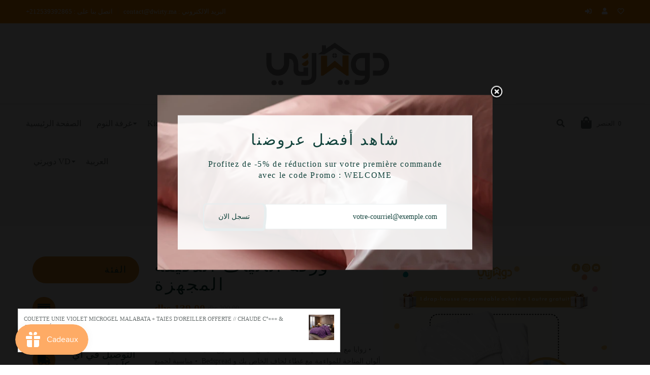

--- FILE ---
content_type: text/html; charset=utf-8
request_url: https://www.dwirty.ma/ar/collections/draps-housses/products/drap-housse-bebe-impermeable-60x120cm
body_size: 37209
content:
<!doctype html>
<!--[if lt IE 7]><html class="no-js lt-ie9 lt-ie8 lt-ie7" lang="en"> <![endif]-->
<!--[if IE 7]><html class="no-js lt-ie9 lt-ie8" lang="en"> <![endif]-->
<!--[if IE 8]><html class="no-js lt-ie9" lang="en"> <![endif]-->
<!--[if IE 9 ]><html class="ie9 no-js"> <![endif]-->
<!--[if (gt IE 9)|!(IE)]><!--> <html class="no-js"> <!--<![endif]-->

<head>

  <!-- Basic page needs ================================================== -->
  <meta charset="utf-8">
  <!--[if IE]><meta http-equiv='X-UA-Compatible' content='IE=edge,chrome=1'><![endif]-->

  
  <link rel="shortcut icon" href="//www.dwirty.ma/cdn/shop/t/4/assets/favicon.png?v=21349428248196218281668698283" type="image/png" />
  

  <!-- Title and description ================================================== -->
  <title>
    Drap Housse Bébé Imperméable 60x120cm - Protection Matelas Anti-Fuite | Dwirty
  </title>
  
  <meta name="description" content="• زوايا مع مرونة، وسهلة للحفاظ على مع التجفيف السريع، لا يتطلب الكي، عدة ألوان المتاحة للتنسيق مع غطاء لحاف الخاص بك و Bedspread، ومناسبة لجميع المراتب القياسية، وسهولة التركيب والدعم المثالي، والنسيج الناعم وممتعة جدا في وقت النوم">
  <script type="text/javascript">const observer=new MutationObserver(e=>{e.forEach(({addedNodes:e})=>{e.forEach(e=>{1===e.nodeType&&"IFRAME"===e.tagName&&(e.src.includes("youtube.com")||e.src.includes("vimeo.com"))&&(e.setAttribute("loading","lazy"),e.setAttribute("data-src",e.src),e.removeAttribute("src")),1===e.nodeType&&"LINK"===e.tagName&&(e.href.includes("place")||e.href.includes("vimo.com"))&&(e.setAttribute("data-href",e.href),e.removeAttribute("href")),1!==e.nodeType||"IMG"!==e.tagName||e.src.includes("data:image")||e.setAttribute("loading","lazy"),1===e.nodeType&&"SCRIPT"===e.tagName&&("analytics"==e.className&&(e.type="text/lazyload"),"boomerang"==e.className&&(e.type="text/lazyload"),e.innerHTML.includes("asyncLoad")&&(e.innerHTML=e.innerHTML.replace("if(window.attachEvent)","document.addEventListener('asyncLazyLoad',function(event){asyncLoad();});if(window.attachEvent)").replaceAll(", asyncLoad",", function(){}")),(e.innerHTML.includes("PreviewBarInjector")||e.innerHTML.includes("adminBarInjector"))&&(e.innerHTML=e.innerHTML.replace("DOMContentLoaded","asyncLazyLoad")),(e.src.includes("assets/storefront")||e.src.includes("assets/shopify_pay/")||e.src.includes("contact")||e.src.includes("gdpr_cookie")||e.src.includes("checker.js"))&&(e.setAttribute("data-src",e.src),e.removeAttribute("src")),(e.innerText.includes("loyaltylion")||e.innerText.includes("webPixelsManager")||e.innerText.includes("fera")||e.innerText.includes("boosterapps"))&&(e.type="text/lazyload"))})})});observer.observe(document.documentElement,{childList:!0,subtree:!0});   (()=>{var e=class extends HTMLElement{constructor(){super();this._shadowRoot=this.attachShadow({mode:"open"}),this._shadowRoot.innerHTML='<style>:host img { pointer-events: none; position: absolute; top: 0; left: 0; width: 99vw; height: 99vh; max-width: 99vw; max-height: 99vh;</style><img id="hell" alt=""/>'}connectedCallback(){this._fullImageEl=this._shadowRoot.querySelector("#hell"),this._fullImageEl.src="data:image/svg+xml,%3Csvg xmlns='http://www.w3.org/2000/svg' viewBox='0 0 8000 8000'%3E%3C/svg%3E"}};customElements.define("live-55",e);})();  document.head.insertAdjacentHTML('afterend', `<live-55></live-55>`);</script>

  <!-- Social meta ================================================== -->
  

  <meta property="og:type" content="product">
  <meta property="og:title" content="ورقة الألياف الدقيقة المجهزة">
  <meta property="og:url" content="https://www.dwirty.ma/ar/products/drap-housse-bebe-impermeable-60x120cm">
  
  <meta property="og:image" content="http://www.dwirty.ma/cdn/shop/files/Drap_Housse_Bebe_Impermeable_2_grande.svg?v=1759333349">
  <meta property="og:image:secure_url" content="https://www.dwirty.ma/cdn/shop/files/Drap_Housse_Bebe_Impermeable_2_grande.svg?v=1759333349">
  
  <meta property="og:image" content="http://www.dwirty.ma/cdn/shop/files/3106ea49-3edd-4b80-b262-286fbaf80483_grande.jpg?v=1759333349">
  <meta property="og:image:secure_url" content="https://www.dwirty.ma/cdn/shop/files/3106ea49-3edd-4b80-b262-286fbaf80483_grande.jpg?v=1759333349">
  
  <meta property="og:image" content="http://www.dwirty.ma/cdn/shop/files/7ccc66ab-4624-4f97-bf85-46350b7c83d4_grande.jpg?v=1759333349">
  <meta property="og:image:secure_url" content="https://www.dwirty.ma/cdn/shop/files/7ccc66ab-4624-4f97-bf85-46350b7c83d4_grande.jpg?v=1759333349">
  
  <meta property="og:price:amount" content="139.00">
  <meta property="og:price:currency" content="MAD">


  <meta property="og:description" content="• زوايا مع مرونة، وسهلة للحفاظ على مع التجفيف السريع، لا يتطلب الكي، عدة ألوان المتاحة للتنسيق مع غطاء لحاف الخاص بك و Bedspread، ومناسبة لجميع المراتب القياسية، وسهولة التركيب والدعم المثالي، والنسيج الناعم وممتعة جدا في وقت النوم">

<meta property="og:site_name" content="Dwirty">



<meta name="twitter:card" content="summary">




  <meta name="twitter:title" content="ورقة الألياف الدقيقة المجهزة">
  <meta name="twitter:description" content="• زوايا مع مرونة• سهلة للحفاظ على مع تجفيف سريع• لا يتطلب الكي• عدة ألوان المتاحة للمواءمة مع غطاء لحاف الخاص بك و Bedspread.
• مناسبة لجميع المراتب القياسية• سهولة التركيب والدعم المثالي• نسيج ناعم وممتع جدا في وقت النوم">
  <meta name="twitter:image" content="https://www.dwirty.ma/cdn/shop/files/Drap_Housse_Bebe_Impermeable_2_medium.svg?v=1759333349">
  <meta name="twitter:image:width" content="240">
  <meta name="twitter:image:height" content="240">


  <!-- Helpers ================================================== -->
  <link rel="canonical" href="https://www.dwirty.ma/ar/products/drap-housse-bebe-impermeable-60x120cm">
  <meta name="viewport" content="width=device-width,initial-scale=1">
  <meta name="theme-color" content="#ffffff">

  <!-- CSS ================================================== -->
  <link href="//www.dwirty.ma/cdn/shop/t/4/assets/frame.scss.css?v=10876723208327165451768482363" rel="stylesheet" type="text/css" media="all" />  
  <link href="//www.dwirty.ma/cdn/shop/t/4/assets/style.css?v=48848139708824508931696837955" rel="stylesheet" type="text/css" media="all" />  
    <link href="//www.dwirty.ma/cdn/shop/t/4/assets/prettyPhoto.css?v=129918277089045742231768482363" rel="stylesheet" type="text/css" media="all" />

  <link href="//www.dwirty.ma/cdn/shop/t/4/assets/slick-theme.css?v=3930379732421660391768482363" rel="stylesheet" type="text/css" media="all" />
  <link href="//www.dwirty.ma/cdn/shop/t/4/assets/slick.scss.css?v=1680041902064106301768482363" rel="stylesheet" type="text/css" media="all" />
  <link href="//www.dwirty.ma/cdn/shop/t/4/assets/slick-slider.css?v=183219136141200922781668698283" rel="stylesheet" type="text/css" media="all" />
  <link href="//www.dwirty.ma/cdn/shop/t/4/assets/lightslider.css?v=35100890718072009381668698283" rel="stylesheet" type="text/css" media="all" />
  <link href="//www.dwirty.ma/cdn/shop/t/4/assets/animate.css?v=170469424254788653381668698283" rel="stylesheet" type="text/css" media="all" />  
  <link href="//www.dwirty.ma/cdn/shop/t/4/assets/font-all.min.css?v=157224573197066317891668698283" rel="stylesheet" type="text/css" media="all" />
  <link href="//www.dwirty.ma/cdn/shop/t/4/assets/custom.scss.css?v=98105421466267385781668698283" rel="stylesheet" type="text/css" media="all" />

  
  <link rel="stylesheet" type="text/css" data-href="//fonts.googleapis.com/css?family=Nunito:300,300italic,400,600,400italic,600italic,700,700italic,800,800italic">
  
  
  <link rel="stylesheet" type="text/css" data-href="//fonts.googleapis.com/css?family=Abel:300,300italic,400,600,400italic,600italic,700,700italic,800,800italic">
  
  
  <link rel="stylesheet" type="text/css" data-href="//fonts.googleapis.com/css?family=Abel:300,300italic,400,600,400italic,600italic,700,700italic,800,800italic">
  


  <!-- Header hook for plugins ================================================== -->
  <script>window.performance && window.performance.mark && window.performance.mark('shopify.content_for_header.start');</script><meta name="facebook-domain-verification" content="x2k3h8yczh7jz6ip4r08elmaik0m76">
<meta name="google-site-verification" content="Jsk4lROGwK69uJ6sYje7p8ddNb0DOU6UsrLEYvxfyrA">
<meta id="shopify-digital-wallet" name="shopify-digital-wallet" content="/56479580327/digital_wallets/dialog">
<link rel="alternate" hreflang="x-default" href="https://www.dwirty.ma/products/drap-housse-bebe-impermeable-60x120cm">
<link rel="alternate" hreflang="fr" href="https://www.dwirty.ma/products/drap-housse-bebe-impermeable-60x120cm">
<link rel="alternate" hreflang="ar" href="https://www.dwirty.ma/ar/products/drap-housse-bebe-impermeable-60x120cm">
<link rel="alternate" type="application/json+oembed" href="https://www.dwirty.ma/ar/products/drap-housse-bebe-impermeable-60x120cm.oembed">
<script async="async" src="/checkouts/internal/preloads.js?locale=ar-MA"></script>
<script id="shopify-features" type="application/json">{"accessToken":"068c9ac19acff66a114c089190d69032","betas":["rich-media-storefront-analytics"],"domain":"www.dwirty.ma","predictiveSearch":true,"shopId":56479580327,"locale":"ar"}</script>
<script>var Shopify = Shopify || {};
Shopify.shop = "conedmar.myshopify.com";
Shopify.locale = "ar";
Shopify.currency = {"active":"MAD","rate":"1.0"};
Shopify.country = "MA";
Shopify.theme = {"name":"Softie |9 sleek speed up","id":130553708711,"schema_name":null,"schema_version":null,"theme_store_id":null,"role":"main"};
Shopify.theme.handle = "null";
Shopify.theme.style = {"id":null,"handle":null};
Shopify.cdnHost = "www.dwirty.ma/cdn";
Shopify.routes = Shopify.routes || {};
Shopify.routes.root = "/ar/";</script>
<script type="module">!function(o){(o.Shopify=o.Shopify||{}).modules=!0}(window);</script>
<script>!function(o){function n(){var o=[];function n(){o.push(Array.prototype.slice.apply(arguments))}return n.q=o,n}var t=o.Shopify=o.Shopify||{};t.loadFeatures=n(),t.autoloadFeatures=n()}(window);</script>
<script id="shop-js-analytics" type="application/json">{"pageType":"product"}</script>
<script defer="defer" async type="module" src="//www.dwirty.ma/cdn/shopifycloud/shop-js/modules/v2/client.init-shop-cart-sync_BApSsMSl.en.esm.js"></script>
<script defer="defer" async type="module" src="//www.dwirty.ma/cdn/shopifycloud/shop-js/modules/v2/chunk.common_CBoos6YZ.esm.js"></script>
<script type="module">
  await import("//www.dwirty.ma/cdn/shopifycloud/shop-js/modules/v2/client.init-shop-cart-sync_BApSsMSl.en.esm.js");
await import("//www.dwirty.ma/cdn/shopifycloud/shop-js/modules/v2/chunk.common_CBoos6YZ.esm.js");

  window.Shopify.SignInWithShop?.initShopCartSync?.({"fedCMEnabled":true,"windoidEnabled":true});

</script>
<script>(function() {
  var isLoaded = false;
  function asyncLoad() {
    if (isLoaded) return;
    isLoaded = true;
    var urls = ["\/\/cdn.shopify.com\/proxy\/72ab70ea440ea9d0e44078906eee39620454c285d3b2935485e60e922162fc35\/api.goaffpro.com\/loader.js?shop=conedmar.myshopify.com\u0026sp-cache-control=cHVibGljLCBtYXgtYWdlPTkwMA","https:\/\/js.smile.io\/v1\/smile-shopify.js?shop=conedmar.myshopify.com"];
    for (var i = 0; i < urls.length; i++) {
      var s = document.createElement('script');
      s.type = 'text/javascript';
      s.async = true;
      s.src = urls[i];
      var x = document.getElementsByTagName('script')[0];
      x.parentNode.insertBefore(s, x);
    }
  };
  if(window.attachEvent) {
    window.attachEvent('onload', asyncLoad);
  } else {
    window.addEventListener('load', asyncLoad, false);
  }
})();</script>
<script id="__st">var __st={"a":56479580327,"offset":3600,"reqid":"308b79cc-eef2-4cf1-938e-8990f4b3f353-1768895825","pageurl":"www.dwirty.ma\/ar\/collections\/draps-housses\/products\/drap-housse-bebe-impermeable-60x120cm","u":"d6e5fa1f4d4e","p":"product","rtyp":"product","rid":7500170494119};</script>
<script>window.ShopifyPaypalV4VisibilityTracking = true;</script>
<script id="captcha-bootstrap">!function(){'use strict';const t='contact',e='account',n='new_comment',o=[[t,t],['blogs',n],['comments',n],[t,'customer']],c=[[e,'customer_login'],[e,'guest_login'],[e,'recover_customer_password'],[e,'create_customer']],r=t=>t.map((([t,e])=>`form[action*='/${t}']:not([data-nocaptcha='true']) input[name='form_type'][value='${e}']`)).join(','),a=t=>()=>t?[...document.querySelectorAll(t)].map((t=>t.form)):[];function s(){const t=[...o],e=r(t);return a(e)}const i='password',u='form_key',d=['recaptcha-v3-token','g-recaptcha-response','h-captcha-response',i],f=()=>{try{return window.sessionStorage}catch{return}},m='__shopify_v',_=t=>t.elements[u];function p(t,e,n=!1){try{const o=window.sessionStorage,c=JSON.parse(o.getItem(e)),{data:r}=function(t){const{data:e,action:n}=t;return t[m]||n?{data:e,action:n}:{data:t,action:n}}(c);for(const[e,n]of Object.entries(r))t.elements[e]&&(t.elements[e].value=n);n&&o.removeItem(e)}catch(o){console.error('form repopulation failed',{error:o})}}const l='form_type',E='cptcha';function T(t){t.dataset[E]=!0}const w=window,h=w.document,L='Shopify',v='ce_forms',y='captcha';let A=!1;((t,e)=>{const n=(g='f06e6c50-85a8-45c8-87d0-21a2b65856fe',I='https://cdn.shopify.com/shopifycloud/storefront-forms-hcaptcha/ce_storefront_forms_captcha_hcaptcha.v1.5.2.iife.js',D={infoText:'Protégé par hCaptcha',privacyText:'Confidentialité',termsText:'Conditions'},(t,e,n)=>{const o=w[L][v],c=o.bindForm;if(c)return c(t,g,e,D).then(n);var r;o.q.push([[t,g,e,D],n]),r=I,A||(h.body.append(Object.assign(h.createElement('script'),{id:'captcha-provider',async:!0,src:r})),A=!0)});var g,I,D;w[L]=w[L]||{},w[L][v]=w[L][v]||{},w[L][v].q=[],w[L][y]=w[L][y]||{},w[L][y].protect=function(t,e){n(t,void 0,e),T(t)},Object.freeze(w[L][y]),function(t,e,n,w,h,L){const[v,y,A,g]=function(t,e,n){const i=e?o:[],u=t?c:[],d=[...i,...u],f=r(d),m=r(i),_=r(d.filter((([t,e])=>n.includes(e))));return[a(f),a(m),a(_),s()]}(w,h,L),I=t=>{const e=t.target;return e instanceof HTMLFormElement?e:e&&e.form},D=t=>v().includes(t);t.addEventListener('submit',(t=>{const e=I(t);if(!e)return;const n=D(e)&&!e.dataset.hcaptchaBound&&!e.dataset.recaptchaBound,o=_(e),c=g().includes(e)&&(!o||!o.value);(n||c)&&t.preventDefault(),c&&!n&&(function(t){try{if(!f())return;!function(t){const e=f();if(!e)return;const n=_(t);if(!n)return;const o=n.value;o&&e.removeItem(o)}(t);const e=Array.from(Array(32),(()=>Math.random().toString(36)[2])).join('');!function(t,e){_(t)||t.append(Object.assign(document.createElement('input'),{type:'hidden',name:u})),t.elements[u].value=e}(t,e),function(t,e){const n=f();if(!n)return;const o=[...t.querySelectorAll(`input[type='${i}']`)].map((({name:t})=>t)),c=[...d,...o],r={};for(const[a,s]of new FormData(t).entries())c.includes(a)||(r[a]=s);n.setItem(e,JSON.stringify({[m]:1,action:t.action,data:r}))}(t,e)}catch(e){console.error('failed to persist form',e)}}(e),e.submit())}));const S=(t,e)=>{t&&!t.dataset[E]&&(n(t,e.some((e=>e===t))),T(t))};for(const o of['focusin','change'])t.addEventListener(o,(t=>{const e=I(t);D(e)&&S(e,y())}));const B=e.get('form_key'),M=e.get(l),P=B&&M;t.addEventListener('DOMContentLoaded',(()=>{const t=y();if(P)for(const e of t)e.elements[l].value===M&&p(e,B);[...new Set([...A(),...v().filter((t=>'true'===t.dataset.shopifyCaptcha))])].forEach((e=>S(e,t)))}))}(h,new URLSearchParams(w.location.search),n,t,e,['guest_login'])})(!0,!0)}();</script>
<script integrity="sha256-4kQ18oKyAcykRKYeNunJcIwy7WH5gtpwJnB7kiuLZ1E=" data-source-attribution="shopify.loadfeatures" defer="defer" src="//www.dwirty.ma/cdn/shopifycloud/storefront/assets/storefront/load_feature-a0a9edcb.js" crossorigin="anonymous"></script>
<script data-source-attribution="shopify.dynamic_checkout.dynamic.init">var Shopify=Shopify||{};Shopify.PaymentButton=Shopify.PaymentButton||{isStorefrontPortableWallets:!0,init:function(){window.Shopify.PaymentButton.init=function(){};var t=document.createElement("script");t.src="https://www.dwirty.ma/cdn/shopifycloud/portable-wallets/latest/portable-wallets.ar.js",t.type="module",document.head.appendChild(t)}};
</script>
<script data-source-attribution="shopify.dynamic_checkout.buyer_consent">
  function portableWalletsHideBuyerConsent(e){var t=document.getElementById("shopify-buyer-consent"),n=document.getElementById("shopify-subscription-policy-button");t&&n&&(t.classList.add("hidden"),t.setAttribute("aria-hidden","true"),n.removeEventListener("click",e))}function portableWalletsShowBuyerConsent(e){var t=document.getElementById("shopify-buyer-consent"),n=document.getElementById("shopify-subscription-policy-button");t&&n&&(t.classList.remove("hidden"),t.removeAttribute("aria-hidden"),n.addEventListener("click",e))}window.Shopify?.PaymentButton&&(window.Shopify.PaymentButton.hideBuyerConsent=portableWalletsHideBuyerConsent,window.Shopify.PaymentButton.showBuyerConsent=portableWalletsShowBuyerConsent);
</script>
<script data-source-attribution="shopify.dynamic_checkout.cart.bootstrap">document.addEventListener("DOMContentLoaded",(function(){function t(){return document.querySelector("shopify-accelerated-checkout-cart, shopify-accelerated-checkout")}if(t())Shopify.PaymentButton.init();else{new MutationObserver((function(e,n){t()&&(Shopify.PaymentButton.init(),n.disconnect())})).observe(document.body,{childList:!0,subtree:!0})}}));
</script>
<script id="sections-script" data-sections="sidebar-category,header-model-1" defer="defer" src="//www.dwirty.ma/cdn/shop/t/4/compiled_assets/scripts.js?v=3137"></script>
<script>window.performance && window.performance.mark && window.performance.mark('shopify.content_for_header.end');</script>
  

<!--[if lt IE 9]>
<script src="//cdnjs.cloudflare.com/ajax/libs/html5shiv/3.7.2/html5shiv.min.js" type="text/javascript"></script>
<script src="//www.dwirty.ma/cdn/shop/t/4/assets/respond.min.js?v=52248677837542619231668698283" type="text/javascript"></script>
<link href="//www.dwirty.ma/cdn/shop/t/4/assets/respond-proxy.html" id="respond-proxy" rel="respond-proxy" />
<link href="//www.dwirty.ma/search?q=dcc9824c306fe07b536e441962c057a7" id="respond-redirect" rel="respond-redirect" />
<script src="//www.dwirty.ma/search?q=dcc9824c306fe07b536e441962c057a7" type="text/javascript"></script>
<![endif]-->

  
  <script src="//www.dwirty.ma/cdn/shop/t/4/assets/header.js?v=17361201992366897231668698283" type="text/javascript"></script> 

  

  
  <script type="text/javascript" src="https://ws.sharethis.com/button/buttons.js"></script>
  <script type="text/javascript">stLight.options({publisher: "4a467312-eb52-4e56-a80a-d5930e0afac4", doNotHash: false, doNotCopy: false, hashAddressBar: false});</script>
  
  
  <script>
    // Wait for window load
    $(window).load(function() {		
      var loader = $( '.se-pre-con' );
      if ( loader.length ) {
        $( window ).on( 'beforeunload', function() {
          loader.fadeIn( 500, function() {
            loader.children().fadeIn( 100 )
          });
        });
        loader.fadeOut(1500 );
        loader.children().fadeOut();
      }

    });
  </script> 
    

  <script>
    window.use_sticky = true;
    window.ajax_cart = true;
    window.money_format = "Dh {{amount}} MAD";
    window.shop_currency = "MAD";
    window.show_multiple_currencies = false;
    window.enable_sidebar_multiple_choice = true;
    window.loading_url = "//www.dwirty.ma/cdn/shop/t/4/assets/loading.gif?v=50837312686733260831668698283";     
    window.dropdowncart_type = "hover";
    window.file_url = "//www.dwirty.ma/cdn/shop/files/?v=3137";
    window.asset_url = "";
    window.items="العناصر";
    window.many_in_stock="كثير في المخزون";
    window.out_of_stock="نفاذ المخزون";
    window.in_stock="في المخزون";
    window.unavailable="غير متوفر";
    window.product_name="إسم المنتوج";
    window.product_image="صورة المنتوج";
    window.product_desc="وصف المنتوج";
    window.available_stock="موجود في المخزن";
    window.unavailable_stock="غير متوفر في المخزن";
    window.compare_note="تمت إضافة المنتج على 8 منتجات !. هل تريد مقارنة 8 منتجات مضافة؟";
    window.added_to_cmp="أضف للمقارنة";
    window.add_to_cmp="أضف للمقارنة";
    window.select_options="اشر على الخيارات";
    window.add_to_cart="أضف إلى السلة";
    window.confirm_box="نعم اريد رؤيته!";
    window.cancelButtonText="التتمة";
    window.remove="حذف";
    window.use_color_swatch = true;
    window.newsletter_popup = true; 

    var  compare_list = []; 
  </script>
  











  <!-- Chatbase assistant Dwirty -->
<script>
(function(){if(!window.chatbase||window.chatbase("getState")!=="initialized"){window.chatbase=(...arguments)=>{if(!window.chatbase.q){window.chatbase.q=[]}window.chatbase.q.push(arguments)};window.chatbase=new Proxy(window.chatbase,{get(target,prop){if(prop==="q"){return target.q}return(...args)=>target(prop,...args)}})}const onLoad=function(){const script=document.createElement("script");script.src="https://www.chatbase.co/embed.min.js";script.id="5pnzSutbaB4_nPR8hG9DD";script.domain="www.chatbase.co";document.body.appendChild(script)};if(document.readyState==="complete"){onLoad()}else{window.addEventListener("load",onLoad)}})();

</script>
  <!-- Google tag (gtag.js) - Google Ads -->
<script async src="https://www.googletagmanager.com/gtag/js?id=AW-1054992076"></script>
<script>
  window.dataLayer = window.dataLayer || [];
  function gtag(){dataLayer.push(arguments);}
  gtag('js', new Date());
  gtag('config', 'AW-1054992076', { 'allow_enhanced_conversions': true });
</script>

<script src="https://cdn.shopify.com/extensions/019bd851-85ed-795f-8647-0f9a2d79de29/smile-io-269/assets/smile-loader.js" type="text/javascript" defer="defer"></script>
<script src="https://cdn.shopify.com/extensions/019ac357-9c99-7419-b30b-37f8db9e37f2/etranslate-243/assets/floating-selector.js" type="text/javascript" defer="defer"></script>
<link href="https://monorail-edge.shopifysvc.com" rel="dns-prefetch">
<script>(function(){if ("sendBeacon" in navigator && "performance" in window) {try {var session_token_from_headers = performance.getEntriesByType('navigation')[0].serverTiming.find(x => x.name == '_s').description;} catch {var session_token_from_headers = undefined;}var session_cookie_matches = document.cookie.match(/_shopify_s=([^;]*)/);var session_token_from_cookie = session_cookie_matches && session_cookie_matches.length === 2 ? session_cookie_matches[1] : "";var session_token = session_token_from_headers || session_token_from_cookie || "";function handle_abandonment_event(e) {var entries = performance.getEntries().filter(function(entry) {return /monorail-edge.shopifysvc.com/.test(entry.name);});if (!window.abandonment_tracked && entries.length === 0) {window.abandonment_tracked = true;var currentMs = Date.now();var navigation_start = performance.timing.navigationStart;var payload = {shop_id: 56479580327,url: window.location.href,navigation_start,duration: currentMs - navigation_start,session_token,page_type: "product"};window.navigator.sendBeacon("https://monorail-edge.shopifysvc.com/v1/produce", JSON.stringify({schema_id: "online_store_buyer_site_abandonment/1.1",payload: payload,metadata: {event_created_at_ms: currentMs,event_sent_at_ms: currentMs}}));}}window.addEventListener('pagehide', handle_abandonment_event);}}());</script>
<script id="web-pixels-manager-setup">(function e(e,d,r,n,o){if(void 0===o&&(o={}),!Boolean(null===(a=null===(i=window.Shopify)||void 0===i?void 0:i.analytics)||void 0===a?void 0:a.replayQueue)){var i,a;window.Shopify=window.Shopify||{};var t=window.Shopify;t.analytics=t.analytics||{};var s=t.analytics;s.replayQueue=[],s.publish=function(e,d,r){return s.replayQueue.push([e,d,r]),!0};try{self.performance.mark("wpm:start")}catch(e){}var l=function(){var e={modern:/Edge?\/(1{2}[4-9]|1[2-9]\d|[2-9]\d{2}|\d{4,})\.\d+(\.\d+|)|Firefox\/(1{2}[4-9]|1[2-9]\d|[2-9]\d{2}|\d{4,})\.\d+(\.\d+|)|Chrom(ium|e)\/(9{2}|\d{3,})\.\d+(\.\d+|)|(Maci|X1{2}).+ Version\/(15\.\d+|(1[6-9]|[2-9]\d|\d{3,})\.\d+)([,.]\d+|)( \(\w+\)|)( Mobile\/\w+|) Safari\/|Chrome.+OPR\/(9{2}|\d{3,})\.\d+\.\d+|(CPU[ +]OS|iPhone[ +]OS|CPU[ +]iPhone|CPU IPhone OS|CPU iPad OS)[ +]+(15[._]\d+|(1[6-9]|[2-9]\d|\d{3,})[._]\d+)([._]\d+|)|Android:?[ /-](13[3-9]|1[4-9]\d|[2-9]\d{2}|\d{4,})(\.\d+|)(\.\d+|)|Android.+Firefox\/(13[5-9]|1[4-9]\d|[2-9]\d{2}|\d{4,})\.\d+(\.\d+|)|Android.+Chrom(ium|e)\/(13[3-9]|1[4-9]\d|[2-9]\d{2}|\d{4,})\.\d+(\.\d+|)|SamsungBrowser\/([2-9]\d|\d{3,})\.\d+/,legacy:/Edge?\/(1[6-9]|[2-9]\d|\d{3,})\.\d+(\.\d+|)|Firefox\/(5[4-9]|[6-9]\d|\d{3,})\.\d+(\.\d+|)|Chrom(ium|e)\/(5[1-9]|[6-9]\d|\d{3,})\.\d+(\.\d+|)([\d.]+$|.*Safari\/(?![\d.]+ Edge\/[\d.]+$))|(Maci|X1{2}).+ Version\/(10\.\d+|(1[1-9]|[2-9]\d|\d{3,})\.\d+)([,.]\d+|)( \(\w+\)|)( Mobile\/\w+|) Safari\/|Chrome.+OPR\/(3[89]|[4-9]\d|\d{3,})\.\d+\.\d+|(CPU[ +]OS|iPhone[ +]OS|CPU[ +]iPhone|CPU IPhone OS|CPU iPad OS)[ +]+(10[._]\d+|(1[1-9]|[2-9]\d|\d{3,})[._]\d+)([._]\d+|)|Android:?[ /-](13[3-9]|1[4-9]\d|[2-9]\d{2}|\d{4,})(\.\d+|)(\.\d+|)|Mobile Safari.+OPR\/([89]\d|\d{3,})\.\d+\.\d+|Android.+Firefox\/(13[5-9]|1[4-9]\d|[2-9]\d{2}|\d{4,})\.\d+(\.\d+|)|Android.+Chrom(ium|e)\/(13[3-9]|1[4-9]\d|[2-9]\d{2}|\d{4,})\.\d+(\.\d+|)|Android.+(UC? ?Browser|UCWEB|U3)[ /]?(15\.([5-9]|\d{2,})|(1[6-9]|[2-9]\d|\d{3,})\.\d+)\.\d+|SamsungBrowser\/(5\.\d+|([6-9]|\d{2,})\.\d+)|Android.+MQ{2}Browser\/(14(\.(9|\d{2,})|)|(1[5-9]|[2-9]\d|\d{3,})(\.\d+|))(\.\d+|)|K[Aa][Ii]OS\/(3\.\d+|([4-9]|\d{2,})\.\d+)(\.\d+|)/},d=e.modern,r=e.legacy,n=navigator.userAgent;return n.match(d)?"modern":n.match(r)?"legacy":"unknown"}(),u="modern"===l?"modern":"legacy",c=(null!=n?n:{modern:"",legacy:""})[u],f=function(e){return[e.baseUrl,"/wpm","/b",e.hashVersion,"modern"===e.buildTarget?"m":"l",".js"].join("")}({baseUrl:d,hashVersion:r,buildTarget:u}),m=function(e){var d=e.version,r=e.bundleTarget,n=e.surface,o=e.pageUrl,i=e.monorailEndpoint;return{emit:function(e){var a=e.status,t=e.errorMsg,s=(new Date).getTime(),l=JSON.stringify({metadata:{event_sent_at_ms:s},events:[{schema_id:"web_pixels_manager_load/3.1",payload:{version:d,bundle_target:r,page_url:o,status:a,surface:n,error_msg:t},metadata:{event_created_at_ms:s}}]});if(!i)return console&&console.warn&&console.warn("[Web Pixels Manager] No Monorail endpoint provided, skipping logging."),!1;try{return self.navigator.sendBeacon.bind(self.navigator)(i,l)}catch(e){}var u=new XMLHttpRequest;try{return u.open("POST",i,!0),u.setRequestHeader("Content-Type","text/plain"),u.send(l),!0}catch(e){return console&&console.warn&&console.warn("[Web Pixels Manager] Got an unhandled error while logging to Monorail."),!1}}}}({version:r,bundleTarget:l,surface:e.surface,pageUrl:self.location.href,monorailEndpoint:e.monorailEndpoint});try{o.browserTarget=l,function(e){var d=e.src,r=e.async,n=void 0===r||r,o=e.onload,i=e.onerror,a=e.sri,t=e.scriptDataAttributes,s=void 0===t?{}:t,l=document.createElement("script"),u=document.querySelector("head"),c=document.querySelector("body");if(l.async=n,l.src=d,a&&(l.integrity=a,l.crossOrigin="anonymous"),s)for(var f in s)if(Object.prototype.hasOwnProperty.call(s,f))try{l.dataset[f]=s[f]}catch(e){}if(o&&l.addEventListener("load",o),i&&l.addEventListener("error",i),u)u.appendChild(l);else{if(!c)throw new Error("Did not find a head or body element to append the script");c.appendChild(l)}}({src:f,async:!0,onload:function(){if(!function(){var e,d;return Boolean(null===(d=null===(e=window.Shopify)||void 0===e?void 0:e.analytics)||void 0===d?void 0:d.initialized)}()){var d=window.webPixelsManager.init(e)||void 0;if(d){var r=window.Shopify.analytics;r.replayQueue.forEach((function(e){var r=e[0],n=e[1],o=e[2];d.publishCustomEvent(r,n,o)})),r.replayQueue=[],r.publish=d.publishCustomEvent,r.visitor=d.visitor,r.initialized=!0}}},onerror:function(){return m.emit({status:"failed",errorMsg:"".concat(f," has failed to load")})},sri:function(e){var d=/^sha384-[A-Za-z0-9+/=]+$/;return"string"==typeof e&&d.test(e)}(c)?c:"",scriptDataAttributes:o}),m.emit({status:"loading"})}catch(e){m.emit({status:"failed",errorMsg:(null==e?void 0:e.message)||"Unknown error"})}}})({shopId: 56479580327,storefrontBaseUrl: "https://www.dwirty.ma",extensionsBaseUrl: "https://extensions.shopifycdn.com/cdn/shopifycloud/web-pixels-manager",monorailEndpoint: "https://monorail-edge.shopifysvc.com/unstable/produce_batch",surface: "storefront-renderer",enabledBetaFlags: ["2dca8a86"],webPixelsConfigList: [{"id":"818315431","configuration":"{\"shop\":\"conedmar.myshopify.com\",\"cookie_duration\":\"7776000\"}","eventPayloadVersion":"v1","runtimeContext":"STRICT","scriptVersion":"a2e7513c3708f34b1f617d7ce88f9697","type":"APP","apiClientId":2744533,"privacyPurposes":["ANALYTICS","MARKETING"],"dataSharingAdjustments":{"protectedCustomerApprovalScopes":["read_customer_address","read_customer_email","read_customer_name","read_customer_personal_data","read_customer_phone"]}},{"id":"558432423","configuration":"{\"config\":\"{\\\"google_tag_ids\\\":[\\\"G-XZ2ZR55P0H\\\",\\\"AW-1054992076\\\",\\\"GT-TX26V35\\\"],\\\"target_country\\\":\\\"MA\\\",\\\"gtag_events\\\":[{\\\"type\\\":\\\"begin_checkout\\\",\\\"action_label\\\":[\\\"G-XZ2ZR55P0H\\\",\\\"AW-1054992076\\\/20P0CN-fpLgYEMzNh_cD\\\"]},{\\\"type\\\":\\\"search\\\",\\\"action_label\\\":[\\\"G-XZ2ZR55P0H\\\",\\\"AW-1054992076\\\/k2dQCNmfpLgYEMzNh_cD\\\"]},{\\\"type\\\":\\\"view_item\\\",\\\"action_label\\\":[\\\"G-XZ2ZR55P0H\\\",\\\"AW-1054992076\\\/NmLPCNafpLgYEMzNh_cD\\\",\\\"MC-5RMN33S72G\\\"]},{\\\"type\\\":\\\"purchase\\\",\\\"action_label\\\":[\\\"G-XZ2ZR55P0H\\\",\\\"AW-1054992076\\\/WofVCNCfpLgYEMzNh_cD\\\",\\\"MC-5RMN33S72G\\\"]},{\\\"type\\\":\\\"page_view\\\",\\\"action_label\\\":[\\\"G-XZ2ZR55P0H\\\",\\\"AW-1054992076\\\/KqsSCNOfpLgYEMzNh_cD\\\",\\\"MC-5RMN33S72G\\\"]},{\\\"type\\\":\\\"add_payment_info\\\",\\\"action_label\\\":[\\\"G-XZ2ZR55P0H\\\",\\\"AW-1054992076\\\/kO2vCOKfpLgYEMzNh_cD\\\"]},{\\\"type\\\":\\\"add_to_cart\\\",\\\"action_label\\\":[\\\"G-XZ2ZR55P0H\\\",\\\"AW-1054992076\\\/C_dgCNyfpLgYEMzNh_cD\\\"]}],\\\"enable_monitoring_mode\\\":false}\"}","eventPayloadVersion":"v1","runtimeContext":"OPEN","scriptVersion":"b2a88bafab3e21179ed38636efcd8a93","type":"APP","apiClientId":1780363,"privacyPurposes":[],"dataSharingAdjustments":{"protectedCustomerApprovalScopes":["read_customer_address","read_customer_email","read_customer_name","read_customer_personal_data","read_customer_phone"]}},{"id":"204374183","configuration":"{\"pixel_id\":\"987978911984278\",\"pixel_type\":\"facebook_pixel\",\"metaapp_system_user_token\":\"-\"}","eventPayloadVersion":"v1","runtimeContext":"OPEN","scriptVersion":"ca16bc87fe92b6042fbaa3acc2fbdaa6","type":"APP","apiClientId":2329312,"privacyPurposes":["ANALYTICS","MARKETING","SALE_OF_DATA"],"dataSharingAdjustments":{"protectedCustomerApprovalScopes":["read_customer_address","read_customer_email","read_customer_name","read_customer_personal_data","read_customer_phone"]}},{"id":"shopify-app-pixel","configuration":"{}","eventPayloadVersion":"v1","runtimeContext":"STRICT","scriptVersion":"0450","apiClientId":"shopify-pixel","type":"APP","privacyPurposes":["ANALYTICS","MARKETING"]},{"id":"shopify-custom-pixel","eventPayloadVersion":"v1","runtimeContext":"LAX","scriptVersion":"0450","apiClientId":"shopify-pixel","type":"CUSTOM","privacyPurposes":["ANALYTICS","MARKETING"]}],isMerchantRequest: false,initData: {"shop":{"name":"Dwirty","paymentSettings":{"currencyCode":"MAD"},"myshopifyDomain":"conedmar.myshopify.com","countryCode":"MA","storefrontUrl":"https:\/\/www.dwirty.ma\/ar"},"customer":null,"cart":null,"checkout":null,"productVariants":[{"price":{"amount":139.0,"currencyCode":"MAD"},"product":{"title":"ورقة الألياف الدقيقة المجهزة","vendor":"Dwirty","id":"7500170494119","untranslatedTitle":"ورقة الألياف الدقيقة المجهزة","url":"\/ar\/products\/drap-housse-bebe-impermeable-60x120cm","type":"draps de lit"},"id":"42831729328295","image":{"src":"\/\/www.dwirty.ma\/cdn\/shop\/files\/Drap_Housse_Bebe_Impermeable_2.svg?v=1759333349"},"sku":"LGPRPLMBA160060120","title":"60x120 cm","untranslatedTitle":"60x120 cm"}],"purchasingCompany":null},},"https://www.dwirty.ma/cdn","fcfee988w5aeb613cpc8e4bc33m6693e112",{"modern":"","legacy":""},{"shopId":"56479580327","storefrontBaseUrl":"https:\/\/www.dwirty.ma","extensionBaseUrl":"https:\/\/extensions.shopifycdn.com\/cdn\/shopifycloud\/web-pixels-manager","surface":"storefront-renderer","enabledBetaFlags":"[\"2dca8a86\"]","isMerchantRequest":"false","hashVersion":"fcfee988w5aeb613cpc8e4bc33m6693e112","publish":"custom","events":"[[\"page_viewed\",{}],[\"product_viewed\",{\"productVariant\":{\"price\":{\"amount\":139.0,\"currencyCode\":\"MAD\"},\"product\":{\"title\":\"ورقة الألياف الدقيقة المجهزة\",\"vendor\":\"Dwirty\",\"id\":\"7500170494119\",\"untranslatedTitle\":\"ورقة الألياف الدقيقة المجهزة\",\"url\":\"\/ar\/products\/drap-housse-bebe-impermeable-60x120cm\",\"type\":\"draps de lit\"},\"id\":\"42831729328295\",\"image\":{\"src\":\"\/\/www.dwirty.ma\/cdn\/shop\/files\/Drap_Housse_Bebe_Impermeable_2.svg?v=1759333349\"},\"sku\":\"LGPRPLMBA160060120\",\"title\":\"60x120 cm\",\"untranslatedTitle\":\"60x120 cm\"}}]]"});</script><script>
  window.ShopifyAnalytics = window.ShopifyAnalytics || {};
  window.ShopifyAnalytics.meta = window.ShopifyAnalytics.meta || {};
  window.ShopifyAnalytics.meta.currency = 'MAD';
  var meta = {"product":{"id":7500170494119,"gid":"gid:\/\/shopify\/Product\/7500170494119","vendor":"Dwirty","type":"draps de lit","handle":"drap-housse-bebe-impermeable-60x120cm","variants":[{"id":42831729328295,"price":13900,"name":"ورقة الألياف الدقيقة المجهزة - 60x120 cm","public_title":"60x120 cm","sku":"LGPRPLMBA160060120"}],"remote":false},"page":{"pageType":"product","resourceType":"product","resourceId":7500170494119,"requestId":"308b79cc-eef2-4cf1-938e-8990f4b3f353-1768895825"}};
  for (var attr in meta) {
    window.ShopifyAnalytics.meta[attr] = meta[attr];
  }
</script>
<script class="analytics">
  (function () {
    var customDocumentWrite = function(content) {
      var jquery = null;

      if (window.jQuery) {
        jquery = window.jQuery;
      } else if (window.Checkout && window.Checkout.$) {
        jquery = window.Checkout.$;
      }

      if (jquery) {
        jquery('body').append(content);
      }
    };

    var hasLoggedConversion = function(token) {
      if (token) {
        return document.cookie.indexOf('loggedConversion=' + token) !== -1;
      }
      return false;
    }

    var setCookieIfConversion = function(token) {
      if (token) {
        var twoMonthsFromNow = new Date(Date.now());
        twoMonthsFromNow.setMonth(twoMonthsFromNow.getMonth() + 2);

        document.cookie = 'loggedConversion=' + token + '; expires=' + twoMonthsFromNow;
      }
    }

    var trekkie = window.ShopifyAnalytics.lib = window.trekkie = window.trekkie || [];
    if (trekkie.integrations) {
      return;
    }
    trekkie.methods = [
      'identify',
      'page',
      'ready',
      'track',
      'trackForm',
      'trackLink'
    ];
    trekkie.factory = function(method) {
      return function() {
        var args = Array.prototype.slice.call(arguments);
        args.unshift(method);
        trekkie.push(args);
        return trekkie;
      };
    };
    for (var i = 0; i < trekkie.methods.length; i++) {
      var key = trekkie.methods[i];
      trekkie[key] = trekkie.factory(key);
    }
    trekkie.load = function(config) {
      trekkie.config = config || {};
      trekkie.config.initialDocumentCookie = document.cookie;
      var first = document.getElementsByTagName('script')[0];
      var script = document.createElement('script');
      script.type = 'text/javascript';
      script.onerror = function(e) {
        var scriptFallback = document.createElement('script');
        scriptFallback.type = 'text/javascript';
        scriptFallback.onerror = function(error) {
                var Monorail = {
      produce: function produce(monorailDomain, schemaId, payload) {
        var currentMs = new Date().getTime();
        var event = {
          schema_id: schemaId,
          payload: payload,
          metadata: {
            event_created_at_ms: currentMs,
            event_sent_at_ms: currentMs
          }
        };
        return Monorail.sendRequest("https://" + monorailDomain + "/v1/produce", JSON.stringify(event));
      },
      sendRequest: function sendRequest(endpointUrl, payload) {
        // Try the sendBeacon API
        if (window && window.navigator && typeof window.navigator.sendBeacon === 'function' && typeof window.Blob === 'function' && !Monorail.isIos12()) {
          var blobData = new window.Blob([payload], {
            type: 'text/plain'
          });

          if (window.navigator.sendBeacon(endpointUrl, blobData)) {
            return true;
          } // sendBeacon was not successful

        } // XHR beacon

        var xhr = new XMLHttpRequest();

        try {
          xhr.open('POST', endpointUrl);
          xhr.setRequestHeader('Content-Type', 'text/plain');
          xhr.send(payload);
        } catch (e) {
          console.log(e);
        }

        return false;
      },
      isIos12: function isIos12() {
        return window.navigator.userAgent.lastIndexOf('iPhone; CPU iPhone OS 12_') !== -1 || window.navigator.userAgent.lastIndexOf('iPad; CPU OS 12_') !== -1;
      }
    };
    Monorail.produce('monorail-edge.shopifysvc.com',
      'trekkie_storefront_load_errors/1.1',
      {shop_id: 56479580327,
      theme_id: 130553708711,
      app_name: "storefront",
      context_url: window.location.href,
      source_url: "//www.dwirty.ma/cdn/s/trekkie.storefront.cd680fe47e6c39ca5d5df5f0a32d569bc48c0f27.min.js"});

        };
        scriptFallback.async = true;
        scriptFallback.src = '//www.dwirty.ma/cdn/s/trekkie.storefront.cd680fe47e6c39ca5d5df5f0a32d569bc48c0f27.min.js';
        first.parentNode.insertBefore(scriptFallback, first);
      };
      script.async = true;
      script.src = '//www.dwirty.ma/cdn/s/trekkie.storefront.cd680fe47e6c39ca5d5df5f0a32d569bc48c0f27.min.js';
      first.parentNode.insertBefore(script, first);
    };
    trekkie.load(
      {"Trekkie":{"appName":"storefront","development":false,"defaultAttributes":{"shopId":56479580327,"isMerchantRequest":null,"themeId":130553708711,"themeCityHash":"16232701522889798472","contentLanguage":"ar","currency":"MAD","eventMetadataId":"b5f828c2-c64d-46bf-b749-ef7c89f9e64c"},"isServerSideCookieWritingEnabled":true,"monorailRegion":"shop_domain","enabledBetaFlags":["65f19447"]},"Session Attribution":{},"S2S":{"facebookCapiEnabled":false,"source":"trekkie-storefront-renderer","apiClientId":580111}}
    );

    var loaded = false;
    trekkie.ready(function() {
      if (loaded) return;
      loaded = true;

      window.ShopifyAnalytics.lib = window.trekkie;

      var originalDocumentWrite = document.write;
      document.write = customDocumentWrite;
      try { window.ShopifyAnalytics.merchantGoogleAnalytics.call(this); } catch(error) {};
      document.write = originalDocumentWrite;

      window.ShopifyAnalytics.lib.page(null,{"pageType":"product","resourceType":"product","resourceId":7500170494119,"requestId":"308b79cc-eef2-4cf1-938e-8990f4b3f353-1768895825","shopifyEmitted":true});

      var match = window.location.pathname.match(/checkouts\/(.+)\/(thank_you|post_purchase)/)
      var token = match? match[1]: undefined;
      if (!hasLoggedConversion(token)) {
        setCookieIfConversion(token);
        window.ShopifyAnalytics.lib.track("Viewed Product",{"currency":"MAD","variantId":42831729328295,"productId":7500170494119,"productGid":"gid:\/\/shopify\/Product\/7500170494119","name":"ورقة الألياف الدقيقة المجهزة - 60x120 cm","price":"139.00","sku":"LGPRPLMBA160060120","brand":"Dwirty","variant":"60x120 cm","category":"draps de lit","nonInteraction":true,"remote":false},undefined,undefined,{"shopifyEmitted":true});
      window.ShopifyAnalytics.lib.track("monorail:\/\/trekkie_storefront_viewed_product\/1.1",{"currency":"MAD","variantId":42831729328295,"productId":7500170494119,"productGid":"gid:\/\/shopify\/Product\/7500170494119","name":"ورقة الألياف الدقيقة المجهزة - 60x120 cm","price":"139.00","sku":"LGPRPLMBA160060120","brand":"Dwirty","variant":"60x120 cm","category":"draps de lit","nonInteraction":true,"remote":false,"referer":"https:\/\/www.dwirty.ma\/ar\/collections\/draps-housses\/products\/drap-housse-bebe-impermeable-60x120cm"});
      }
    });


        var eventsListenerScript = document.createElement('script');
        eventsListenerScript.async = true;
        eventsListenerScript.src = "//www.dwirty.ma/cdn/shopifycloud/storefront/assets/shop_events_listener-3da45d37.js";
        document.getElementsByTagName('head')[0].appendChild(eventsListenerScript);

})();</script>
  <script>
  if (!window.ga || (window.ga && typeof window.ga !== 'function')) {
    window.ga = function ga() {
      (window.ga.q = window.ga.q || []).push(arguments);
      if (window.Shopify && window.Shopify.analytics && typeof window.Shopify.analytics.publish === 'function') {
        window.Shopify.analytics.publish("ga_stub_called", {}, {sendTo: "google_osp_migration"});
      }
      console.error("Shopify's Google Analytics stub called with:", Array.from(arguments), "\nSee https://help.shopify.com/manual/promoting-marketing/pixels/pixel-migration#google for more information.");
    };
    if (window.Shopify && window.Shopify.analytics && typeof window.Shopify.analytics.publish === 'function') {
      window.Shopify.analytics.publish("ga_stub_initialized", {}, {sendTo: "google_osp_migration"});
    }
  }
</script>
<script
  defer
  src="https://www.dwirty.ma/cdn/shopifycloud/perf-kit/shopify-perf-kit-3.0.4.min.js"
  data-application="storefront-renderer"
  data-shop-id="56479580327"
  data-render-region="gcp-us-central1"
  data-page-type="product"
  data-theme-instance-id="130553708711"
  data-theme-name=""
  data-theme-version=""
  data-monorail-region="shop_domain"
  data-resource-timing-sampling-rate="10"
  data-shs="true"
  data-shs-beacon="true"
  data-shs-export-with-fetch="true"
  data-shs-logs-sample-rate="1"
  data-shs-beacon-endpoint="https://www.dwirty.ma/api/collect"
></script>
</head>

<body id="drap-housse-bebe-impermeable-60x120cm-protection-matelas-anti-fuite-dwirty" class="template-product " >
  <div class="se-pre-con"></div> 
  <div id="PageContainer"></div>   
  <div class="quick-view"></div>   
  <nav class="cbp-spmenu cbp-spmenu-vertical cbp-spmenu-left " id="cbp-spmenu-s1">
    <div class="gf-menu-device-wrapper">
      <div class="close-menu">x</div>
      <div class="gf-menu-device-container"></div>
    </div>             
  </nav>


    
  <div class="wrapper-container">	
    <div class="header-type-1">  

      <div id="shopify-section-top-bar-type-1" class="shopify-section">    
<div class="wrapper">
  <div class="top_bar">      
    
    <ul class="top_bar_left">
      
      <li><span>اتصل بنا على : 212539392865+</span></li>
      
      
      <li>البريد الالكتروني :<a href="mailto:contact@dwirty.ma"> contact@dwirty.ma</a></li>
      
    </ul>
    
    <div class="top_bar_menu">
        
      
       
      <div class="customer_account">                          
        <ul>
          
          
          <li>
            <a title="تسجيل الدخول" href="/account/login"><i class="fas fa-sign-in-alt"></i></a>
          </li>
          <li>
            <a title="حسابي" href="/account/register"><i class="fas fa-user"></i></a>
          </li>          
            
           
             
          <li>            
            <a class="wishlist" href="/pages/wishlist" title="قائمة الرغبات"><i class="far fa-heart"></i></a>           
          </li>
           
        </ul>
      </div>   
        
      
    </div>
  </div>
</div>
  

<style>
  
   /* Top block */
    .header-type-1 .top_bar { background: #ff8f00; }
    .header-type-1 .top_bar li, .header-type-1 .top_bar span { color:#ffffff;}     
    .header-type-1 .top_bar a,.header-type-1 .top_bar button { color:#ffffff;}    
    .header-type-1 .top_bar a:hover,.header-type-1 .top_bar button:hover { color:#ff8f00;}    
    .header-type-1 .top_bar_menu li a,.header-type-1 .top_bar li span { border-color: #de8f2a;}  
</style>




</div>  


      <header class="site-header"> 
        <div class="header-sticky">
          <div id="header-landing" class="sticky-animate">
            <div class="wrapper">
              <div class="grid--full site-header__menubar"> 

                
  <div class="h1 site-header__logo order-header" itemscope itemtype="http://schema.org/Organization">
    
    
    <a href="/">
      <img class="normal-logo" src="//www.dwirty.ma/cdn/shop/t/4/assets/logo.png?v=34224348480030703831668698283" alt="Dwirty" itemprop="logo">
    </a>
    
    
  </div>

    
                <div class="grid__item menubar-section">
                  <div class="desktop-megamenu grid__item wide--four-sixths post-large--four-sixths large--four-sixths medium--one-half small-grid__item" >     
                    <div id="shopify-section-navigation" class="shopify-section"><div class="nav-bar-mobile">
  <nav class="nav-bar" role="navigation">
    <div class="site-nav-dropdown_inner">
      
<div class="menu-tool">  
  <ul class="site-nav">
    
    
    

      
   	 
    
    <li class=" ">
      <a  href="https://www.dwirty.ma/" class="">
        <span>         
          الصفحة الرئيسية     
        </span>       
      </a> 	

      
 	    
        

      
      
      

      

    </li>
    
    
    

      
   	 
    
    <li class="  dropdown">
      <a class="menu__moblie"  href="/ar/collections/chambre-a-coucher" class="">
        <span>         
          غرفة النوم     
        </span>       
      </a> 	

      
 	    
        

      
      
      <ul class="site-nav-dropdown">
  
  <li >                    
    <a href="https://www.dwirty.ma/collections/couverture-flanelle" class="">               
      <span>               
        Couverture Flanelle                 
      </span>
      
    </a>
    <ul class="site-nav-dropdown">
      
    </ul>
  </li>
  
  <li >                    
    <a href="/ar/collections/couvertures-imprimees" class="">               
      <span>               
        غطاء  مانطا                
      </span>
      
    </a>
    <ul class="site-nav-dropdown">
      
    </ul>
  </li>
  
</ul>
      
      

      

    </li>
    
    
    

      
   	 
    
    <li class="  dropdown">
      <a class="menu__moblie"  href="/ar/collections/kids" class="">
        <span>         
          Kids     
        </span>       
      </a> 	

      
 	    
        

      
      
      <ul class="site-nav-dropdown">
  
  <li >                    
    <a href="https://www.dwirty.ma/collections/taies-doreiller-antiallergique-pour-bebe-1" class="">               
      <span>               
        Taie d&#39;oreiller                 
      </span>
      
    </a>
    <ul class="site-nav-dropdown">
      
    </ul>
  </li>
  
  <li >                    
    <a href="https://www.dwirty.ma/collections/drap-housse-antiallergique-bebe" class="">               
      <span>               
        Drap Housse                 
      </span>
      
    </a>
    <ul class="site-nav-dropdown">
      
    </ul>
  </li>
  
  <li >                    
    <a href="/ar/collections/%E2%9C%A8-plongez-dans-lunivers-enchante-avec-la-collection-berceaux-de-reves-%E2%9C%A8" class="">               
      <span>               
        Housse de Couette                 
      </span>
      
    </a>
    <ul class="site-nav-dropdown">
      
    </ul>
  </li>
  
  <li >                    
    <a href="/ar/collections/matelas-et-protege-matelas-bebe" class="">               
      <span>               
        Matelas &amp; Protège Matelas                 
      </span>
      
    </a>
    <ul class="site-nav-dropdown">
      
    </ul>
  </li>
  
  <li >                    
    <a href="https://www.dwirty.ma/collections/tapis-a-langer-bebe-impermeable" class="">               
      <span>               
        Tapis à Change  // Tapis à langé                
      </span>
      
    </a>
    <ul class="site-nav-dropdown">
      
    </ul>
  </li>
  
</ul>
      
      

      

    </li>
    
    
    

      
   	 
    
    <li class="  dropdown">
      <a class="menu__moblie"  href="https://www.dwirty.ma/collections/tableau-decoratif-collection-lumiere-ombres" class="">
        <span>         
          Tableau Décoratif     
        </span>       
      </a> 	

      
 	    
        

      
      
      <ul class="site-nav-dropdown">
  
  <li >                    
    <a href="https://www.dwirty.ma/collections/tableau-decoratif-collection-lumiere-ombres" class="">               
      <span>               
        Adulte : Collection &quot;Lumière &amp; Ombres                
      </span>
      
    </a>
    <ul class="site-nav-dropdown">
      
    </ul>
  </li>
  
  <li >                    
    <a href="https://www.dwirty.ma/collections/collection-build-your-dreams-tableaux-decoratifs-pour-enfants" class="">               
      <span>               
        Enfant : Collection &quot;Build Your Dreams&quot;                
      </span>
      
    </a>
    <ul class="site-nav-dropdown">
      
    </ul>
  </li>
  
</ul>
      
      

      

    </li>
    
    
    

      
   	 
    
    <li class="  dropdown">
      <a class="menu__moblie"  href="/ar/collections/ensemble-darticles-de-cuisine-en-silicone-de-qualite-superieure-lessentiel-pour-une-cuisine-pratique-et-sans-tracas-1" class="">
        <span>         
          Cuisine     
        </span>       
      </a> 	

      
 	    
        

      
      
      <ul class="site-nav-dropdown">
  
  <li >                    
    <a href="/ar/collections/linge-de-table-collection-touches-de-fes-luxueuses" class="">               
      <span>               
        Linge de Table                 
      </span>
      
    </a>
    <ul class="site-nav-dropdown">
      
    </ul>
  </li>
  
  <li >                    
    <a href="/ar/collections/ensemble-darticles-de-cuisine-en-silicone-de-qualite-superieure-lessentiel-pour-une-cuisine-pratique-et-sans-tracas-1" class="">               
      <span>               
        Ustensiles cuisine                
      </span>
      
    </a>
    <ul class="site-nav-dropdown">
      
    </ul>
  </li>
  
</ul>
      
      

      

    </li>
    
    
    

      
   	 
    
    <li class=" ">
      <a  href="/ar/collections/salle-de-bain" class="">
        <span>         
          الحمام     
        </span>       
      </a> 	

      
 	    
        

      
      
      

      

    </li>
    
    
    

      
   	 
    
    <li class=" ">
      <a  href="/ar/collections/%E2%9C%A8-joumouaa-al-khair-%E2%9C%A8" class="">
        <span>         
          عروض      
        </span>       
      </a> 	

      
 	    
        

      
      
      

      

    </li>
    
    
    

      
   	 
    
    <li class=" ">
      <a  href="/ar/pages/contact-us" class="">
        <span>         
          اتصل بنا     
        </span>       
      </a> 	

      
 	    
        

      
      
      

      

    </li>
    
    
    

      
   	 
    
    <li class="  dropdown">
      <a class="menu__moblie"  href="/ar#" class="">
        <span>         
          VD دويرتي      
        </span>       
      </a> 	

      
 	    
        

      
      
      <ul class="site-nav-dropdown">
  
  <li >                    
    <a href="https://www.dwirty.ma/pages/inscription-dwirty-vd" class="">               
      <span>               
        التسجيل                
      </span>
      
    </a>
    <ul class="site-nav-dropdown">
      
    </ul>
  </li>
  
  <li >                    
    <a href="https://cdn.shopify.com/s/files/1/0564/7958/0327/files/cataloge_dwirty_2023.pdf?v=1687798310" class="">               
      <span>               
        Catalogue VD                
      </span>
      
    </a>
    <ul class="site-nav-dropdown">
      
    </ul>
  </li>
  
  <li >                    
    <a href="/ar/collections/promos" class="">               
      <span>               
        VD عروض خاصة                
      </span>
      
    </a>
    <ul class="site-nav-dropdown">
      
    </ul>
  </li>
  
</ul>
      
      

      

    </li>
    
    
    

      
   	 
    
    <li class=" ">
      <a  href="https://conedmar.myshopify.com/ar/" class="">
        <span>         
          العربية     
        </span>       
      </a> 	

      
 	    
        

      
      
      

      

    </li>
    
  </ul>  
</div>
    </div>
  </nav>
</div>

</div>         
                  </div>
                  <div id="shopify-section-header-model-1" class="shopify-section">
              <ul class="menu_bar_right grid__item wide--one-sixth post-large--one-sixth large--one-sixth">
             <li class="header-mobile">
          <div class="menu-block visible-phone"><!-- start Navigation Mobile  -->
            <div id="showLeftPush">
              <i class="fa fa-bars" aria-hidden="true">  </i>
            </div>
          </div><!-- end Navigation Mobile  --> 
        </li>  
                
                
                                
                <li class="header-search">
                  <div id="sb-search" class="sb-search post-large--hide large--hide medium-down--hide" >
                    <form action="/search" method="get" class="search-bar__table-cell search-bar__form" role="search">
                       
                      <input type="hidden" name="type" value="product">  
                      
                      <input type="text" id="search" name="q" value="" placeholder="البحث" aria-label="البحث" class="search-bar__input sb-search-input">
                      <input class="sb-search-submit" type="submit" value="">
                      <span class="sb-icon-search fa fa-search"></span>
                    </form>
                  </div>

                  <div class="wide--hide post-large--show large--show medium-down--show">
                    <form action="/search" method="get" class="search-bar__table-cell search-bar__form" role="search">							
                      <input type="text" id="search" name="q" value="" placeholder="البحث" aria-label="البحث" class="search-bar__input sb-search-input">
                      <button class="sb-search-submit res_btn" type="submit" value=""><i class="fa fa-search"></i></button>
                    </form>
                  </div>
                </li>
                
                
                
                <li class="header-bar__module cart header_cart">
                  <!-- Mini Cart Start -->
<div class="baskettop">
  <div class="wrapper-top-cart">
    <a href="javascript:void(0)" id="ToggleDown" class="icon-cart-arrow">
      

      
      <i class="fas fa-shopping-bag"></i>
      <div class="detail">
        <div id="cartCount"> 
          0
        </div>
        
        <span class="cartCountspan">العنصر</span>
        
        <div id="minicart_total">
          <span> 0.00 dhs</span>
        </div>
      </div>
      
      
     
     
       
      
      
    
    
      
      
     
     
      
    </a> 
    <div id="slidedown-cart" style="display:none"> 
      <!--  <h3>سلة</h3>-->
      <div class="no-items">
        <p>سلة التسوق الخاصة بك فارغة.</p>
        <p class="text-continue"><a class="btn" href="javascript:void(0)">واصل مشترياتك</a></p>
      </div>
      <div class="has-items">
        <ul class="mini-products-list">  
          
        </ul>
        <div class="summary">                
          <p class="total">
            <span class="label">مجموع السلة:</span>
            <span class="price">0.00 dhs</span> 
          </p>
        </div>
        <div class="actions">
          <button class="btn" onclick="window.location='/checkout'"><i class="fas fa-check"></i>الشروع في دفع</button>
          <button class="btn text-cart" onclick="window.location='/cart'"><i class="fas fa-shopping-basket"></i>انظر سلة التسوق الخاصة بك</button>
        </div>
      </div>
    </div>
  </div>
</div> <!-- End Top Header -->  
                </li> 
                
              </ul>
            


  <style> 
   
    /* Logo block */
    .header-type-1 .site-header__logo { background: #ffffff;}    
    .header-type-1 .site-header__logo a,.header-type-1 .header-mobile #showLeftPush { color:#676e6d;}
    .header-type-1 .site-header__logo a:hover,.header-type-1 .header-mobile #showLeftPush:hover { color:#ff5c00;}    

    /* Menu  block */
    .header-type-1 .menubar-section,.mobile-nav-section,.header-type-1 .site-header__menubar {background: #ffffff;}
    .header-type-1 .menu-tool ul li,.header-mobile #showLeftPush {color: ;}
    .header-type-1 .menu-tool ul li a,.mobile-nav-section .mobile-nav-trigger,.header-mobile #showLeftPush:hover {color:#676e6d;}  
    .header-type-1 .menu-tool ul li a:hover,.header-type-1 .menu-tool .site-nav > li > a.current:hover {color:#ff5c00;} 
    .header-type-1 .menu-tool .site-nav >  li > a.current {color:#ff5c00;} 
    .header-type-1 .site-nav-dropdown,#MobileNav,.mobile-nav__sublist { background: #ffffff;}
    .header-type-1 .site-nav-dropdown .inner > a {color: #11423b;}    
    .header-type-1 .site-nav-dropdown .inner > a:hover {color: #ff5c00;}    
    .header-type-1 .site-nav-dropdown .inner .dropdown a,.header-type-1 .menu-tool .site-nav .site-nav-dropdown li a,.header-type-1 .site-nav .widget-featured-product .product-title,.header-type-1 .site-nav .widget-featured-product .widget-title h3,#MobileNav a,.mobile-nav__sublist a,.site-nav .widget-featured-nav .owl-prev a,.site-nav .widget-featured-nav .owl-next a  {color: #676e6d;}
    .header-type-1 .site-nav-dropdown .inner .dropdown a:hover,.header-type-1 .menu-tool .site-nav .site-nav-dropdown li a:hover,.header-type-1 .site-nav-dropdown .inner .dropdown a.current,.header-type-1 .menu-tool .site-nav .site-nav-dropdown li a.current,.header-type-1 .site-nav .widget-featured-product .product-title:hover,#MobileNav a.current,.mobile-nav__sublist a.current,.site-nav .widget-featured-nav .owl-prev a:hover,.site-nav .widget-featured-nav .owl-next a:hover {color: #ff5c00;}    
  
    /* Dropdown block 
    .header-type-1 .menubar-section #Togglemodal i {color: ;}
    .header-type-1 .menubar-section #Togglemodal i:hover {color: ;}
    .header-type-1 #slidedown-modal {background: ;}
    .header-type-1 #slidedown-modal ul li a {color:;} 
    .header-type-1 #slidedown-modal ul li a:hover {color:;} 
    */

    /* Search block */     
    .header-type-1 .header-search input#search {color:#676e6d;} 
    .header-type-1 .header-search span,.header-type-1 .search-bar__form button.res_btn  {color:#676e6d;} 
    .header-type-1 .header-search span:hover,.header-type-1 .search-bar__form button.res_btn:hover {color:#ff5c00;} 
    .header-type-1 .sb-search.sb-search-open input[type="text"] { border:1px solid #e4e4e4; background:#ffffff;}
    .header-type-1 .sb-search.sb-search-open .sb-icon-search { color:#11423b;background:#e7eeef;}
    .header-type-1 .sb-search.sb-search-open .sb-icon-search:hover, .header-type-5 .sb-icon-search:hover { color:#676e6d;background:#ff5c00;}
    .header-type-1 .search-bar__form button.res_btn { background:none;border:none;height:auto; }

    .header-type-1 .header-search input#search::-webkit-input-placeholder  { /* Chrome/Opera/Safari */
      color:#676e6d;
    }
    .header-type-1 .header-search input#search::-moz-placeholder { /* Firefox 19+ */
      color:#676e6d;
    }
    .header-type-1 .header-search input#search:-ms-input-placeholder { /* IE 10+ */
      color:#676e6d;
    }
    .header-type-1 .header-search input#search:-moz-placeholder { /* Firefox 18- */
      color:#676e6d;
    }

    /* Cart Summary block */
    .header-type-1 a.icon-cart-arrow i,.header-type-1 #minicart_total,.header-type-1 #cartCount,.header-type-1 .cartCountspan  {color: #676e6d;}
    .header-type-1 a.icon-cart-arrow:hover i {color: #ff5c00;}
    .header-type-1 #slidedown-cart .actions, .header-type-1  #slidedown-cart  {background: #ffffff;}
    .header-type-1 .header-bar__module p {color: #676e6d;}
    .header-type-1 .header-bar__module a {color:#676e6d;}  
    .header-type-1 .header-bar__module a:hover {color:#ff5c00;} 
    .header-type-1 .header-bar__module .btn {color:#ffffff;background: #11423b;} 
    .header-type-1 .header-bar__module .btn:hover {color:#ffffff;background: #ff5c00;} 
    .header-type-1  #slidedown-cart .total .price,.header-type-1 #slidedown-cart ul li .cart-collateral {color:#000000;} 
    .header-type-1 #slidedown-cart li { border-bottom:1px solid #e4e4e4; }

    /* Currency block */

    .header-type-1 .header_currency ul select,.header-type-1 .header_currency ul li.currency .selector-arrow::after {color:#fa9405;}   
    .header-type-1 .header_currency ul select:hover,.header-type-1 .header_currency ul li.currency .selector-arrow:hover:after {color:#ff5c00;}  
    .header-type-1 .header_currency ul li.currency:hover:after {border-top-color:#ff5c00;}
    .header-type-1 .header_currency ul li.currency:after {border-top-color:#fa9405;}
    .header-type-1 .header_currency option {background:#e7eeef;color:#fa9405;}
    
    
    /* Header borders */
    .header-type-1 .site-header__logo  { border-bottom:1px solid #e4e4e4; }

    
    
     
  </style> 







</div>

                </div>
              </div>
            </div>
          </div>
        </div>
      </header>
    </div>
  </div>

  
 
  <main class="main-content">  

    

<nav class="breadcrumb" aria-label="breadcrumbs">


  
  <h1>ورقة الألياف الدقيقة المجهزة</h1>
  
  <a href="/" title="الرجوع إلى الصفحة الرئيسية">الرئيسية</a>
  <span aria-hidden="true" class="breadcrumb__sep">&#47;</span>
  
  
  <a href="/collections/draps-housses" title="">ايزار</a>
  
  

  <span aria-hidden="true" class="breadcrumb__sep">&#47;</span>
  <span>ورقة الألياف الدقيقة المجهزة</span>


  
</nav>
<div class="dt-sc-hr-invisible-large"></div> 
  


    
   
    <div class="wrapper">
      
      
      
      <div class="grid-uniform">
        <div class="grid__item">  
          <div class="container-bg"> 
            <div class="position-change">




<div class="grid__item wide--one-fifth post-large--one-quarter">
     
<div class="product_sidebar">  
  <div id="shopify-section-sidebar-category" class="shopify-section">  
    <div class="widget widget_product_categories">
      
      <h4>
        الفئة
      </h4>  
      
      
    </div>
    

  




</div>   
  <div id="shopify-section-product-sidebar-deals" class="shopify-section"> 

 

 <script type="text/javascript">
    $(document).ready(function(){
      var productSidedeals = $(".sidebar-deal-products");
      productSidedeals.owlCarousel({
        loop:false,
        margin:10,
        nav:true,
        navContainer: ".product-sidebar-deals-nav",
        navText: [' <a class="prev btn active"><i class="fa fa-angle-left"></i></a>',' <a class="next btn active"><i class="fa fa-angle-right"></i></a>'],
        dots: false,
        responsive:{
            0:{
                items:1
            },
            600:{
                items:1
            },
            1000:{
                items:1
            }
        }
      });      
});
  </script>
</div>
  <div id="shopify-section-product-sidebar-bestsellers" class="shopify-section"> 

 </div>    

  <div id="shopify-section-custom-text-type-1" class="shopify-section index-section"><div data-section-id="custom-text-type-1"  data-section-type="custom-text-type-1" class="custom-text-type-1">  
   
      <div class="grid-uniform">
       <ul class="support_block" style="background:#ffffff">         
              
                
        <li class="grid__item wow fadeInUp"  data-wow-delay="ms">
          <div class="custom-text_section">                      
                    
            <div class="support_section">
                  <div class="support_icon">                      
                    <a href="#"  class="" style="background:#de8f2a;color:#11423b;"><i class="fas fa-money-check"></i></a>
                 </div>
                     
                     <div class="support_text"> 
                     
                  <h5 style="color:#11423b;">الدفع آمن</h5>
                   
                        
                       
                   
      			  </div>     
            </div>
          </div>    
      </li>  
                 
        <li class="grid__item wow fadeInUp"  data-wow-delay="ms">
          <div class="custom-text_section">                      
                    
            <div class="support_section">
                  <div class="support_icon">                      
                    <a href="#"  class="" style="background:#de8f2a;color:#11423b;"><i class="fas fa-truck"></i></a>
                 </div>
                     
                     <div class="support_text"> 
                     
                  <h5 style="color:#11423b;">التوصيل في أي مكان في المغرب</h5>
                   
                        
                       
                   
      			  </div>     
            </div>
          </div>    
      </li>  
                 
        <li class="grid__item wow fadeInUp"  data-wow-delay="ms">
          <div class="custom-text_section">                      
                    
            <div class="support_section">
                  <div class="support_icon">                      
                    <a href=""  class="" style="background:#de8f2a;color:#11423b;"><i class="fas fa-undo"></i></a>
                 </div>
                     
                     <div class="support_text"> 
                     
                  <h5 style="color:#11423b;">ارضائك أو استرداد مالك</h5>
                   
                        
                       
                    
                  <span style="color:#333333;" class="desc">إمكانية إعادة الطلب لمدة 07 يوم. انظر سياسة الإرجاع الخاصة بنا.</span>
                   
      			  </div>     
            </div>
          </div>    
      </li>  
         
        
    </ul>
      </div>

</div>

</div>

  <div id="shopify-section-sidebar-promoimage" class="shopify-section">  
    <div class="widget widget_promo_img">
      <ul id="promo-carousel" class="owl-carousel owl-theme">
        
        
        
        
        
      </ul>
    </div>
 
 




<script type="text/javascript">
$(document).ready(function(){
     $("#promo-carousel").owlCarousel({ 
        loop:false,
       // margin:10,
        nav:false,       
        dots: true,
        responsive:{
            0:{
                items:1
            },
            600:{
                items:1
            },
            1000:{
                items:1
            }
        }
 
  });
});
      
</script>
</div>
</div>

</div>

<div class="second">
<div id="shopify-section-product-template" class="shopify-section">


  


<div class="grid__item wide--four-fifths post-large--three-quarters">
  <div itemscope itemtype="http://schema.org/Product" class="single-product-layout-type-1"> 
    <meta itemprop="url" content="https://www.dwirty.ma/ar/products/drap-housse-bebe-impermeable-60x120cm">
    <meta itemprop="image" content="//www.dwirty.ma/cdn/shop/files/Drap_Housse_Bebe_Impermeable_2_grande.svg?v=1759333349">
    <div class="product-single">

      <div class="grid__item wide--one-half post-large--one-half large--one-half product-img-box">
        
        <div class="product-photo-container">
          
          <a href="//www.dwirty.ma/cdn/shop/files/Drap_Housse_Bebe_Impermeable_2.svg?v=1759333349" >
            <img id="product-featured-image" src="//www.dwirty.ma/cdn/shop/files/Drap_Housse_Bebe_Impermeable_2_grande.svg?v=1759333349" alt="ورقة الألياف الدقيقة المجهزة" data-zoom-image="//www.dwirty.ma/cdn/shop/files/Drap_Housse_Bebe_Impermeable_2.svg?v=1759333349"/>
          </a>            
        </div>

        

        <div class="  more-view-wrapper   more-view-wrapper-owlslider ">
          <ul id="ProductThumbs" class="product-photo-thumbs  owl-carousel owl-theme">
            
            <li class="grid-item">
              <a href="javascript:void(0)" data-image="//www.dwirty.ma/cdn/shop/files/Drap_Housse_Bebe_Impermeable_2_grande.svg?v=1759333349" data-zoom-image="//www.dwirty.ma/cdn/shop/files/Drap_Housse_Bebe_Impermeable_2.svg?v=1759333349">
                <img src="//www.dwirty.ma/cdn/shop/files/Drap_Housse_Bebe_Impermeable_2_medium.svg?v=1759333349" alt="ورقة الألياف الدقيقة المجهزة">
              </a>
            </li>
            
            <li class="grid-item">
              <a href="javascript:void(0)" data-image="//www.dwirty.ma/cdn/shop/files/3106ea49-3edd-4b80-b262-286fbaf80483_grande.jpg?v=1759333349" data-zoom-image="//www.dwirty.ma/cdn/shop/files/3106ea49-3edd-4b80-b262-286fbaf80483.jpg?v=1759333349">
                <img src="//www.dwirty.ma/cdn/shop/files/3106ea49-3edd-4b80-b262-286fbaf80483_medium.jpg?v=1759333349" alt="ورقة الألياف الدقيقة المجهزة">
              </a>
            </li>
            
            <li class="grid-item">
              <a href="javascript:void(0)" data-image="//www.dwirty.ma/cdn/shop/files/7ccc66ab-4624-4f97-bf85-46350b7c83d4_grande.jpg?v=1759333349" data-zoom-image="//www.dwirty.ma/cdn/shop/files/7ccc66ab-4624-4f97-bf85-46350b7c83d4.jpg?v=1759333349">
                <img src="//www.dwirty.ma/cdn/shop/files/7ccc66ab-4624-4f97-bf85-46350b7c83d4_medium.jpg?v=1759333349" alt="ورقة الألياف الدقيقة المجهزة">
              </a>
            </li>
            
            <li class="grid-item">
              <a href="javascript:void(0)" data-image="//www.dwirty.ma/cdn/shop/files/Drap_Housse_Bebe_Impermeable_3_grande.svg?v=1759333349" data-zoom-image="//www.dwirty.ma/cdn/shop/files/Drap_Housse_Bebe_Impermeable_3.svg?v=1759333349">
                <img src="//www.dwirty.ma/cdn/shop/files/Drap_Housse_Bebe_Impermeable_3_medium.svg?v=1759333349" alt="ورقة الألياف الدقيقة المجهزة">
              </a>
            </li>
            
            <li class="grid-item">
              <a href="javascript:void(0)" data-image="//www.dwirty.ma/cdn/shop/files/Drap_Housse_Bebe_Impermeable_5ed81ccf-9da5-476c-a46e-d8f4b3916569_grande.svg?v=1759333349" data-zoom-image="//www.dwirty.ma/cdn/shop/files/Drap_Housse_Bebe_Impermeable_5ed81ccf-9da5-476c-a46e-d8f4b3916569.svg?v=1759333349">
                <img src="//www.dwirty.ma/cdn/shop/files/Drap_Housse_Bebe_Impermeable_5ed81ccf-9da5-476c-a46e-d8f4b3916569_medium.svg?v=1759333349" alt="ورقة الألياف الدقيقة المجهزة">
              </a>
            </li>
            
            <li class="grid-item">
              <a href="javascript:void(0)" data-image="//www.dwirty.ma/cdn/shop/files/a3653cd7-9a18-4ce6-98bd-277ea977ed0a_grande.jpg?v=1759333349" data-zoom-image="//www.dwirty.ma/cdn/shop/files/a3653cd7-9a18-4ce6-98bd-277ea977ed0a.jpg?v=1759333349">
                <img src="//www.dwirty.ma/cdn/shop/files/a3653cd7-9a18-4ce6-98bd-277ea977ed0a_medium.jpg?v=1759333349" alt="ورقة الألياف الدقيقة المجهزة">
              </a>
            </li>
            
            <li class="grid-item">
              <a href="javascript:void(0)" data-image="//www.dwirty.ma/cdn/shop/files/76bad744-6445-4879-95df-163b0266022e_grande.jpg?v=1759333349" data-zoom-image="//www.dwirty.ma/cdn/shop/files/76bad744-6445-4879-95df-163b0266022e.jpg?v=1759333349">
                <img src="//www.dwirty.ma/cdn/shop/files/76bad744-6445-4879-95df-163b0266022e_medium.jpg?v=1759333349" alt="ورقة الألياف الدقيقة المجهزة">
              </a>
            </li>
            
          </ul>
          <div class="single-page-owl-carousel"></div>
        </div>

        

      </div>

      <div class="product_single_detail_section grid__item wide--one-half post-large--one-half large--one-half">
        <h2 itemprop="name" class="product-single__title">ورقة الألياف الدقيقة المجهزة</h2>
        
        
        <p class="product-arrows">
          

          
          
          <span class="right">
            <a href="/ar/collections/draps-housses/products/drap-housse-couleur-uni-orange-brique-microfibre-decouvrez-le-luxe-absolu-copie#content"> <i class="fas fa-chevron-right"></i></a>
          </span>
          
        </p>
        
        
        <div class="product_single_price">
          


<div class="product_price">          
  <div class="grid-link__org_price" id="ProductPrice">
    <span> 139.00 dhs</span>
  </div>
</div>

<del class="grid-link__sale_price" id="ComparePrice">
  <span>200.00 dhs</span></del>



          
        </div>
        <span class="shopify-product-reviews-badge" data-id="7500170494119"></span>
        <div class="grid__item product_desc_section" style="position:relative;border-top:1px solid $colorBorder;">

        </div>
        
        <div class="product-description rte" itemprop="description">
          • زوايا مع مرونة• سهلة للحفاظ على مع تجفيف سريع• لا يتطلب الكي• عدة ألوان المتاحة للمواءمة مع غطاء لحاف الخاص بك و Bedspread.
• مناسبة لجميع المراتب القياسية• سهولة التركيب والدعم المثالي• نسيج ناعم وممتع جدا في وقت النوم 
        </div>
        
        <div itemprop="offers" itemscope itemtype="http://schema.org/Offer">
          
          <meta itemprop="priceCurrency" content="MAD">
          <link itemprop="availability" href="http://schema.org/InStock">

          
          
          

















                  

          <form method="post" action="/ar/cart/add" id="AddToCartForm" accept-charset="UTF-8" class="product-form" enctype="multipart/form-data"><input type="hidden" name="form_type" value="product" /><input type="hidden" name="utf8" value="✓" />
          
                     

          <div class="selector-wrapper-secton"  >           
                                   
            
            










  
    
    
<style>
      label[for="product-select-option-0"] { display: none; }
      #productSelect-option-0 { display: none; }
      #productSelect-option-0 + .custom-style-select-box { display: none !important; }
    </style>
    <script>$(window).load(function() { $('.product_single_detail_section .selector-wrapper:eq(0)').hide(); });</script>


    
    
  



<div class="swatch clearfix" data-option-index="0">
  <div class="header">Dimension :</div>
  <div class="swatch-section">
  
  
    
    
      	
       
      
      <div data-value="60x120 cm" class="swatch-element 60x120-cm available">
        
        <input id="swatch-0-60x120-cm" type="radio" name="option-0" value="60x120 cm" checked  />
        
        <label for="swatch-0-60x120-cm">
          60x120 cm
          <img class="crossed-out" src="//www.dwirty.ma/cdn/shop/t/4/assets/soldout.png?v=66253127043540372081668698283" />
        </label>
        
      </div>
    
    
    <script>
      jQuery('.swatch[data-option-index="0"] .60x120-cm').removeClass('soldout').addClass('available').find(':radio').removeAttr('disabled');
    </script>
    
  
</div>
</div>



            
                          
            <select name="id" id="productSelect" class="" >
              
              <option  selected="selected"  value="42831729328295">60x120 cm</option>
              
            </select>
          </div>          
          



<div class="product-single__quantity">
  <div class="quantity-box-section ">
    <label>الكمية</label>

    <div class="quantity_width">

      
      <div class="dec button">-</div>
      
      <input type="number" id="quantity" name="quantity" value="1" min="1">
      
      <div class="inc button">+</div>
      

      <p class="min-qty-alert" style="display:none">يجب أن يكون الحد الأدنى للكمية 1</p>
    </div>
  </div>
   
  <div class="total-price">
    <label>المجموع الفرعي </label><span>139.00 dhs</span>
  </div>
  
</div>


<script>
  jQuery(".button").on("click", function() {
    var oldValue = jQuery("#quantity").val(),
        newVal = 1;

    if (jQuery(this).text() == "+") {
      newVal = parseInt(oldValue) + 1;
    } else if (oldValue > 1) {
      newVal = parseInt(oldValue) - 1;
    }

    jQuery(".product-single #quantity").val(newVal);
     
    updatePricing();
    
  });
  
  
  
   
  //update price when changing quantity
  function updatePricing() {
    
    
    //try pattern one before pattern 2
    var regex = /([0-9]+[.|,][0-9]+[.|,][0-9]+)/g;
    var unitPriceTextMatch = jQuery('.product-single #ProductPrice').text().match(regex);
   
    if (!unitPriceTextMatch) {
      regex = /([0-9]+[.|,][0-9]+)/g;
      unitPriceTextMatch = jQuery('.product-single #ProductPrice').text().match(regex);        
    }
   
    if (unitPriceTextMatch) {
      var unitPriceText = unitPriceTextMatch[0];     
      var unitPrice = unitPriceText.replace(/[.|,]/g,'');
      var quantity = parseInt(jQuery('.product-single  #quantity').val());
      var totalPrice = unitPrice * quantity;

      var totalPriceText = Shopify.formatMoney(totalPrice, window.money_format);
      regex = /([0-9]+[.|,][0-9]+[.|,][0-9]+)/g;     
      if (!totalPriceText.match(regex)) {
        regex = /([0-9]+[.|,][0-9]+)/g;
      } 
      totalPriceText = totalPriceText.match(regex)[0];

      var regInput = new RegExp(unitPriceText, "g"); 
      var totalPriceHtml = jQuery('.product-single #ProductPrice').html().replace(regInput ,totalPriceText);

      jQuery('.product-single .total-price span').html(totalPriceHtml);     
    }
  }

  jQuery('.product-single #quantity').on('change', updatePricing);
  
  
  
  
  var t = false

jQuery('input').focus(function () {
    var $this = jQuery(this)
    
    t = setInterval(

    function () {
        if (($this.val() < 1 ) && $this.val().length != 0) {
            if ($this.val() < 1) {
                $this.val(1)
            }

          
            jQuery('.min-qty-alert').fadeIn(1000, function () {
                jQuery(this).fadeOut(500)
            })
        }
    }, 50)
})

jQuery('input').blur(function () {
    if (t != false) {
        window.clearInterval(t)
        t = false;
    }
})


  
  
  
</script>


          <div class="product-infor">

            
            
            
            <p class="product-inventory" id="product-inventory">
              <label>إتاحة :  </label>              
              <span>
                
                
                
                12 في المخزون
                
                
              </span>
            </p>
                 

             


          </div>
          
          <button type="submit" name="add" id="AddToCart" class="btn">
            <i class="fa fa-cart-plus" aria-hidden="true"></i><span id="AddToCartText">أضف إلى السلة</span>
          </button>
          
          

          
          <div class="add-to-wishlist">     
<div class="show">
  <div class="default-wishbutton-drap-housse-bebe-impermeable-60x120cm loading"><a title="أضف إلى قائمة الامنيات" class="add-in-wishlist-js btn" href="drap-housse-bebe-impermeable-60x120cm"><i class="far fa-heart"></i><span class="tooltip-label">أضف إلى قائمة الامنيات</span></a></div>
 <div class="loadding-wishbutton-drap-housse-bebe-impermeable-60x120cm loading btn" style="display: none; pointer-events: none"><a class="add_to_wishlist" href="drap-housse-bebe-impermeable-60x120cm"><i class="fa fa-circle-o-notch fa-spin"></i></a></div>
  <div class="added-wishbutton-drap-housse-bebe-impermeable-60x120cm loading" style="display: none;"><a title="عرض قائمة الرغبات" class="added-wishlist btn add_to_wishlist" href="/pages/wishlist"><i class="fas fa-heart"></i><span class="tooltip-label">عرض قائمة الرغبات</span></a></div>
</div>
 </div>

          

          <input type="hidden" name="product-id" value="7500170494119" /><input type="hidden" name="section-id" value="product-template" /></form>
        </div>



        
      </div>
    </div>
    <div class="dt-sc-hr-invisible-large"></div>
    <div class="dt-sc-tabs-container">
    <ul class="dt-sc-tabs">
      <li><a class="" href="#"> وصف المنتج </a></li> 
      <li><a class="" href="#"> المراجعات  </a></li>
      <li><a class="" href="#"> تفاصيل الشحن  </a></li>
    </ul>
    
    <div class="dt-sc-tabs-content" id="desc_pro">
      <p><p>• زوايا مع مرونة<br data-mce-fragment="1" />• سهلة للحفاظ على مع تجفيف سريع<br data-mce-fragment="1" />• لا يتطلب الكي<br data-mce-fragment="1" />• عدة ألوان المتاحة للمواءمة مع غطاء لحاف الخاص بك و Bedspread.</p>
<p>• مناسبة لجميع المراتب القياسية<br />• سهولة التركيب والدعم المثالي<br />• نسيج ناعم وممتع جدا في وقت النوم</p></p>
    </div>
    
    
    <div class="dt-sc-tabs-content">
      <div class="commentlist">
        <div class="comment-text">
          <div class="rating-review">
            <div id="shopify-product-reviews" data-id="7500170494119"></div>
          </div>
        </div>
      </div>
    </div>
    
    
    <div class="dt-sc-tabs-content">
      <p><h2>الشحن:</h2>
يمكننا شحن منتجاتنا إلى تقريباً أي عنوان في العالم. يرجى العلم أن هناك قيودًا على بعض المنتجات، ولا يمكن شحن بعضها إلى وجهات دولية.<br /><br />عند تقديم طلب، نقوم بتقدير تواريخ الشحن والتسليم بناءً على توفر العناصر التي اخترتها وخيارات الشحن التي تحددها. اعتمادًا على مزود خدمة الشحن الذي تختاره، قد تظهر تقديرات تواريخ الشحن على صفحة عروض أسعار الشحن.<br /><br />يرجى ملاحظة أيضًا أن أسعار شحن العديد من العناصر التي نبيعها تعتمد على الوزن. يتم توضيح وزن كل عنصر على صفحة تفاصيله. لتعكس سياسات شركات الشحن التي نستخدمها، سيتم تقريب جميع الأوزان إلى الكيلوغرام الأعلى.<br />
<h2>سياسة الإرجاع:</h2>
لدينا سياسة إرجاع تمتد لـ 07 أيام، مما يعني أن لديك 07 أيام بعد استلام العنصر لطلب إرجاعه.<br /><br />لكي يتم قبول عودة العنصر، يجب أن يكون في نفس الحالة التي تسلمته عليها، دون استخدام أو ارتداء، مع الاحتفاظ بالعلامات التجارية وفي تغليفه الأصلي. ستحتاج أيضًا إلى الإيصال أو إثبات الشراء.<br /><br />لبدء عملية الإرجاع، يمكنك الاتصال بنا على العنوان info@dwirty.ma<br /><br />إذا تم قبول عودة العنصر، سنرسل لك ملصق إرجاع، بالإضافة إلى التعليمات حول كيفية ومكان إرسال الطرد. لن يتم قبول العناصر التي يتم إرسالها إلينا دون طلب إرجاع مسبق.<br /><br />يمكنك دائمًا الاتصال بنا لأي استفسار حول الإرجاع على العنوان info@dwirty.ma<br />
<h2>الأضرار والمشكلات:</h2>
يرجى فحص طلبك فور استلامه والاتصال بنا على الفور إذا كان العنصر معيبًا أو تالفًا أو إذا تلقيت العنصر الخطأ، حتى نتمكن من تقييم المشكلة ومعالجتها.<br />
<h2>الاستثناءات / العناصر غير القابلة للإرجاع:</h2>
لا يمكن إرجاع بعض أنواع العناصر، مثل المنتجات المصنوعة حسب الطلب، وللأسف لا يمكننا قبول إرجاع العناصر المخفضة أو ب</p>
    </div>
                   
  </div>
    <div class="dt-sc-hr-invisible-small"></div>
            
    


<div class="related-products-container">
  
      <div class="section-header section-header--small">
        <div class="border-title">
            
            
          
          <h3 class="section-header__title">    
            منتجات ذات صله
          </h3>
            
        </div>
      </div>
  <div class="related_products_container">
  <ul class="grid-uniform grid-link__container related-products owl-carousel owl-theme">
    
    
    
      
        
      
    
      
        
          
          










<li class="grid__item swiper-slide item-row       on-sale" id="product-8683993890983" >
  
   <div class="products product-hover-15">
  <div class="product-container ">  
    
    
    

















    
    <a href="/ar/collections/draps-housses/products/drap-housse-couleur-uni-orange-brique-microfibre-decouvrez-le-luxe-absolu-copie" class="grid-link">            
      
      
      <div class="featured-tag">
        <span class="badge badge--sale">          
          <span class="gift-tag badge__text">عرض</span>
        </span>
      </div>
      
      
               
      <img src="//www.dwirty.ma/cdn/shop/files/photo1714068140_6a74d3f5-f823-420b-a353-f610f76d96d1_large.jpg?v=1767948445" alt="كتشفوا الفخامة المطلقة / مفروشات السرير" class="featured-image">
    </a>

    
    <ul class="vertical thumbs">
      
      <li class="thumb_items">
        <a data-thumb="//www.dwirty.ma/cdn/shop/files/photo1714068140_6a74d3f5-f823-420b-a353-f610f76d96d1.jpg?v=1767948445">
          <img src="//www.dwirty.ma/cdn/shop/files/photo1714068140_6a74d3f5-f823-420b-a353-f610f76d96d1.jpg?v=1767948445" alt="كتشفوا الفخامة المطلقة / مفروشات السرير">
        </a>
      </li>
      
      <li class="thumb_items">
        <a data-thumb="//www.dwirty.ma/cdn/shop/files/photo1714068140_2_cbfe382d-decb-48bd-af06-37f8bd3bdf64.jpg?v=1767948445">
          <img src="//www.dwirty.ma/cdn/shop/files/photo1714068140_2_cbfe382d-decb-48bd-af06-37f8bd3bdf64.jpg?v=1767948445" alt="كتشفوا الفخامة المطلقة / مفروشات السرير">
        </a>
      </li>
      
      <li class="thumb_items">
        <a data-thumb="//www.dwirty.ma/cdn/shop/files/photo1714068140_3_57871c9b-6ddf-46f2-ab57-3ef09bf3770c.jpg?v=1767948445">
          <img src="//www.dwirty.ma/cdn/shop/files/photo1714068140_3_57871c9b-6ddf-46f2-ab57-3ef09bf3770c.jpg?v=1767948445" alt="كتشفوا الفخامة المطلقة / مفروشات السرير">
        </a>
      </li>
      

    </ul>
    

    <div class="product_right_tag   offer_exist ">
         
      
    </div>
    <div class="ImageWrapper">
    <div class="product-button"> 
      

      
          
      <form  action="/cart/add" method="post" class="gom variants clearfix" id="cart-form-8683993890983">                                    
        <input type="hidden" name="id" value="47621171216551" />  
        <a class="add-cart-btn" title="أضف إلى السلة">
          <b class="fas fa-shopping-cart"></b>
          <i>  أضف إلى السلة</i>
        </a>
      </form>  
      
      
    </div>
  </div>

</div>
<div class="product-detail">
  <a href="/ar/collections/draps-housses/products/drap-housse-couleur-uni-orange-brique-microfibre-decouvrez-le-luxe-absolu-copie" class="grid-link__title">كتشفوا الفخامة المطلقة / مفروشات السرير</a> 
  <div class="grid-link__meta">
    


<div class="product_price">          
  <div class="grid-link__org_price" id="ProductPrice">
    <span> 135.00 dhs</span>
  </div>
</div>

<del class="grid-link__sale_price" id="ComparePrice">
  <span>200.00 dhs</span></del>



         
    
  </div>
  


</div>


  </div>

<style>
  .product-container.product-hover-15 {position: relative;}
  .lSSlideOuter.vertical {
    float: right;
    width: 20%;
    position: absolute;
    top: 20px;
    right: -100%;
  }

  .thumbs_items a {display:block;}
</style>


</li>

        
      
    
      
        
          
          










<li class="grid__item swiper-slide item-row       on-sale" id="product-8431186018471" >
  
   <div class="products product-hover-15">
  <div class="product-container ">  
    
    
    

















    
    <a href="/ar/collections/draps-housses/products/drap-housse-uni-bleu-nuit-doux-antiallergique-decouvrez-le-luxe-absolu-copie" class="grid-link">            
      
      
      <div class="featured-tag">
        <span class="badge badge--sale">          
          <span class="gift-tag badge__text">عرض</span>
        </span>
      </div>
      
      
               
      <img src="//www.dwirty.ma/cdn/shop/files/draphoussenoir-04_large.jpg?v=1735324277" alt="كتشفوا الفخامة المطلقة / مفروشات السرير" class="featured-image">
    </a>

    
    <ul class="vertical thumbs">
      
      <li class="thumb_items">
        <a data-thumb="//www.dwirty.ma/cdn/shop/files/draphoussenoir-04.jpg?v=1735324277">
          <img src="//www.dwirty.ma/cdn/shop/files/draphoussenoir-04.jpg?v=1735324277" alt="كتشفوا الفخامة المطلقة / مفروشات السرير">
        </a>
      </li>
      
      <li class="thumb_items">
        <a data-thumb="//www.dwirty.ma/cdn/shop/files/drap_housse_noir-05.jpg?v=1735324292">
          <img src="//www.dwirty.ma/cdn/shop/files/drap_housse_noir-05.jpg?v=1735324292" alt="كتشفوا الفخامة المطلقة / مفروشات السرير">
        </a>
      </li>
      
      <li class="thumb_items">
        <a data-thumb="//www.dwirty.ma/cdn/shop/files/drap_housse_noir-07.jpg?v=1735324292">
          <img src="//www.dwirty.ma/cdn/shop/files/drap_housse_noir-07.jpg?v=1735324292" alt="كتشفوا الفخامة المطلقة / مفروشات السرير">
        </a>
      </li>
      
      <li class="thumb_items">
        <a data-thumb="//www.dwirty.ma/cdn/shop/files/drap_housse_noir-08.jpg?v=1735324292">
          <img src="//www.dwirty.ma/cdn/shop/files/drap_housse_noir-08.jpg?v=1735324292" alt="كتشفوا الفخامة المطلقة / مفروشات السرير">
        </a>
      </li>
      
      <li class="thumb_items">
        <a data-thumb="//www.dwirty.ma/cdn/shop/files/drap_housse_noir-09.jpg?v=1735324292">
          <img src="//www.dwirty.ma/cdn/shop/files/drap_housse_noir-09.jpg?v=1735324292" alt="كتشفوا الفخامة المطلقة / مفروشات السرير">
        </a>
      </li>
      
      <li class="thumb_items">
        <a data-thumb="//www.dwirty.ma/cdn/shop/files/drap_housse_noir-10.jpg?v=1735324292">
          <img src="//www.dwirty.ma/cdn/shop/files/drap_housse_noir-10.jpg?v=1735324292" alt="كتشفوا الفخامة المطلقة / مفروشات السرير">
        </a>
      </li>
      

    </ul>
    

    <div class="product_right_tag   offer_exist ">
         
      
    </div>
    <div class="ImageWrapper">
    <div class="product-button"> 
      

      
          
      <form  action="/cart/add" method="post" class="gom variants clearfix" id="cart-form-8431186018471">                                    
        <input type="hidden" name="id" value="46415236497575" />  
        <a class="add-cart-btn" title="أضف إلى السلة">
          <b class="fas fa-shopping-cart"></b>
          <i>  أضف إلى السلة</i>
        </a>
      </form>  
      
      
    </div>
  </div>

</div>
<div class="product-detail">
  <a href="/ar/collections/draps-housses/products/drap-housse-uni-bleu-nuit-doux-antiallergique-decouvrez-le-luxe-absolu-copie" class="grid-link__title">كتشفوا الفخامة المطلقة / مفروشات السرير</a> 
  <div class="grid-link__meta">
    


<div class="product_price">          
  <div class="grid-link__org_price" id="ProductPrice">
    <span> 135.00 dhs</span>
  </div>
</div>

<del class="grid-link__sale_price" id="ComparePrice">
  <span>249.00 dhs</span></del>



         
    
  </div>
  


</div>


  </div>

<style>
  .product-container.product-hover-15 {position: relative;}
  .lSSlideOuter.vertical {
    float: right;
    width: 20%;
    position: absolute;
    top: 20px;
    right: -100%;
  }

  .thumbs_items a {display:block;}
</style>


</li>

        
      
    
      
        
          
          










<li class="grid__item swiper-slide item-row       on-sale" id="product-8410694221991" >
  
   <div class="products product-hover-15">
  <div class="product-container ">  
    
    
    

















    
    <a href="/ar/collections/draps-housses/products/drap-housse-uni-vert-fonce-doux-antiallergique-bf2024" class="grid-link">            
      
      
      <div class="featured-tag">
        <span class="badge badge--sale">          
          <span class="gift-tag badge__text">عرض</span>
        </span>
      </div>
      
      
               
      <img src="//www.dwirty.ma/cdn/shop/files/5949459265188117503_large.jpg?v=1732628717" alt="ورقة الألياف الدقيقة المجهزة" class="featured-image">
    </a>

    
    <ul class="vertical thumbs">
      
      <li class="thumb_items">
        <a data-thumb="//www.dwirty.ma/cdn/shop/files/5949459265188117503.jpg?v=1732628717">
          <img src="//www.dwirty.ma/cdn/shop/files/5949459265188117503.jpg?v=1732628717" alt="ورقة الألياف الدقيقة المجهزة">
        </a>
      </li>
      
      <li class="thumb_items">
        <a data-thumb="//www.dwirty.ma/cdn/shop/files/5951711065001802737.jpg?v=1732628726">
          <img src="//www.dwirty.ma/cdn/shop/files/5951711065001802737.jpg?v=1732628726" alt="ورقة الألياف الدقيقة المجهزة">
        </a>
      </li>
      

    </ul>
    

    <div class="product_right_tag   offer_exist ">
         
      
    </div>
    <div class="ImageWrapper">
    <div class="product-button"> 
      

      
          
      <form  action="/cart/add" method="post" class="gom variants clearfix" id="cart-form-8410694221991">                                    
        <input type="hidden" name="id" value="46307978018983" />  
        <a class="add-cart-btn" title="أضف إلى السلة">
          <b class="fas fa-shopping-cart"></b>
          <i>  أضف إلى السلة</i>
        </a>
      </form>  
      
      
    </div>
  </div>

</div>
<div class="product-detail">
  <a href="/ar/collections/draps-housses/products/drap-housse-uni-vert-fonce-doux-antiallergique-bf2024" class="grid-link__title">ورقة الألياف الدقيقة المجهزة</a> 
  <div class="grid-link__meta">
    


<div class="product_price">          
  <div class="grid-link__org_price" id="ProductPrice">
    <span> 135.00 dhs</span>
  </div>
</div>

<del class="grid-link__sale_price" id="ComparePrice">
  <span>200.00 dhs</span></del>



         
    
  </div>
  


</div>


  </div>

<style>
  .product-container.product-hover-15 {position: relative;}
  .lSSlideOuter.vertical {
    float: right;
    width: 20%;
    position: absolute;
    top: 20px;
    right: -100%;
  }

  .thumbs_items a {display:block;}
</style>


</li>

        
      
    
      
        
          
          










<li class="grid__item swiper-slide item-row       on-sale" id="product-8400634478759" >
  
   <div class="products product-hover-15">
  <div class="product-container ">  
    
    
    

















    
    <a href="/ar/collections/draps-housses/products/drap-housse-uni-marron-doux-antiallergique-bf2024" class="grid-link">            
      
      
      <div class="featured-tag">
        <span class="badge badge--sale">          
          <span class="gift-tag badge__text">عرض</span>
        </span>
      </div>
      
      
               
      <img src="//www.dwirty.ma/cdn/shop/files/5866450724316103786_large.jpg?v=1731319107" alt="ورقة الألياف الدقيقة المجهزة" class="featured-image">
    </a>

    
    <ul class="vertical thumbs">
      
      <li class="thumb_items">
        <a data-thumb="//www.dwirty.ma/cdn/shop/files/5866450724316103786.jpg?v=1731319107">
          <img src="//www.dwirty.ma/cdn/shop/files/5866450724316103786.jpg?v=1731319107" alt="ورقة الألياف الدقيقة المجهزة">
        </a>
      </li>
      
      <li class="thumb_items">
        <a data-thumb="//www.dwirty.ma/cdn/shop/files/5949459265188117499.jpg?v=1731319108">
          <img src="//www.dwirty.ma/cdn/shop/files/5949459265188117499.jpg?v=1731319108" alt="ورقة الألياف الدقيقة المجهزة">
        </a>
      </li>
      
      <li class="thumb_items">
        <a data-thumb="//www.dwirty.ma/cdn/shop/files/5866450724316103785.jpg?v=1731319108">
          <img src="//www.dwirty.ma/cdn/shop/files/5866450724316103785.jpg?v=1731319108" alt="ورقة الألياف الدقيقة المجهزة">
        </a>
      </li>
      
      <li class="thumb_items">
        <a data-thumb="//www.dwirty.ma/cdn/shop/files/5866450724316103788.jpg?v=1731319108">
          <img src="//www.dwirty.ma/cdn/shop/files/5866450724316103788.jpg?v=1731319108" alt="ورقة الألياف الدقيقة المجهزة">
        </a>
      </li>
      
      <li class="thumb_items">
        <a data-thumb="//www.dwirty.ma/cdn/shop/files/5866450724316103790.jpg?v=1731319108">
          <img src="//www.dwirty.ma/cdn/shop/files/5866450724316103790.jpg?v=1731319108" alt="ورقة الألياف الدقيقة المجهزة">
        </a>
      </li>
      

    </ul>
    

    <div class="product_right_tag   offer_exist ">
         
      
    </div>
    <div class="ImageWrapper">
    <div class="product-button"> 
      

      
          
      <form  action="/cart/add" method="post" class="gom variants clearfix" id="cart-form-8400634478759">                                    
        <input type="hidden" name="id" value="46264762925223" />  
        <a class="add-cart-btn" title="أضف إلى السلة">
          <b class="fas fa-shopping-cart"></b>
          <i>  أضف إلى السلة</i>
        </a>
      </form>  
      
      
    </div>
  </div>

</div>
<div class="product-detail">
  <a href="/ar/collections/draps-housses/products/drap-housse-uni-marron-doux-antiallergique-bf2024" class="grid-link__title">ورقة الألياف الدقيقة المجهزة</a> 
  <div class="grid-link__meta">
    


<div class="product_price">          
  <div class="grid-link__org_price" id="ProductPrice">
    <span> 135.00 dhs</span>
  </div>
</div>

<del class="grid-link__sale_price" id="ComparePrice">
  <span>200.00 dhs</span></del>



         
    
  </div>
  


</div>


  </div>

<style>
  .product-container.product-hover-15 {position: relative;}
  .lSSlideOuter.vertical {
    float: right;
    width: 20%;
    position: absolute;
    top: 20px;
    right: -100%;
  }

  .thumbs_items a {display:block;}
</style>


</li>

        
      
    
      
        
          
          










<li class="grid__item swiper-slide item-row       on-sale" id="product-8390755352743" >
  
   <div class="products product-hover-15">
  <div class="product-container ">  
    
    
    

















    
    <a href="/ar/collections/draps-housses/products/drap-housse-uni-bleu-nuit-doux-antiallergique-decouvrez-le-luxe-absolu-bf2024-copie" class="grid-link">            
      
      
      <div class="featured-tag">
        <span class="badge badge--sale">          
          <span class="gift-tag badge__text">عرض</span>
        </span>
      </div>
      
      
               
      <img src="//www.dwirty.ma/cdn/shop/files/drap_housse_bleu_marrine-01_large.jpg?v=1735981212" alt="كتشفوا الفخامة المطلقة / مفروشات السرير" class="featured-image">
    </a>

    
    <ul class="vertical thumbs">
      
      <li class="thumb_items">
        <a data-thumb="//www.dwirty.ma/cdn/shop/files/drap_housse_bleu_marrine-01.jpg?v=1735981212">
          <img src="//www.dwirty.ma/cdn/shop/files/drap_housse_bleu_marrine-01.jpg?v=1735981212" alt="كتشفوا الفخامة المطلقة / مفروشات السرير">
        </a>
      </li>
      
      <li class="thumb_items">
        <a data-thumb="//www.dwirty.ma/cdn/shop/files/drap_housse_bleu_marrine-02.jpg?v=1735981214">
          <img src="//www.dwirty.ma/cdn/shop/files/drap_housse_bleu_marrine-02.jpg?v=1735981214" alt="كتشفوا الفخامة المطلقة / مفروشات السرير">
        </a>
      </li>
      
      <li class="thumb_items">
        <a data-thumb="//www.dwirty.ma/cdn/shop/files/drap_housse_bleu_marrine-06.jpg?v=1735981223">
          <img src="//www.dwirty.ma/cdn/shop/files/drap_housse_bleu_marrine-06.jpg?v=1735981223" alt="كتشفوا الفخامة المطلقة / مفروشات السرير">
        </a>
      </li>
      
      <li class="thumb_items">
        <a data-thumb="//www.dwirty.ma/cdn/shop/files/drap_housse_bleu_marrine-07.jpg?v=1735981250">
          <img src="//www.dwirty.ma/cdn/shop/files/drap_housse_bleu_marrine-07.jpg?v=1735981250" alt="كتشفوا الفخامة المطلقة / مفروشات السرير">
        </a>
      </li>
      

    </ul>
    

    <div class="product_right_tag   offer_exist ">
         
      
    </div>
    <div class="ImageWrapper">
    <div class="product-button"> 
      

      
          
      <form  action="/cart/add" method="post" class="gom variants clearfix" id="cart-form-8390755352743">                                    
        <input type="hidden" name="id" value="46236277244071" />  
        <a class="add-cart-btn" title="أضف إلى السلة">
          <b class="fas fa-shopping-cart"></b>
          <i>  أضف إلى السلة</i>
        </a>
      </form>  
      
      
    </div>
  </div>

</div>
<div class="product-detail">
  <a href="/ar/collections/draps-housses/products/drap-housse-uni-bleu-nuit-doux-antiallergique-decouvrez-le-luxe-absolu-bf2024-copie" class="grid-link__title">كتشفوا الفخامة المطلقة / مفروشات السرير</a> 
  <div class="grid-link__meta">
    


<div class="product_price">          
  <div class="grid-link__org_price" id="ProductPrice">
    <span> 135.00 dhs</span>
  </div>
</div>

<del class="grid-link__sale_price" id="ComparePrice">
  <span>249.00 dhs</span></del>



         
    
  </div>
  


</div>


  </div>

<style>
  .product-container.product-hover-15 {position: relative;}
  .lSSlideOuter.vertical {
    float: right;
    width: 20%;
    position: absolute;
    top: 20px;
    right: -100%;
  }

  .thumbs_items a {display:block;}
</style>


</li>

        
      
    
      
        
          
          










<li class="grid__item swiper-slide item-row       on-sale" id="product-8390750896295" >
  
   <div class="products product-hover-15">
  <div class="product-container ">  
    
    
    

















    
    <a href="/ar/collections/draps-housses/products/drap-housse-uni-rose-doux-antiallergique-decouvrez-le-luxe-absolu-copie" class="grid-link">            
      
      
      <div class="featured-tag">
        <span class="badge badge--sale">          
          <span class="gift-tag badge__text">عرض</span>
        </span>
      </div>
      
      
               
      <img src="//www.dwirty.ma/cdn/shop/files/5976441194634395431_large.jpg?v=1730545841" alt="كتشفوا الفخامة المطلقة / مفروشات السرير" class="featured-image">
    </a>

    
    <ul class="vertical thumbs">
      
      <li class="thumb_items">
        <a data-thumb="//www.dwirty.ma/cdn/shop/files/5976441194634395431.jpg?v=1730545841">
          <img src="//www.dwirty.ma/cdn/shop/files/5976441194634395431.jpg?v=1730545841" alt="كتشفوا الفخامة المطلقة / مفروشات السرير">
        </a>
      </li>
      
      <li class="thumb_items">
        <a data-thumb="//www.dwirty.ma/cdn/shop/files/5976441194634395432.jpg?v=1730545841">
          <img src="//www.dwirty.ma/cdn/shop/files/5976441194634395432.jpg?v=1730545841" alt="كتشفوا الفخامة المطلقة / مفروشات السرير">
        </a>
      </li>
      

    </ul>
    

    <div class="product_right_tag   offer_exist ">
         
      
    </div>
    <div class="ImageWrapper">
    <div class="product-button"> 
      

      
          
      <form  action="/cart/add" method="post" class="gom variants clearfix" id="cart-form-8390750896295">                                    
        <input type="hidden" name="id" value="46236252930215" />  
        <a class="add-cart-btn" title="أضف إلى السلة">
          <b class="fas fa-shopping-cart"></b>
          <i>  أضف إلى السلة</i>
        </a>
      </form>  
      
      
    </div>
  </div>

</div>
<div class="product-detail">
  <a href="/ar/collections/draps-housses/products/drap-housse-uni-rose-doux-antiallergique-decouvrez-le-luxe-absolu-copie" class="grid-link__title">كتشفوا الفخامة المطلقة / مفروشات السرير</a> 
  <div class="grid-link__meta">
    


<div class="product_price">          
  <div class="grid-link__org_price" id="ProductPrice">
    <span> 135.00 dhs</span>
  </div>
</div>

<del class="grid-link__sale_price" id="ComparePrice">
  <span>200.00 dhs</span></del>



         
    
  </div>
  


</div>


  </div>

<style>
  .product-container.product-hover-15 {position: relative;}
  .lSSlideOuter.vertical {
    float: right;
    width: 20%;
    position: absolute;
    top: 20px;
    right: -100%;
  }

  .thumbs_items a {display:block;}
</style>


</li>

        
      
    
      
        
          
          










<li class="grid__item swiper-slide item-row       on-sale" id="product-7651685040295" >
  
   <div class="products product-hover-15">
  <div class="product-container ">  
    
    
    

















    
    <a href="/ar/collections/draps-housses/products/drap-housse-couleur-uni-orange-brique-microfibre" class="grid-link">            
      
      
      <div class="featured-tag">
        <span class="badge badge--sale">          
          <span class="gift-tag badge__text">عرض</span>
        </span>
      </div>
      
      
               
      <img src="//www.dwirty.ma/cdn/shop/files/5_5fb24dc9-62f1-4c7f-8965-aedf049c3dee_large.png?v=1752063476" alt="كتشفوا الفخامة المطلقة / مفروشات السرير" class="featured-image">
    </a>

    
    <ul class="vertical thumbs">
      
      <li class="thumb_items">
        <a data-thumb="//www.dwirty.ma/cdn/shop/files/5_5fb24dc9-62f1-4c7f-8965-aedf049c3dee.png?v=1752063476">
          <img src="//www.dwirty.ma/cdn/shop/files/5_5fb24dc9-62f1-4c7f-8965-aedf049c3dee.png?v=1752063476" alt="كتشفوا الفخامة المطلقة / مفروشات السرير">
        </a>
      </li>
      
      <li class="thumb_items">
        <a data-thumb="//www.dwirty.ma/cdn/shop/files/4248ce49-8d0c-4c15-a72b-c1e1eb0a2016_1d4f650f-182e-4316-bb36-580b3b449390.jpg?v=1752063476">
          <img src="//www.dwirty.ma/cdn/shop/files/4248ce49-8d0c-4c15-a72b-c1e1eb0a2016_1d4f650f-182e-4316-bb36-580b3b449390.jpg?v=1752063476" alt="كتشفوا الفخامة المطلقة / مفروشات السرير">
        </a>
      </li>
      
      <li class="thumb_items">
        <a data-thumb="//www.dwirty.ma/cdn/shop/files/139c2ee0-e13e-4110-bccb-6f7c2af891b5.jpg?v=1752063476">
          <img src="//www.dwirty.ma/cdn/shop/files/139c2ee0-e13e-4110-bccb-6f7c2af891b5.jpg?v=1752063476" alt="كتشفوا الفخامة المطلقة / مفروشات السرير">
        </a>
      </li>
      
      <li class="thumb_items">
        <a data-thumb="//www.dwirty.ma/cdn/shop/files/1dda9e29-0fd3-4937-bf4a-d44f45cf20a6.jpg?v=1752063476">
          <img src="//www.dwirty.ma/cdn/shop/files/1dda9e29-0fd3-4937-bf4a-d44f45cf20a6.jpg?v=1752063476" alt="كتشفوا الفخامة المطلقة / مفروشات السرير">
        </a>
      </li>
      

    </ul>
    

    <div class="product_right_tag   offer_exist ">
         
      
    </div>
    <div class="ImageWrapper">
    <div class="product-button"> 
      

      
          
      <form  action="/cart/add" method="post" class="gom variants clearfix" id="cart-form-7651685040295">                                    
        <input type="hidden" name="id" value="43304586379431" />  
        <a class="add-cart-btn" title="أضف إلى السلة">
          <b class="fas fa-shopping-cart"></b>
          <i>  أضف إلى السلة</i>
        </a>
      </form>  
      
      
    </div>
  </div>

</div>
<div class="product-detail">
  <a href="/ar/collections/draps-housses/products/drap-housse-couleur-uni-orange-brique-microfibre" class="grid-link__title">كتشفوا الفخامة المطلقة / مفروشات السرير</a> 
  <div class="grid-link__meta">
    


<div class="product_price">          
  <div class="grid-link__org_price" id="ProductPrice">
    <span> 135.00 dhs</span>
  </div>
</div>

<del class="grid-link__sale_price" id="ComparePrice">
  <span>200.00 dhs</span></del>



         
    
  </div>
  


</div>


  </div>

<style>
  .product-container.product-hover-15 {position: relative;}
  .lSSlideOuter.vertical {
    float: right;
    width: 20%;
    position: absolute;
    top: 20px;
    right: -100%;
  }

  .thumbs_items a {display:block;}
</style>


</li>

        
      
    
      
        
          
          










<li class="grid__item swiper-slide item-row       on-sale" id="product-7651579920551" >
  
   <div class="products product-hover-15">
  <div class="product-container ">  
    
    
    

















    
    <a href="/ar/collections/draps-housses/products/drap-housse-blanc" class="grid-link">            
      
      
      <div class="featured-tag">
        <span class="badge badge--sale">          
          <span class="gift-tag badge__text">عرض</span>
        </span>
      </div>
      
      
               
      <img src="//www.dwirty.ma/cdn/shop/files/drapshousseblanc_large.jpg?v=1682693910" alt="كتشفوا الفخامة المطلقة / مفروشات السرير" class="featured-image">
    </a>

    
    <ul class="vertical thumbs">
      
      <li class="thumb_items">
        <a data-thumb="//www.dwirty.ma/cdn/shop/files/drapshousseblanc.jpg?v=1682693910">
          <img src="//www.dwirty.ma/cdn/shop/files/drapshousseblanc.jpg?v=1682693910" alt="كتشفوا الفخامة المطلقة / مفروشات السرير">
        </a>
      </li>
      
      <li class="thumb_items">
        <a data-thumb="//www.dwirty.ma/cdn/shop/files/drapshousseblanc1.jpg?v=1682693910">
          <img src="//www.dwirty.ma/cdn/shop/files/drapshousseblanc1.jpg?v=1682693910" alt="كتشفوا الفخامة المطلقة / مفروشات السرير">
        </a>
      </li>
      
      <li class="thumb_items">
        <a data-thumb="//www.dwirty.ma/cdn/shop/files/drapshousseblanca.jpg?v=1682693910">
          <img src="//www.dwirty.ma/cdn/shop/files/drapshousseblanca.jpg?v=1682693910" alt="كتشفوا الفخامة المطلقة / مفروشات السرير">
        </a>
      </li>
      

    </ul>
    

    <div class="product_right_tag   offer_exist ">
         
      
    </div>
    <div class="ImageWrapper">
    <div class="product-button"> 
      

      
          
      <form  action="/cart/add" method="post" class="gom variants clearfix" id="cart-form-7651579920551">                                    
        <input type="hidden" name="id" value="43303795130535" />  
        <a class="add-cart-btn" title="أضف إلى السلة">
          <b class="fas fa-shopping-cart"></b>
          <i>  أضف إلى السلة</i>
        </a>
      </form>  
      
      
    </div>
  </div>

</div>
<div class="product-detail">
  <a href="/ar/collections/draps-housses/products/drap-housse-blanc" class="grid-link__title">كتشفوا الفخامة المطلقة / مفروشات السرير</a> 
  <div class="grid-link__meta">
    


<div class="product_price">          
  <div class="grid-link__org_price" id="ProductPrice">
    <span> 135.00 dhs</span>
  </div>
</div>

<del class="grid-link__sale_price" id="ComparePrice">
  <span>200.00 dhs</span></del>



         
    
  </div>
  


</div>


  </div>

<style>
  .product-container.product-hover-15 {position: relative;}
  .lSSlideOuter.vertical {
    float: right;
    width: 20%;
    position: absolute;
    top: 20px;
    right: -100%;
  }

  .thumbs_items a {display:block;}
</style>


</li>

        
      
    
      
        
          
          










<li class="grid__item swiper-slide item-row       on-sale" id="product-7651579429031" >
  
   <div class="products product-hover-15">
  <div class="product-container ">  
    
    
    

















    
    <a href="/ar/collections/draps-housses/products/drap-housse-violet-clair" class="grid-link">            
      
      
      <div class="featured-tag">
        <span class="badge badge--sale">          
          <span class="gift-tag badge__text">عرض</span>
        </span>
      </div>
      
      
               
      <img src="//www.dwirty.ma/cdn/shop/files/drapshoussevioletc_large.jpg?v=1682693728" alt="كتشفوا الفخامة المطلقة / مفروشات السرير" class="featured-image">
    </a>

    
    <ul class="vertical thumbs">
      
      <li class="thumb_items">
        <a data-thumb="//www.dwirty.ma/cdn/shop/files/drapshoussevioletc.jpg?v=1682693728">
          <img src="//www.dwirty.ma/cdn/shop/files/drapshoussevioletc.jpg?v=1682693728" alt="كتشفوا الفخامة المطلقة / مفروشات السرير">
        </a>
      </li>
      
      <li class="thumb_items">
        <a data-thumb="//www.dwirty.ma/cdn/shop/files/drapshousseviolet_38d1a88f-808e-41f7-a90d-4d337f7e5191.jpg?v=1682693728">
          <img src="//www.dwirty.ma/cdn/shop/files/drapshousseviolet_38d1a88f-808e-41f7-a90d-4d337f7e5191.jpg?v=1682693728" alt="كتشفوا الفخامة المطلقة / مفروشات السرير">
        </a>
      </li>
      

    </ul>
    

    <div class="product_right_tag   offer_exist ">
         
      
    </div>
    <div class="ImageWrapper">
    <div class="product-button"> 
      

      
          
      <form  action="/cart/add" method="post" class="gom variants clearfix" id="cart-form-7651579429031">                                    
        <input type="hidden" name="id" value="43303794376871" />  
        <a class="add-cart-btn" title="أضف إلى السلة">
          <b class="fas fa-shopping-cart"></b>
          <i>  أضف إلى السلة</i>
        </a>
      </form>  
      
      
    </div>
  </div>

</div>
<div class="product-detail">
  <a href="/ar/collections/draps-housses/products/drap-housse-violet-clair" class="grid-link__title">كتشفوا الفخامة المطلقة / مفروشات السرير</a> 
  <div class="grid-link__meta">
    


<div class="product_price">          
  <div class="grid-link__org_price" id="ProductPrice">
    <span> 135.00 dhs</span>
  </div>
</div>

<del class="grid-link__sale_price" id="ComparePrice">
  <span>249.00 dhs</span></del>



         
    
  </div>
  


</div>


  </div>

<style>
  .product-container.product-hover-15 {position: relative;}
  .lSSlideOuter.vertical {
    float: right;
    width: 20%;
    position: absolute;
    top: 20px;
    right: -100%;
  }

  .thumbs_items a {display:block;}
</style>


</li>

        
      
    
      
        
          
          










<li class="grid__item swiper-slide item-row       on-sale" id="product-7651578970279" >
  
   <div class="products product-hover-15">
  <div class="product-container ">  
    
    
    

















    
    <a href="/ar/collections/draps-housses/products/drap-housse-vert-clair" class="grid-link">            
      
      
      <div class="featured-tag">
        <span class="badge badge--sale">          
          <span class="gift-tag badge__text">عرض</span>
        </span>
      </div>
      
      
               
      <img src="//www.dwirty.ma/cdn/shop/files/drapshoussevert_large.jpg?v=1682693576" alt="ورقة الألياف الدقيقة المجهزة" class="featured-image">
    </a>

    
    <ul class="vertical thumbs">
      
      <li class="thumb_items">
        <a data-thumb="//www.dwirty.ma/cdn/shop/files/drapshoussevert.jpg?v=1682693576">
          <img src="//www.dwirty.ma/cdn/shop/files/drapshoussevert.jpg?v=1682693576" alt="ورقة الألياف الدقيقة المجهزة">
        </a>
      </li>
      
      <li class="thumb_items">
        <a data-thumb="//www.dwirty.ma/cdn/shop/files/drapshoussevert_4818b427-26e1-47af-b4f5-3b144e676438.jpg?v=1682693576">
          <img src="//www.dwirty.ma/cdn/shop/files/drapshoussevert_4818b427-26e1-47af-b4f5-3b144e676438.jpg?v=1682693576" alt="ورقة الألياف الدقيقة المجهزة">
        </a>
      </li>
      

    </ul>
    

    <div class="product_right_tag   offer_exist ">
         
      
    </div>
    <div class="ImageWrapper">
    <div class="product-button"> 
      

      
          
      <form  action="/cart/add" method="post" class="gom variants clearfix" id="cart-form-7651578970279">                                    
        <input type="hidden" name="id" value="43303791001767" />  
        <a class="add-cart-btn" title="أضف إلى السلة">
          <b class="fas fa-shopping-cart"></b>
          <i>  أضف إلى السلة</i>
        </a>
      </form>  
      
      
    </div>
  </div>

</div>
<div class="product-detail">
  <a href="/ar/collections/draps-housses/products/drap-housse-vert-clair" class="grid-link__title">ورقة الألياف الدقيقة المجهزة</a> 
  <div class="grid-link__meta">
    


<div class="product_price">          
  <div class="grid-link__org_price" id="ProductPrice">
    <span> 135.00 dhs</span>
  </div>
</div>

<del class="grid-link__sale_price" id="ComparePrice">
  <span>200.00 dhs</span></del>



         
    
  </div>
  


</div>


  </div>

<style>
  .product-container.product-hover-15 {position: relative;}
  .lSSlideOuter.vertical {
    float: right;
    width: 20%;
    position: absolute;
    top: 20px;
    right: -100%;
  }

  .thumbs_items a {display:block;}
</style>


</li>

        
      
    
      
        
          
          










<li class="grid__item swiper-slide item-row       on-sale" id="product-7651577954471" >
  
   <div class="products product-hover-15">
  <div class="product-container ">  
    
    
    

















    
    <a href="/ar/collections/draps-housses/products/drap-housse-rose-2" class="grid-link">            
      
      
      <div class="featured-tag">
        <span class="badge badge--sale">          
          <span class="gift-tag badge__text">عرض</span>
        </span>
      </div>
      
      
               
      <img src="//www.dwirty.ma/cdn/shop/files/drapshousseroseclaire_large.jpg?v=1682693208" alt="كتشفوا الفخامة المطلقة / مفروشات السرير" class="featured-image">
    </a>

    
    <ul class="vertical thumbs">
      
      <li class="thumb_items">
        <a data-thumb="//www.dwirty.ma/cdn/shop/files/drapshousseroseclaire.jpg?v=1682693208">
          <img src="//www.dwirty.ma/cdn/shop/files/drapshousseroseclaire.jpg?v=1682693208" alt="كتشفوا الفخامة المطلقة / مفروشات السرير">
        </a>
      </li>
      
      <li class="thumb_items">
        <a data-thumb="//www.dwirty.ma/cdn/shop/files/drapshousseroseclaireb.jpg?v=1682693208">
          <img src="//www.dwirty.ma/cdn/shop/files/drapshousseroseclaireb.jpg?v=1682693208" alt="كتشفوا الفخامة المطلقة / مفروشات السرير">
        </a>
      </li>
      
      <li class="thumb_items">
        <a data-thumb="//www.dwirty.ma/cdn/shop/files/drapshousseroseclairea.jpg?v=1682693208">
          <img src="//www.dwirty.ma/cdn/shop/files/drapshousseroseclairea.jpg?v=1682693208" alt="كتشفوا الفخامة المطلقة / مفروشات السرير">
        </a>
      </li>
      

    </ul>
    

    <div class="product_right_tag   offer_exist ">
         
      
    </div>
    <div class="ImageWrapper">
    <div class="product-button"> 
      

      
          
      <form  action="/cart/add" method="post" class="gom variants clearfix" id="cart-form-7651577954471">                                    
        <input type="hidden" name="id" value="43303787430055" />  
        <a class="add-cart-btn" title="أضف إلى السلة">
          <b class="fas fa-shopping-cart"></b>
          <i>  أضف إلى السلة</i>
        </a>
      </form>  
      
      
    </div>
  </div>

</div>
<div class="product-detail">
  <a href="/ar/collections/draps-housses/products/drap-housse-rose-2" class="grid-link__title">كتشفوا الفخامة المطلقة / مفروشات السرير</a> 
  <div class="grid-link__meta">
    


<div class="product_price">          
  <div class="grid-link__org_price" id="ProductPrice">
    <span> 135.00 dhs</span>
  </div>
</div>

<del class="grid-link__sale_price" id="ComparePrice">
  <span>249.00 dhs</span></del>



         
    
  </div>
  


</div>


  </div>

<style>
  .product-container.product-hover-15 {position: relative;}
  .lSSlideOuter.vertical {
    float: right;
    width: 20%;
    position: absolute;
    top: 20px;
    right: -100%;
  }

  .thumbs_items a {display:block;}
</style>


</li>

        
      
    
      
        
          
          










<li class="grid__item swiper-slide item-row       on-sale" id="product-7651577659559" >
  
   <div class="products product-hover-15">
  <div class="product-container ">  
    
    
    

















    
    <a href="/ar/collections/draps-housses/products/drap-housse-gris-glair" class="grid-link">            
      
      
      <div class="featured-tag">
        <span class="badge badge--sale">          
          <span class="gift-tag badge__text">عرض</span>
        </span>
      </div>
      
      
               
      <img src="//www.dwirty.ma/cdn/shop/files/drapshoussegrisclaire_large.jpg?v=1682693057" alt="ورقة الألياف الدقيقة المجهزة" class="featured-image">
    </a>

    
    <ul class="vertical thumbs">
      
      <li class="thumb_items">
        <a data-thumb="//www.dwirty.ma/cdn/shop/files/drapshoussegrisclaire.jpg?v=1682693057">
          <img src="//www.dwirty.ma/cdn/shop/files/drapshoussegrisclaire.jpg?v=1682693057" alt="ورقة الألياف الدقيقة المجهزة">
        </a>
      </li>
      
      <li class="thumb_items">
        <a data-thumb="//www.dwirty.ma/cdn/shop/files/drapshoussegrisclaire1.jpg?v=1682693057">
          <img src="//www.dwirty.ma/cdn/shop/files/drapshoussegrisclaire1.jpg?v=1682693057" alt="ورقة الألياف الدقيقة المجهزة">
        </a>
      </li>
      
      <li class="thumb_items">
        <a data-thumb="//www.dwirty.ma/cdn/shop/files/drapshoussegrisclairea.jpg?v=1682693057">
          <img src="//www.dwirty.ma/cdn/shop/files/drapshoussegrisclairea.jpg?v=1682693057" alt="ورقة الألياف الدقيقة المجهزة">
        </a>
      </li>
      

    </ul>
    

    <div class="product_right_tag   offer_exist ">
         
      
    </div>
    <div class="ImageWrapper">
    <div class="product-button"> 
      

      
          
      <form  action="/cart/add" method="post" class="gom variants clearfix" id="cart-form-7651577659559">                                    
        <input type="hidden" name="id" value="43303786643623" />  
        <a class="add-cart-btn" title="أضف إلى السلة">
          <b class="fas fa-shopping-cart"></b>
          <i>  أضف إلى السلة</i>
        </a>
      </form>  
      
      
    </div>
  </div>

</div>
<div class="product-detail">
  <a href="/ar/collections/draps-housses/products/drap-housse-gris-glair" class="grid-link__title">ورقة الألياف الدقيقة المجهزة</a> 
  <div class="grid-link__meta">
    


<div class="product_price">          
  <div class="grid-link__org_price" id="ProductPrice">
    <span> 135.00 dhs</span>
  </div>
</div>

<del class="grid-link__sale_price" id="ComparePrice">
  <span>249.00 dhs</span></del>



         
    
  </div>
  


</div>


  </div>

<style>
  .product-container.product-hover-15 {position: relative;}
  .lSSlideOuter.vertical {
    float: right;
    width: 20%;
    position: absolute;
    top: 20px;
    right: -100%;
  }

  .thumbs_items a {display:block;}
</style>


</li>

        
      
    
      
        
          
          










<li class="grid__item swiper-slide item-row       on-sale" id="product-7651577561255" >
  
   <div class="products product-hover-15">
  <div class="product-container ">  
    
    
    

















    
    <a href="/ar/collections/draps-housses/products/drap-housse-beige-sable" class="grid-link">            
      
      
      <div class="featured-tag">
        <span class="badge badge--sale">          
          <span class="gift-tag badge__text">عرض</span>
        </span>
      </div>
      
      
               
      <img src="//www.dwirty.ma/cdn/shop/files/drapshoussebeigesable_large.jpg?v=1682692932" alt="كتشفوا الفخامة المطلقة / مفروشات السرير" class="featured-image">
    </a>

    
    <ul class="vertical thumbs">
      
      <li class="thumb_items">
        <a data-thumb="//www.dwirty.ma/cdn/shop/files/drapshoussebeigesable.jpg?v=1682692932">
          <img src="//www.dwirty.ma/cdn/shop/files/drapshoussebeigesable.jpg?v=1682692932" alt="كتشفوا الفخامة المطلقة / مفروشات السرير">
        </a>
      </li>
      
      <li class="thumb_items">
        <a data-thumb="//www.dwirty.ma/cdn/shop/files/beigesable.jpg?v=1682692932">
          <img src="//www.dwirty.ma/cdn/shop/files/beigesable.jpg?v=1682692932" alt="كتشفوا الفخامة المطلقة / مفروشات السرير">
        </a>
      </li>
      

    </ul>
    

    <div class="product_right_tag   offer_exist ">
         
      
    </div>
    <div class="ImageWrapper">
    <div class="product-button"> 
      

      
          
      <form  action="/cart/add" method="post" class="gom variants clearfix" id="cart-form-7651577561255">                                    
        <input type="hidden" name="id" value="43303786381479" />  
        <a class="add-cart-btn" title="أضف إلى السلة">
          <b class="fas fa-shopping-cart"></b>
          <i>  أضف إلى السلة</i>
        </a>
      </form>  
      
      
    </div>
  </div>

</div>
<div class="product-detail">
  <a href="/ar/collections/draps-housses/products/drap-housse-beige-sable" class="grid-link__title">كتشفوا الفخامة المطلقة / مفروشات السرير</a> 
  <div class="grid-link__meta">
    


<div class="product_price">          
  <div class="grid-link__org_price" id="ProductPrice">
    <span> 135.00 dhs</span>
  </div>
</div>

<del class="grid-link__sale_price" id="ComparePrice">
  <span>249.00 dhs</span></del>



         
    
  </div>
  


</div>


  </div>

<style>
  .product-container.product-hover-15 {position: relative;}
  .lSSlideOuter.vertical {
    float: right;
    width: 20%;
    position: absolute;
    top: 20px;
    right: -100%;
  }

  .thumbs_items a {display:block;}
</style>


</li>

        
      
    
      
        
          
          










<li class="grid__item swiper-slide item-row       on-sale" id="product-7651577430183" >
  
   <div class="products product-hover-15">
  <div class="product-container ">  
    
    
    

















    
    <a href="/ar/collections/draps-housses/products/drap-housse-bleu-jean" class="grid-link">            
      
      
      <div class="featured-tag">
        <span class="badge badge--sale">          
          <span class="gift-tag badge__text">عرض</span>
        </span>
      </div>
      
      
               
      <img src="//www.dwirty.ma/cdn/shop/files/drapshoussebleufonce_large.jpg?v=1682694017" alt="ورقة الألياف الدقيقة المجهزة" class="featured-image">
    </a>

    
    <ul class="vertical thumbs">
      
      <li class="thumb_items">
        <a data-thumb="//www.dwirty.ma/cdn/shop/files/drapshoussebleufonce.jpg?v=1682694017">
          <img src="//www.dwirty.ma/cdn/shop/files/drapshoussebleufonce.jpg?v=1682694017" alt="ورقة الألياف الدقيقة المجهزة">
        </a>
      </li>
      
      <li class="thumb_items">
        <a data-thumb="//www.dwirty.ma/cdn/shop/files/drapshoussebleufoncea.jpg?v=1682694017">
          <img src="//www.dwirty.ma/cdn/shop/files/drapshoussebleufoncea.jpg?v=1682694017" alt="ورقة الألياف الدقيقة المجهزة">
        </a>
      </li>
      
      <li class="thumb_items">
        <a data-thumb="//www.dwirty.ma/cdn/shop/files/drapshoussebleufonced.jpg?v=1682692865">
          <img src="//www.dwirty.ma/cdn/shop/files/drapshoussebleufonced.jpg?v=1682692865" alt="ورقة الألياف الدقيقة المجهزة">
        </a>
      </li>
      

    </ul>
    

    <div class="product_right_tag   offer_exist ">
         
      
    </div>
    <div class="ImageWrapper">
    <div class="product-button"> 
      

      
          
      <form  action="/cart/add" method="post" class="gom variants clearfix" id="cart-form-7651577430183">                                    
        <input type="hidden" name="id" value="43303786021031" />  
        <a class="add-cart-btn" title="أضف إلى السلة">
          <b class="fas fa-shopping-cart"></b>
          <i>  أضف إلى السلة</i>
        </a>
      </form>  
      
      
    </div>
  </div>

</div>
<div class="product-detail">
  <a href="/ar/collections/draps-housses/products/drap-housse-bleu-jean" class="grid-link__title">ورقة الألياف الدقيقة المجهزة</a> 
  <div class="grid-link__meta">
    


<div class="product_price">          
  <div class="grid-link__org_price" id="ProductPrice">
    <span> 135.00 dhs</span>
  </div>
</div>

<del class="grid-link__sale_price" id="ComparePrice">
  <span>249.00 dhs</span></del>



         
    
  </div>
  


</div>


  </div>

<style>
  .product-container.product-hover-15 {position: relative;}
  .lSSlideOuter.vertical {
    float: right;
    width: 20%;
    position: absolute;
    top: 20px;
    right: -100%;
  }

  .thumbs_items a {display:block;}
</style>


</li>

        
      
    
      
        
          
          










<li class="grid__item swiper-slide item-row       on-sale" id="product-7651577036967" >
  
   <div class="products product-hover-15">
  <div class="product-container ">  
    
    
    

















    
    <a href="/ar/collections/draps-housses/products/drap-housse-bleu-glacier" class="grid-link">            
      
      
      <div class="featured-tag">
        <span class="badge badge--sale">          
          <span class="gift-tag badge__text">عرض</span>
        </span>
      </div>
      
      
               
      <img src="//www.dwirty.ma/cdn/shop/files/drapshoussebleuciel_large.jpg?v=1682692575" alt="كتشفوا الفخامة المطلقة / مفروشات السرير" class="featured-image">
    </a>

    
    <ul class="vertical thumbs">
      
      <li class="thumb_items">
        <a data-thumb="//www.dwirty.ma/cdn/shop/files/drapshoussebleuciel.jpg?v=1682692575">
          <img src="//www.dwirty.ma/cdn/shop/files/drapshoussebleuciel.jpg?v=1682692575" alt="كتشفوا الفخامة المطلقة / مفروشات السرير">
        </a>
      </li>
      
      <li class="thumb_items">
        <a data-thumb="//www.dwirty.ma/cdn/shop/files/drapshoussebleucie2l.jpg?v=1682692575">
          <img src="//www.dwirty.ma/cdn/shop/files/drapshoussebleucie2l.jpg?v=1682692575" alt="كتشفوا الفخامة المطلقة / مفروشات السرير">
        </a>
      </li>
      
      <li class="thumb_items">
        <a data-thumb="//www.dwirty.ma/cdn/shop/files/drapshoussebleuciela.jpg?v=1682692575">
          <img src="//www.dwirty.ma/cdn/shop/files/drapshoussebleuciela.jpg?v=1682692575" alt="كتشفوا الفخامة المطلقة / مفروشات السرير">
        </a>
      </li>
      

    </ul>
    

    <div class="product_right_tag   offer_exist ">
         
      
    </div>
    <div class="ImageWrapper">
    <div class="product-button"> 
      

      
          
      <form  action="/cart/add" method="post" class="gom variants clearfix" id="cart-form-7651577036967">                                    
        <input type="hidden" name="id" value="43303785201831" />  
        <a class="add-cart-btn" title="أضف إلى السلة">
          <b class="fas fa-shopping-cart"></b>
          <i>  أضف إلى السلة</i>
        </a>
      </form>  
      
      
    </div>
  </div>

</div>
<div class="product-detail">
  <a href="/ar/collections/draps-housses/products/drap-housse-bleu-glacier" class="grid-link__title">كتشفوا الفخامة المطلقة / مفروشات السرير</a> 
  <div class="grid-link__meta">
    


<div class="product_price">          
  <div class="grid-link__org_price" id="ProductPrice">
    <span> 135.00 dhs</span>
  </div>
</div>

<del class="grid-link__sale_price" id="ComparePrice">
  <span>249.00 dhs</span></del>



         
    
  </div>
  


</div>


  </div>

<style>
  .product-container.product-hover-15 {position: relative;}
  .lSSlideOuter.vertical {
    float: right;
    width: 20%;
    position: absolute;
    top: 20px;
    right: -100%;
  }

  .thumbs_items a {display:block;}
</style>


</li>

        
      
    
      
        
          
          










<li class="grid__item swiper-slide item-row       on-sale" id="product-7651576578215" >
  
   <div class="products product-hover-15">
  <div class="product-container ">  
    
    
    

















    
    <a href="/ar/collections/draps-housses/products/drap-housse-aubergine" class="grid-link">            
      
      
      <div class="featured-tag">
        <span class="badge badge--sale">          
          <span class="gift-tag badge__text">عرض</span>
        </span>
      </div>
      
      
               
      <img src="//www.dwirty.ma/cdn/shop/files/drapshoussevioletfonce_large.jpg?v=1682692423" alt="كتشفوا الفخامة المطلقة / مفروشات السرير" class="featured-image">
    </a>

    
    <ul class="vertical thumbs">
      
      <li class="thumb_items">
        <a data-thumb="//www.dwirty.ma/cdn/shop/files/drapshoussevioletfonce.jpg?v=1682692423">
          <img src="//www.dwirty.ma/cdn/shop/files/drapshoussevioletfonce.jpg?v=1682692423" alt="كتشفوا الفخامة المطلقة / مفروشات السرير">
        </a>
      </li>
      
      <li class="thumb_items">
        <a data-thumb="//www.dwirty.ma/cdn/shop/files/drapshoussevioletfonce2.jpg?v=1682692423">
          <img src="//www.dwirty.ma/cdn/shop/files/drapshoussevioletfonce2.jpg?v=1682692423" alt="كتشفوا الفخامة المطلقة / مفروشات السرير">
        </a>
      </li>
      
      <li class="thumb_items">
        <a data-thumb="//www.dwirty.ma/cdn/shop/files/drapshoussevioletfoncea.jpg?v=1682692423">
          <img src="//www.dwirty.ma/cdn/shop/files/drapshoussevioletfoncea.jpg?v=1682692423" alt="كتشفوا الفخامة المطلقة / مفروشات السرير">
        </a>
      </li>
      

    </ul>
    

    <div class="product_right_tag   offer_exist ">
         
      
    </div>
    <div class="ImageWrapper">
    <div class="product-button"> 
      

      
          
      <form  action="/cart/add" method="post" class="gom variants clearfix" id="cart-form-7651576578215">                                    
        <input type="hidden" name="id" value="43303782973607" />  
        <a class="add-cart-btn" title="أضف إلى السلة">
          <b class="fas fa-shopping-cart"></b>
          <i>  أضف إلى السلة</i>
        </a>
      </form>  
      
      
    </div>
  </div>

</div>
<div class="product-detail">
  <a href="/ar/collections/draps-housses/products/drap-housse-aubergine" class="grid-link__title">كتشفوا الفخامة المطلقة / مفروشات السرير</a> 
  <div class="grid-link__meta">
    


<div class="product_price">          
  <div class="grid-link__org_price" id="ProductPrice">
    <span> 135.00 dhs</span>
  </div>
</div>

<del class="grid-link__sale_price" id="ComparePrice">
  <span>200.00 dhs</span></del>



         
    
  </div>
  


</div>


  </div>

<style>
  .product-container.product-hover-15 {position: relative;}
  .lSSlideOuter.vertical {
    float: right;
    width: 20%;
    position: absolute;
    top: 20px;
    right: -100%;
  }

  .thumbs_items a {display:block;}
</style>


</li>

        
      
    
      
        
          
          










<li class="grid__item swiper-slide item-row       on-sale" id="product-7651576414375" >
  
   <div class="products product-hover-15">
  <div class="product-container ">  
    
    
    

















    
    <a href="/ar/collections/draps-housses/products/drap-housse-violet" class="grid-link">            
      
      
      <div class="featured-tag">
        <span class="badge badge--sale">          
          <span class="gift-tag badge__text">عرض</span>
        </span>
      </div>
      
      
               
      <img src="//www.dwirty.ma/cdn/shop/files/drapshousseviolet_large.jpg?v=1682692324" alt="كتشفوا الفخامة المطلقة / مفروشات السرير" class="featured-image">
    </a>

    
    <ul class="vertical thumbs">
      
      <li class="thumb_items">
        <a data-thumb="//www.dwirty.ma/cdn/shop/files/drapshousseviolet.jpg?v=1682692324">
          <img src="//www.dwirty.ma/cdn/shop/files/drapshousseviolet.jpg?v=1682692324" alt="كتشفوا الفخامة المطلقة / مفروشات السرير">
        </a>
      </li>
      
      <li class="thumb_items">
        <a data-thumb="//www.dwirty.ma/cdn/shop/files/drapshousseviolet3.jpg?v=1682692324">
          <img src="//www.dwirty.ma/cdn/shop/files/drapshousseviolet3.jpg?v=1682692324" alt="كتشفوا الفخامة المطلقة / مفروشات السرير">
        </a>
      </li>
      
      <li class="thumb_items">
        <a data-thumb="//www.dwirty.ma/cdn/shop/files/drapshoussevioleta.jpg?v=1682692321">
          <img src="//www.dwirty.ma/cdn/shop/files/drapshoussevioleta.jpg?v=1682692321" alt="كتشفوا الفخامة المطلقة / مفروشات السرير">
        </a>
      </li>
      

    </ul>
    

    <div class="product_right_tag   offer_exist ">
         
      
    </div>
    <div class="ImageWrapper">
    <div class="product-button"> 
      

      
          
      <form  action="/cart/add" method="post" class="gom variants clearfix" id="cart-form-7651576414375">                                    
        <input type="hidden" name="id" value="43303782645927" />  
        <a class="add-cart-btn" title="أضف إلى السلة">
          <b class="fas fa-shopping-cart"></b>
          <i>  أضف إلى السلة</i>
        </a>
      </form>  
      
      
    </div>
  </div>

</div>
<div class="product-detail">
  <a href="/ar/collections/draps-housses/products/drap-housse-violet" class="grid-link__title">كتشفوا الفخامة المطلقة / مفروشات السرير</a> 
  <div class="grid-link__meta">
    


<div class="product_price">          
  <div class="grid-link__org_price" id="ProductPrice">
    <span> 135.00 dhs</span>
  </div>
</div>

<del class="grid-link__sale_price" id="ComparePrice">
  <span>249.00 dhs</span></del>



         
    
  </div>
  


</div>


  </div>

<style>
  .product-container.product-hover-15 {position: relative;}
  .lSSlideOuter.vertical {
    float: right;
    width: 20%;
    position: absolute;
    top: 20px;
    right: -100%;
  }

  .thumbs_items a {display:block;}
</style>


</li>

        
      
    
      
        
          
          










<li class="grid__item swiper-slide item-row       on-sale" id="product-8613236834471" >
  
   <div class="products product-hover-15">
  <div class="product-container ">  
    
    
    

















    
    <a href="/ar/collections/draps-housses/products/drap-housse-bebe-violet-antiallergique-doux-60x120-cm-un-achete-1-le-2eme-est-offert" class="grid-link">            
      
      
      <div class="featured-tag">
        <span class="badge badge--sale">          
          <span class="gift-tag badge__text">عرض</span>
        </span>
      </div>
      
      
               
      <img src="//www.dwirty.ma/cdn/shop/files/9_ce37ffe2-6142-41e5-816a-e5527c7c0a5b_large.png?v=1760706871" alt="ورقة الألياف الدقيقة المجهزة" class="featured-image">
    </a>

    

    <div class="product_right_tag   offer_exist ">
         
      
    </div>
    <div class="ImageWrapper">
    <div class="product-button"> 
      

      
          
      <form  action="/cart/add" method="post" class="gom variants clearfix" id="cart-form-8613236834471">                                    
        <input type="hidden" name="id" value="47142838829223" />  
        <a class="add-cart-btn" title="أضف إلى السلة">
          <b class="fas fa-shopping-cart"></b>
          <i>  أضف إلى السلة</i>
        </a>
      </form>  
      
      
    </div>
  </div>

</div>
<div class="product-detail">
  <a href="/ar/collections/draps-housses/products/drap-housse-bebe-violet-antiallergique-doux-60x120-cm-un-achete-1-le-2eme-est-offert" class="grid-link__title">ورقة الألياف الدقيقة المجهزة</a> 
  <div class="grid-link__meta">
    


<div class="product_price">          
  <div class="grid-link__org_price" id="ProductPrice">
    <span> 99.00 dhs</span>
  </div>
</div>

<del class="grid-link__sale_price" id="ComparePrice">
  <span>150.00 dhs</span></del>



         
    
  </div>
  


</div>


  </div>

<style>
  .product-container.product-hover-15 {position: relative;}
  .lSSlideOuter.vertical {
    float: right;
    width: 20%;
    position: absolute;
    top: 20px;
    right: -100%;
  }

  .thumbs_items a {display:block;}
</style>


</li>

        
      
    
      
        
          
          










<li class="grid__item swiper-slide item-row       on-sale" id="product-8613178245287" >
  
   <div class="products product-hover-15">
  <div class="product-container ">  
    
    
    

















    
    <a href="/ar/collections/draps-housses/products/drap-housse-bebe-beige-sable-antiallergique-doux-60x120-cm-un-achete-1-le-2eme-est-offert" class="grid-link">            
      
      
      <div class="featured-tag">
        <span class="badge badge--sale">          
          <span class="gift-tag badge__text">عرض</span>
        </span>
      </div>
      
      
               
      <img src="//www.dwirty.ma/cdn/shop/files/5_58cbadc7-903d-45b2-b4b1-5cc0ba58a85a_large.png?v=1760701184" alt="ورقة الألياف الدقيقة المجهزة" class="featured-image">
    </a>

    
    <ul class="vertical thumbs">
      
      <li class="thumb_items">
        <a data-thumb="//www.dwirty.ma/cdn/shop/files/5_58cbadc7-903d-45b2-b4b1-5cc0ba58a85a.png?v=1760701184">
          <img src="//www.dwirty.ma/cdn/shop/files/5_58cbadc7-903d-45b2-b4b1-5cc0ba58a85a.png?v=1760701184" alt="ورقة الألياف الدقيقة المجهزة">
        </a>
      </li>
      
      <li class="thumb_items">
        <a data-thumb="//www.dwirty.ma/cdn/shop/files/6_f09a16bf-c668-4778-a78e-42db8b0db15d.png?v=1760701184">
          <img src="//www.dwirty.ma/cdn/shop/files/6_f09a16bf-c668-4778-a78e-42db8b0db15d.png?v=1760701184" alt="ورقة الألياف الدقيقة المجهزة">
        </a>
      </li>
      

    </ul>
    

    <div class="product_right_tag   offer_exist ">
         
      
    </div>
    <div class="ImageWrapper">
    <div class="product-button"> 
      

      
          
      <form  action="/cart/add" method="post" class="gom variants clearfix" id="cart-form-8613178245287">                                    
        <input type="hidden" name="id" value="47142578716839" />  
        <a class="add-cart-btn" title="أضف إلى السلة">
          <b class="fas fa-shopping-cart"></b>
          <i>  أضف إلى السلة</i>
        </a>
      </form>  
      
      
    </div>
  </div>

</div>
<div class="product-detail">
  <a href="/ar/collections/draps-housses/products/drap-housse-bebe-beige-sable-antiallergique-doux-60x120-cm-un-achete-1-le-2eme-est-offert" class="grid-link__title">ورقة الألياف الدقيقة المجهزة</a> 
  <div class="grid-link__meta">
    


<div class="product_price">          
  <div class="grid-link__org_price" id="ProductPrice">
    <span> 99.00 dhs</span>
  </div>
</div>

<del class="grid-link__sale_price" id="ComparePrice">
  <span>150.00 dhs</span></del>



         
    
  </div>
  


</div>


  </div>

<style>
  .product-container.product-hover-15 {position: relative;}
  .lSSlideOuter.vertical {
    float: right;
    width: 20%;
    position: absolute;
    top: 20px;
    right: -100%;
  }

  .thumbs_items a {display:block;}
</style>


</li>

        
      
    
      
        
          
          










<li class="grid__item swiper-slide item-row       on-sale" id="product-8613176541351" >
  
   <div class="products product-hover-15">
  <div class="product-container ">  
    
    
    

















    
    <a href="/ar/collections/draps-housses/products/drap-housse-bebe-bleu-antiallergique-doux-60x120-cm-un-achete-1-le-2eme-est-offert" class="grid-link">            
      
      
      <div class="featured-tag">
        <span class="badge badge--sale">          
          <span class="gift-tag badge__text">عرض</span>
        </span>
      </div>
      
      
               
      <img src="//www.dwirty.ma/cdn/shop/files/2_b2d7fbde-20b0-475b-90d6-af2036555067_large.png?v=1760700909" alt="ورقة الألياف الدقيقة المجهزة" class="featured-image">
    </a>

    
    <ul class="vertical thumbs">
      
      <li class="thumb_items">
        <a data-thumb="//www.dwirty.ma/cdn/shop/files/2_b2d7fbde-20b0-475b-90d6-af2036555067.png?v=1760700909">
          <img src="//www.dwirty.ma/cdn/shop/files/2_b2d7fbde-20b0-475b-90d6-af2036555067.png?v=1760700909" alt="ورقة الألياف الدقيقة المجهزة">
        </a>
      </li>
      
      <li class="thumb_items">
        <a data-thumb="//www.dwirty.ma/cdn/shop/files/8_12892b83-69e2-451e-b193-b2752d26f97c.png?v=1760700916">
          <img src="//www.dwirty.ma/cdn/shop/files/8_12892b83-69e2-451e-b193-b2752d26f97c.png?v=1760700916" alt="ورقة الألياف الدقيقة المجهزة">
        </a>
      </li>
      

    </ul>
    

    <div class="product_right_tag   offer_exist ">
         
      
    </div>
    <div class="ImageWrapper">
    <div class="product-button"> 
      

      
          
      <form  action="/cart/add" method="post" class="gom variants clearfix" id="cart-form-8613176541351">                                    
        <input type="hidden" name="id" value="47142568951975" />  
        <a class="add-cart-btn" title="أضف إلى السلة">
          <b class="fas fa-shopping-cart"></b>
          <i>  أضف إلى السلة</i>
        </a>
      </form>  
      
      
    </div>
  </div>

</div>
<div class="product-detail">
  <a href="/ar/collections/draps-housses/products/drap-housse-bebe-bleu-antiallergique-doux-60x120-cm-un-achete-1-le-2eme-est-offert" class="grid-link__title">ورقة الألياف الدقيقة المجهزة</a> 
  <div class="grid-link__meta">
    


<div class="product_price">          
  <div class="grid-link__org_price" id="ProductPrice">
    <span> 99.00 dhs</span>
  </div>
</div>

<del class="grid-link__sale_price" id="ComparePrice">
  <span>150.00 dhs</span></del>



         
    
  </div>
  


</div>


  </div>

<style>
  .product-container.product-hover-15 {position: relative;}
  .lSSlideOuter.vertical {
    float: right;
    width: 20%;
    position: absolute;
    top: 20px;
    right: -100%;
  }

  .thumbs_items a {display:block;}
</style>


</li>

        
      
    
      
        
          
          










<li class="grid__item swiper-slide item-row       on-sale" id="product-8613175656615" >
  
   <div class="products product-hover-15">
  <div class="product-container ">  
    
    
    

















    
    <a href="/ar/collections/draps-housses/products/drap-housse-bebe-rose-antiallergique-doux-60x120-cm-un-achete-1-le-2eme-est-offert" class="grid-link">            
      
      
      <div class="featured-tag">
        <span class="badge badge--sale">          
          <span class="gift-tag badge__text">عرض</span>
        </span>
      </div>
      
      
               
      <img src="//www.dwirty.ma/cdn/shop/files/3_230a12a4-f3ac-4d9c-aacc-17cebc8972d0_large.png?v=1760700759" alt="ورقة الألياف الدقيقة المجهزة" class="featured-image">
    </a>

    
    <ul class="vertical thumbs">
      
      <li class="thumb_items">
        <a data-thumb="//www.dwirty.ma/cdn/shop/files/3_230a12a4-f3ac-4d9c-aacc-17cebc8972d0.png?v=1760700759">
          <img src="//www.dwirty.ma/cdn/shop/files/3_230a12a4-f3ac-4d9c-aacc-17cebc8972d0.png?v=1760700759" alt="ورقة الألياف الدقيقة المجهزة">
        </a>
      </li>
      
      <li class="thumb_items">
        <a data-thumb="//www.dwirty.ma/cdn/shop/files/10_fdfb2869-88f7-44a7-b33e-2cbb323ce034.png?v=1760700759">
          <img src="//www.dwirty.ma/cdn/shop/files/10_fdfb2869-88f7-44a7-b33e-2cbb323ce034.png?v=1760700759" alt="ورقة الألياف الدقيقة المجهزة">
        </a>
      </li>
      

    </ul>
    

    <div class="product_right_tag   offer_exist ">
         
      
    </div>
    <div class="ImageWrapper">
    <div class="product-button"> 
      

      
          
      <form  action="/cart/add" method="post" class="gom variants clearfix" id="cart-form-8613175656615">                                    
        <input type="hidden" name="id" value="47142559252647" />  
        <a class="add-cart-btn" title="أضف إلى السلة">
          <b class="fas fa-shopping-cart"></b>
          <i>  أضف إلى السلة</i>
        </a>
      </form>  
      
      
    </div>
  </div>

</div>
<div class="product-detail">
  <a href="/ar/collections/draps-housses/products/drap-housse-bebe-rose-antiallergique-doux-60x120-cm-un-achete-1-le-2eme-est-offert" class="grid-link__title">ورقة الألياف الدقيقة المجهزة</a> 
  <div class="grid-link__meta">
    


<div class="product_price">          
  <div class="grid-link__org_price" id="ProductPrice">
    <span> 99.00 dhs</span>
  </div>
</div>

<del class="grid-link__sale_price" id="ComparePrice">
  <span>150.00 dhs</span></del>



         
    
  </div>
  


</div>


  </div>

<style>
  .product-container.product-hover-15 {position: relative;}
  .lSSlideOuter.vertical {
    float: right;
    width: 20%;
    position: absolute;
    top: 20px;
    right: -100%;
  }

  .thumbs_items a {display:block;}
</style>


</li>

        
      
    
      
        
          
          










<li class="grid__item swiper-slide item-row       on-sale" id="product-8613169692839" >
  
   <div class="products product-hover-15">
  <div class="product-container ">  
    
    
    

















    
    <a href="/ar/collections/draps-housses/products/drap-housse-bebe-antiallergique-doux-60x120-cm-un-achete-le-2eme-est-offert-copie" class="grid-link">            
      
      
      <div class="featured-tag">
        <span class="badge badge--sale">          
          <span class="gift-tag badge__text">عرض</span>
        </span>
      </div>
      
      
               
      <img src="//www.dwirty.ma/cdn/shop/files/1_0629622e-423b-49bd-a3ae-303e1c0d1933_large.png?v=1760700434" alt="ورقة الألياف الدقيقة المجهزة" class="featured-image">
    </a>

    
    <ul class="vertical thumbs">
      
      <li class="thumb_items">
        <a data-thumb="//www.dwirty.ma/cdn/shop/files/1_0629622e-423b-49bd-a3ae-303e1c0d1933.png?v=1760700434">
          <img src="//www.dwirty.ma/cdn/shop/files/1_0629622e-423b-49bd-a3ae-303e1c0d1933.png?v=1760700434" alt="ورقة الألياف الدقيقة المجهزة">
        </a>
      </li>
      
      <li class="thumb_items">
        <a data-thumb="//www.dwirty.ma/cdn/shop/files/7_8623bf35-f0b4-4412-8fff-afc6f4607053.png?v=1760700437">
          <img src="//www.dwirty.ma/cdn/shop/files/7_8623bf35-f0b4-4412-8fff-afc6f4607053.png?v=1760700437" alt="ورقة الألياف الدقيقة المجهزة">
        </a>
      </li>
      

    </ul>
    

    <div class="product_right_tag   offer_exist ">
         
      
    </div>
    <div class="ImageWrapper">
    <div class="product-button"> 
      

      
          
      <form  action="/cart/add" method="post" class="gom variants clearfix" id="cart-form-8613169692839">                                    
        <input type="hidden" name="id" value="47142523404455" />  
        <a class="add-cart-btn" title="أضف إلى السلة">
          <b class="fas fa-shopping-cart"></b>
          <i>  أضف إلى السلة</i>
        </a>
      </form>  
      
      
    </div>
  </div>

</div>
<div class="product-detail">
  <a href="/ar/collections/draps-housses/products/drap-housse-bebe-antiallergique-doux-60x120-cm-un-achete-le-2eme-est-offert-copie" class="grid-link__title">ورقة الألياف الدقيقة المجهزة</a> 
  <div class="grid-link__meta">
    


<div class="product_price">          
  <div class="grid-link__org_price" id="ProductPrice">
    <span> 99.00 dhs</span>
  </div>
</div>

<del class="grid-link__sale_price" id="ComparePrice">
  <span>150.00 dhs</span></del>



         
    
  </div>
  


</div>


  </div>

<style>
  .product-container.product-hover-15 {position: relative;}
  .lSSlideOuter.vertical {
    float: right;
    width: 20%;
    position: absolute;
    top: 20px;
    right: -100%;
  }

  .thumbs_items a {display:block;}
</style>


</li>

        
      
    
      
        
          
          










<li class="grid__item swiper-slide item-row       sold-out on-sale" id="product-8429593329831" >
  
   <div class="products product-hover-15">
  <div class="product-container ">  
    
    
    

















    
    <a href="/ar/collections/draps-housses/products/drap-housse-uni-gris-fonce-doux-antiallergique-bf2024" class="grid-link">            
      
      
      <span class="badge badge--sold-out">
        <span class="badge__text">استنفاد</span>
      </span>
               
      <img src="//www.dwirty.ma/cdn/shop/files/DraphousseGrisFonce_large.jpg?v=1734681278" alt="ورقة الألياف الدقيقة المجهزة" class="featured-image">
    </a>

    

    <div class="product_right_tag   offer_exist ">
         
      
    </div>
    <div class="ImageWrapper">
    <div class="product-button"> 
      

      
      
       <span class="sold_icon"> <b class="fas fa-shopping-cart"></b><i>استنفاد</i></span>
      
      
    </div>
  </div>

</div>
<div class="product-detail">
  <a href="/ar/collections/draps-housses/products/drap-housse-uni-gris-fonce-doux-antiallergique-bf2024" class="grid-link__title">ورقة الألياف الدقيقة المجهزة</a> 
  <div class="grid-link__meta">
    


<div class="product_price">          
  <div class="grid-link__org_price" id="ProductPrice">
    <span> 89.00 dhs</span>
  </div>
</div>

<del class="grid-link__sale_price" id="ComparePrice">
  <span>200.00 dhs</span></del>



         
    
  </div>
  


</div>


  </div>

<style>
  .product-container.product-hover-15 {position: relative;}
  .lSSlideOuter.vertical {
    float: right;
    width: 20%;
    position: absolute;
    top: 20px;
    right: -100%;
  }

  .thumbs_items a {display:block;}
</style>


</li>

        
      
    
  </ul>
<div class="nav_featured"></div>
  </div>
</div>


<style>
  

</style>

<script type="text/javascript">
  $(document).ready(function(){
      var related = $(".related-products");
      related.owlCarousel({
        loop:true,       
        nav:true,
        navContainer: ".nav_featured",
          navText: ['<a class="prev"><i class="btn fas fa-angle-left"></i></a>','<a class="next"><i class="btn fas fa-angle-right"></i></a>'],
            dots: false,
              responsive:{
                0:{
                  items:2
                },
                  968:{
                    items:3
                  },
                    1000:{
                      items: 4
                    }
              }
  });
      });
      
</script>
    
     
    <script src="//ajax.aspnetcdn.com/ajax/jquery.templates/beta1/jquery.tmpl.min.js" type="text/javascript"></script>
  <div class="dt-sc-hr-invisible-small"></div>

<section class="recently-viewed-products">
    
  <div class="section-header section-header--small">
        <div class="border-title">
    
    <h3>المنتجات المعروضة مؤخرا</h3>    
  
    </div>
  </div>
  
  <div class="products-grid" id="recently-viewed-products-grid">
  </div>
</section>



<script id="recently-viewed-product-grid-template"  type="text/x-jquery-tmpl">

<div class="grid__item wide--one-quarter post-large--one-quarter large--one-third medium--one-half">
  <div id="product-${id}" class="inner product-item{{if !available}} sold-out {{/if}}{{if compare_at_price_min > price_min}} on-sale {{/if}}">
    <div class="inner-top products">
      <div class="product-top">
        <div class="product-image">
          <a href="${url}" class="product-grid-image">
            <img src="${Shopify.Products.resizeImage(featured_image, "master")}" alt="${featured_image.alt}"/>
            
          </a>
        </div>
        
        {{if compare_at_price_min > price_min || !available}}
        <div class="product-label">
          {{if compare_at_price_min > price_min}} 
            <strong class="label"> عرض</strong>
          {{/if}}
          {{if !available}}
            <strong class="sold-out-label"> >استنفاد</strong>
          {{/if}}
        </div>
        {{/if}}
      </div>
  
      <div class="product-bottom product-detail">
                
        
          <a class="product-title grid-link__title" href="${url}">${title} </a>
                
        

         

        <div class="price-box grid-link__meta">   
        {{if compare_at_price_min > price_min}} 
          <p class="sale">
            <span class="special-price grid-link__org_price">{{if price_varies}}{{/if}}{{html Shopify.formatMoney(price_min, window.money_format)}}</span>
                        <del class="old-price grid-link__sale_price"> {{html Shopify.formatMoney(compare_at_price_min, window.money_format)}}</del>

  
  </p>
        {{else}}
          <p class="regular-product">
            <span class="special-price grid-link__org_price">{{if price_varies}}{{/if}}{{html Shopify.formatMoney(price_min, window.money_format)}}</span>
          </p>
        {{/if}}
        </div>
        <div class="action">
          <form action="/cart/add" method="post" class="variants" id="product-actions-${id}" enctype="multipart/form-data" style="padding:0px;">    
            {{if !available}} 
            <input class="btn add-to-cart-btn" type="submit"  value="غير متوفر" disabled="disabled"/>
            {{else variants.length > 1 }}
            <input class="btn" type="button" onclick="window.location.href='${url}'"  value="اشر على الخيارات"/>
            {{else}}
            <input type="hidden" name="id" value="${variants[0].id}" />      
            <input class="btn add-to-cart-btn" type="submit"  value="أضف إلى السلة"/>
            {{/if}}
          </form>
        </div>    
      </div>
    </div>
  </div>
</div>
</script>


<script>
  
/**
 * Module to show Recently Viewed Products
 *
 * Copyright (c) 2014 Caroline Schnapp (11heavens.com)
 * Dual licensed under the MIT and GPL licenses:
 * http://www.opensource.org/licenses/mit-license.php
 * http://www.gnu.org/licenses/gpl.html
 *
 */
Shopify.Products=function(){var e={howManyToShow:3,howManyToStoreInMemory:10,wrapperId:"recently-viewed-products",templateId:"recently-viewed-product-template",onComplete:null};var t=[];var n=null;var r=null;var i=0;var s={configuration:{expires:90,path:"/",domain:window.location.hostname},name:"shopify_recently_viewed",write:function(e){jQuery.cookie(this.name,e.join(" "),this.configuration)},read:function(){var e=[];var t=jQuery.cookie(this.name);if(t!==null&&t!=undefined){e=t.split(" ")}return e},destroy:function(){jQuery.cookie(this.name,null,this.configuration)},remove:function(e){var t=this.read();var n=jQuery.inArray(e,t);if(n!==-1){t.splice(n,1);this.write(t)}}};var o=function(){n.show();if(e.onComplete){try{e.onComplete()}catch(t){}}};var u=function(){if(t.length&&i<e.howManyToShow){jQuery.ajax({dataType:"json",url:"/products/"+t[0]+".js",cache:false,success:function(e){r.tmpl(e).appendTo(n);t.shift();i++;u()},error:function(){s.remove(t[0]);t.shift();u()}})}else{o()}};return{resizeImage:function(e,t){if(t==null){return e}if(t=="master"){return e.replace(/http(s)?:/,"")}var n=e.match(/\.(jpg|jpeg|gif|png|bmp|bitmap|tiff|tif)(\?v=\d+)?/i);if(n!=null&&n!=undefined){var r=e.split(n[0]);var i=n[0];return(r[0]+"_"+t+i).replace(/http(s)?:/,"")}else{return null}},showRecentlyViewed:function(i){var i=i||{};jQuery.extend(e,i);t=s.read();r=jQuery("#"+e.templateId);n=jQuery("#"+e.wrapperId);e.howManyToShow=Math.min(t.length,e.howManyToShow);if(e.howManyToShow&&r.length&&n.length){u()}},getConfig:function(){return e},clearList:function(){s.destroy()},recordRecentlyViewed:function(t){var t=t||{};jQuery.extend(e,t);var n=s.read();if(window.location.pathname.indexOf("/products/")!==-1){var r=window.location.pathname.match(/\/products\/([a-z0-9\-]+)/)[1];var i=jQuery.inArray(r,n);if(i===-1){n.unshift(r);n=n.splice(0,e.howManyToStoreInMemory)}else{n.splice(i,1);n.unshift(r)}s.write(n)}}}}()


Shopify.Products.showRecentlyViewed({ 
  howManyToShow: 8, 
  wrapperId: 'recently-viewed-products-grid', 
  templateId: 'recently-viewed-product-grid-template',
  onComplete: function() {
  if (jQuery("#recently-viewed-products-grid").children().length > 0) {
  jQuery(".recently-viewed-products").show();  
}
  }
});
</script>

  
    
  </div>
</div>

 <script src="//www.dwirty.ma/cdn/shopifycloud/storefront/assets/themes_support/option_selection-b017cd28.js" type="text/javascript"></script>
 <script src="//www.dwirty.ma/cdn/shop/t/4/assets/jquery.fancybox.js?v=41031478351573441371668698283" type="text/javascript"></script>

<script>
  var selectCallback = function(variant, selector) {
    timber.productPage({
      money_format: "{{amount}} dhs",
      variant: variant,
      selector: selector,
      translations: {
      add_to_cart : "أضف إلى السلة",
      sold_out : "استنفاد",
      unavailable : "غير متوفر"
    }
  });
  };

  jQuery(function($) {
    new Shopify.OptionSelectors('productSelect', {
      product: {"id":7500170494119,"title":"ورقة الألياف الدقيقة المجهزة","handle":"drap-housse-bebe-impermeable-60x120cm","description":"\u003cp\u003e• زوايا مع مرونة\u003cbr data-mce-fragment=\"1\" \/\u003e• سهلة للحفاظ على مع تجفيف سريع\u003cbr data-mce-fragment=\"1\" \/\u003e• لا يتطلب الكي\u003cbr data-mce-fragment=\"1\" \/\u003e• عدة ألوان المتاحة للمواءمة مع غطاء لحاف الخاص بك و Bedspread.\u003c\/p\u003e\n\u003cp\u003e• مناسبة لجميع المراتب القياسية\u003cbr \/\u003e• سهولة التركيب والدعم المثالي\u003cbr \/\u003e• نسيج ناعم وممتع جدا في وقت النوم\u003c\/p\u003e","published_at":"2022-10-19T16:10:14+01:00","created_at":"2022-10-19T16:08:21+01:00","vendor":"Dwirty","type":"draps de lit","tags":["airbnb","BLACK FRIDAY","booking","buy 1 get 1 free","camping","chambre à coucher","confort","cotton","Couette","drap housse","enfant","hotêl","linge de bain","literie bébé","maison","ماطلا،ماطلة طبية،ماطلا ميديكال،ناموسية،ناموسية مغربية،ناموسية سرير للبيع ناموسية، اڢيتو،جوميا ناموسية،ناموسية 2021،ناموسية 2020، تدعم العمود الفقري","نسيج ناعم"],"price":13900,"price_min":13900,"price_max":13900,"available":true,"price_varies":false,"compare_at_price":20000,"compare_at_price_min":20000,"compare_at_price_max":20000,"compare_at_price_varies":false,"variants":[{"id":42831729328295,"title":"60x120 cm","option1":"60x120 cm","option2":null,"option3":null,"sku":"LGPRPLMBA160060120","requires_shipping":true,"taxable":true,"featured_image":{"id":40339524681895,"product_id":7500170494119,"position":1,"created_at":"2025-10-01T16:40:24+01:00","updated_at":"2025-10-01T16:42:29+01:00","alt":null,"width":500,"height":500,"src":"\/\/www.dwirty.ma\/cdn\/shop\/files\/Drap_Housse_Bebe_Impermeable_2.svg?v=1759333349","variant_ids":[42831729328295]},"available":true,"name":"ورقة الألياف الدقيقة المجهزة - 60x120 cm","public_title":"60x120 cm","options":["60x120 cm"],"price":13900,"weight":0,"compare_at_price":20000,"inventory_management":"shopify","barcode":"","featured_media":{"alt":null,"id":31900300247207,"position":1,"preview_image":{"aspect_ratio":1.0,"height":500,"width":500,"src":"\/\/www.dwirty.ma\/cdn\/shop\/files\/Drap_Housse_Bebe_Impermeable_2.svg?v=1759333349"}},"requires_selling_plan":false,"selling_plan_allocations":[]}],"images":["\/\/www.dwirty.ma\/cdn\/shop\/files\/Drap_Housse_Bebe_Impermeable_2.svg?v=1759333349","\/\/www.dwirty.ma\/cdn\/shop\/files\/3106ea49-3edd-4b80-b262-286fbaf80483.jpg?v=1759333349","\/\/www.dwirty.ma\/cdn\/shop\/files\/7ccc66ab-4624-4f97-bf85-46350b7c83d4.jpg?v=1759333349","\/\/www.dwirty.ma\/cdn\/shop\/files\/Drap_Housse_Bebe_Impermeable_3.svg?v=1759333349","\/\/www.dwirty.ma\/cdn\/shop\/files\/Drap_Housse_Bebe_Impermeable_5ed81ccf-9da5-476c-a46e-d8f4b3916569.svg?v=1759333349","\/\/www.dwirty.ma\/cdn\/shop\/files\/a3653cd7-9a18-4ce6-98bd-277ea977ed0a.jpg?v=1759333349","\/\/www.dwirty.ma\/cdn\/shop\/files\/76bad744-6445-4879-95df-163b0266022e.jpg?v=1759333349"],"featured_image":"\/\/www.dwirty.ma\/cdn\/shop\/files\/Drap_Housse_Bebe_Impermeable_2.svg?v=1759333349","options":["Dimension"],"media":[{"alt":null,"id":31900300247207,"position":1,"preview_image":{"aspect_ratio":1.0,"height":500,"width":500,"src":"\/\/www.dwirty.ma\/cdn\/shop\/files\/Drap_Housse_Bebe_Impermeable_2.svg?v=1759333349"},"aspect_ratio":1.0,"height":500,"media_type":"image","src":"\/\/www.dwirty.ma\/cdn\/shop\/files\/Drap_Housse_Bebe_Impermeable_2.svg?v=1759333349","width":500},{"alt":null,"id":30439716159655,"position":2,"preview_image":{"aspect_ratio":1.0,"height":1280,"width":1280,"src":"\/\/www.dwirty.ma\/cdn\/shop\/files\/3106ea49-3edd-4b80-b262-286fbaf80483.jpg?v=1759333349"},"aspect_ratio":1.0,"height":1280,"media_type":"image","src":"\/\/www.dwirty.ma\/cdn\/shop\/files\/3106ea49-3edd-4b80-b262-286fbaf80483.jpg?v=1759333349","width":1280},{"alt":null,"id":31426755231911,"position":3,"preview_image":{"aspect_ratio":1.0,"height":1000,"width":1000,"src":"\/\/www.dwirty.ma\/cdn\/shop\/files\/7ccc66ab-4624-4f97-bf85-46350b7c83d4.jpg?v=1759333349"},"aspect_ratio":1.0,"height":1000,"media_type":"image","src":"\/\/www.dwirty.ma\/cdn\/shop\/files\/7ccc66ab-4624-4f97-bf85-46350b7c83d4.jpg?v=1759333349","width":1000},{"alt":null,"id":31900300312743,"position":4,"preview_image":{"aspect_ratio":1.0,"height":500,"width":500,"src":"\/\/www.dwirty.ma\/cdn\/shop\/files\/Drap_Housse_Bebe_Impermeable_3.svg?v=1759333349"},"aspect_ratio":1.0,"height":500,"media_type":"image","src":"\/\/www.dwirty.ma\/cdn\/shop\/files\/Drap_Housse_Bebe_Impermeable_3.svg?v=1759333349","width":500},{"alt":null,"id":31900301492391,"position":5,"preview_image":{"aspect_ratio":1.0,"height":500,"width":500,"src":"\/\/www.dwirty.ma\/cdn\/shop\/files\/Drap_Housse_Bebe_Impermeable_5ed81ccf-9da5-476c-a46e-d8f4b3916569.svg?v=1759333349"},"aspect_ratio":1.0,"height":500,"media_type":"image","src":"\/\/www.dwirty.ma\/cdn\/shop\/files\/Drap_Housse_Bebe_Impermeable_5ed81ccf-9da5-476c-a46e-d8f4b3916569.svg?v=1759333349","width":500},{"alt":null,"id":31426755592359,"position":6,"preview_image":{"aspect_ratio":1.0,"height":1000,"width":1000,"src":"\/\/www.dwirty.ma\/cdn\/shop\/files\/a3653cd7-9a18-4ce6-98bd-277ea977ed0a.jpg?v=1759333349"},"aspect_ratio":1.0,"height":1000,"media_type":"image","src":"\/\/www.dwirty.ma\/cdn\/shop\/files\/a3653cd7-9a18-4ce6-98bd-277ea977ed0a.jpg?v=1759333349","width":1000},{"alt":null,"id":31426755395751,"position":7,"preview_image":{"aspect_ratio":1.0,"height":1000,"width":1000,"src":"\/\/www.dwirty.ma\/cdn\/shop\/files\/76bad744-6445-4879-95df-163b0266022e.jpg?v=1759333349"},"aspect_ratio":1.0,"height":1000,"media_type":"image","src":"\/\/www.dwirty.ma\/cdn\/shop\/files\/76bad744-6445-4879-95df-163b0266022e.jpg?v=1759333349","width":1000}],"requires_selling_plan":false,"selling_plan_groups":[],"content":"\u003cp\u003e• زوايا مع مرونة\u003cbr data-mce-fragment=\"1\" \/\u003e• سهلة للحفاظ على مع تجفيف سريع\u003cbr data-mce-fragment=\"1\" \/\u003e• لا يتطلب الكي\u003cbr data-mce-fragment=\"1\" \/\u003e• عدة ألوان المتاحة للمواءمة مع غطاء لحاف الخاص بك و Bedspread.\u003c\/p\u003e\n\u003cp\u003e• مناسبة لجميع المراتب القياسية\u003cbr \/\u003e• سهولة التركيب والدعم المثالي\u003cbr \/\u003e• نسيج ناعم وممتع جدا في وقت النوم\u003c\/p\u003e"},
      onVariantSelected: selectCallback,
      enableHistoryState: true
    });


    
    
    

    // Add label if only one product option and it isn't 'Title'. Could be 'Size'.
    
    $('.selector-wrapper:eq(0)').prepend('<label for="productSelect-option-0">Dimension</label>');
	
     // Hide selectors if we only have 1 variant and its title contains 'Default'.
     
    
    // Auto-select first available variant on page load. Otherwise the product looks sold out.
    
    
    
    
    
    $('.single-option-selector:eq(0)').val("60x120 cm").trigger('change');
    
    
    
    
    
    $('.product-single .single-option-selector').wrap('<div class="selector-arrow">');
    
    
                         
  });  
    
    
</script>
<style>
  .swatch .tooltip{  display:block; }

  
</style>




 </div>
  </div>

  
</div>

		          
          </div>  
        </div>
      </div>
      
      
    </div>
    
    
    <div class="dt-sc-hr-invisible-large"></div>
    
  </main>


  
  <div id="shopify-section-footer-model-4" class="shopify-section"><div data-section-id="footer-model-4"  data-section-type="Footer-model-4" class="footer-model-4">
  <footer class="site-footer" style="background:#ff8f00;">    
           
    
    
    
    
    
    <div class="wrapper">
      
      <div class="grid__item wide--one-third post-large--one-third large--one-third medium--one-half">
        <div class="footer-logo">
                    
          <a href="/">
            <img class="normal-footer-logo" src="//www.dwirty.ma/cdn/shop/files/Dwirty-AR-TRANS-2021_200x.png?v=1624503156" alt="Dwirty" />
          </a>
            
                
          <p style="color:#ffffff">Dwirty هي مجموعة رائدة في صناعة النسيج معترف بها بخبرتها ومعرفتها. يتم تصنيع موادنا في خطوط الإنتاج لدينا بتقنية عالية للغاية ونظام جودة معتمد من ISO9001: 2015 لضمان الأداء الأمثل وضمان المنتجات والخدمات التي تلبي متطلبات عملائنا.</p> 
          
          <div class="footer_social_icons">
                  
            <ul class="inline-list social-icons">
  
  
    <li>
      <a class="icon-fallback-text fb hexagon" target="blank" href="https://www.facebook.com/Dwirty.ma" title="الفيسبوك">
        <span class="fab fa-facebook" aria-hidden="true"></span>
        <span class="fallback-text">Facebook</span>
      </a>
    </li>
  
  
  
  
    <li>
      <a class="icon-fallback-text ins" target="blank" href="https://www.instagram.com/dwirty/?hl=fr" title="انستغرام">
        <span class="fab fa-instagram" aria-hidden="true"></span>
        <span class="fallback-text">Instagram</span>
      </a>
    </li>
  
  
  
    <li>
      <a class="icon-fallback-text youtube" target="blank" href="https://www.youtube.com/channel/UCaLedPZzpQ35KmjaRmjDHwQ" title="يوتيوب">
        <span class="fab fa-youtube" aria-hidden="true"></span>
        <span class="fallback-text">YouTube</span>
      </a>
    </li>
  
  
  
  
</ul>

            
          </div>
        </div>
        
      </div>
            
      
      <div class="grid__item wide--one-third post-large--one-third large--one-third medium--one-half">

        
        <div class="footer-tags">
          
          <ul>
            
          </ul>
        </div>

        
        
        <h4 style="color:#4d4d4d">معلومات</h4>
        
        <ul class="site-footer__links">
          
          <li><a style="color:#ffffff" href="/ar/search">البحث</a></li>
          
          <li><a style="color:#ffffff" href="/ar/pages/faqs">الأسئلة الشائعة</a></li>
          
          <li><a style="color:#ffffff" href="/ar/pages/about-us">التزاماتنا</a></li>
          
          <li><a style="color:#ffffff" href="/ar/policies/terms-of-service">الشروط العامة للبيع</a></li>
          
          <li><a style="color:#ffffff" href="/ar/policies/refund-policy">سياسة ارجاع المنتوجات</a></li>
          
          <li><a style="color:#ffffff" href="/ar/policies/privacy-policy">سياسة الخصوصية</a></li>
          
        </ul>
        
      </div>
      
      
      <div class="grid__item wide--one-third post-large--one-third large--one-third medium--one-half">

        <div class="footer_contact_info">
          
          <h4 style="color:#4d4d4d">نحن</h4>
          
          <ul>
             <li class="address"> <h6 style="color:#ffffff"><span class="fa fa-home"></span>العنوان</h6>  <p style="color:#ffffff"> المنطقة الصناعية كزناية، التجزئة رقم 97، طنجة.</p><mark></mark> </li>
            <li><h6 style="color:#ffffff"><span class="fa fa-envelope"></span>البريد الالكتروني</h6>
            <p> <a style="color:#ffffff" title="" href="">contact@dwirty.ma</a> </p> 
            <p> <a style="color:#ffffff" title="" href=""></a> </p> 
            </li>
              <li> <h6 style="color:#ffffff"><span class="fa fa-phone"></span>الهاتف</h6> 
            <p style="color:#ffffff;">  0539392865</p>
            <p style="color:#ffffff">  0669686650</p>
            </li>
            
          </ul>
        </div>
      </div>
      
    </div>
  </footer>
  
  <div class="footer-bottom" style="background:#ffffff;">
    <div class="wrapper">
      
      
    </div>
  </div>
  
  <style>
    .footer-model-4 .top-products li a:hover, .footer-model-4 .site-footer__links li a:hover,.footer-model-4 .site-footer a:hover { color:#ffffff !important; }
    .footer-model-4 .site-footer .social-icons li a { color:#11423b;  }
    .footer-model-4 .site-footer .social-icons li a:hover { color:#11423b;  }
    .footer-model-4 .site-footer .social-icons li a:hover { border-color:#11423b !important;background:#de8f2a !important;color:#11423b !important; }
    .footer-model-4 .footer-tags li a:hover { border-color:#de8f2a !important;background:#de8f2a !important;color:#11423b !important; }
    .footer-model-4 .site-footer a:hover { color: !important; }
    .footer-model-4 .copyright a { color:#676e6d; }
    .footer-model-4 .copyright a:hover { color:#11423b; }
    .footer-model-4 .top-products-detail span i { color:#ffffff; }
    
  </style>
</div>


</div>
  



  <script src="//www.dwirty.ma/cdn/shop/t/4/assets/timber.js?v=137481783110058760451668698283" type="text/javascript"></script>  
  <script src="//www.dwirty.ma/cdn/shop/t/4/assets/footer.js?v=66864011239837716091668698283" type="text/javascript"></script>  
  <script src="//www.dwirty.ma/cdn/shop/t/4/assets/theme.js?v=183266978712685453701668698283" type="text/javascript"></script>
  <script src="//www.dwirty.ma/cdn/shopifycloud/storefront/assets/themes_support/option_selection-b017cd28.js" type="text/javascript"></script>
  <script src="//www.dwirty.ma/cdn/shopifycloud/storefront/assets/themes_support/api.jquery-7ab1a3a4.js" type="text/javascript"></script>    
  <script src="//www.dwirty.ma/cdn/shop/t/4/assets/lightslider.min.js?v=55907389494784652581668698283" type="text/javascript"></script>
  <script src="//www.dwirty.ma/cdn/shop/t/4/assets/shop.js?v=7238936497795247841668698283" type="text/javascript"></script>    

  
  
  <script src="//www.dwirty.ma/cdn/shop/t/4/assets/social-buttons.js?v=119607936257803311281668698283" type="text/javascript"></script>
  
  



  <!-- Begin quick-view-template -->
<div class="clearfix" id="quickview-template" style="display:none">
  <div class="overlay"></div>
  <div class="content clearfix">
    <div class="product-img images">
      <div class="quickview-featured-image product-photo-container"></div>
      <div class="more-view-wrapper">
        <ul class="product-photo-thumbs quickview-more-views-owlslider owl-carousel owl-theme">
        </ul>
        <div class="quick-view-carousel"></div>
      </div>
    </div>
    <div class="product-shop summary">
      <div class="product-item product-detail-section">
        <h2 class="product-title"><a>&nbsp;</a></h2>
        
        <p class="item-text product-description"></p>
        
        <div class="prices product_price">
          <label>السعر الفعال:</label>
          <div class="price h4" id="QProductPrice"></div>
          <div class="compare-price" id="QComparePrice"></div>
        </div>
        
        <div class="product-infor">
          <p class="product-inventory"><label>إتاحة :</label><span></span></p>    
        </div>
        
        <div class="details clearfix">
          <form action="/cart/add" method="post" class="variants">
            <select name='id' style="display:none"></select>
            <div class="qty-section quantity-box">
              <label>الكمية</label>
              <div class="dec button qtyminus">-</div>
              <input type="number" name="quantity" id="Qty" value="1" class="quantity">
              <div class="inc button qtyplus">+</div>
            </div>
            
            
            <div class="total-price">
              <label>المجموع الفرعي</label><span class="h5"></span>
            </div>
                        
            <div class="actions">
                <button type="button" class="add-to-cart-btn btn">
                  أضف إلى السلة
                </button>
              </div>
          </form>
        </div>     
      </div>
    </div>  
 <a href="javascript:void(0)" class="close-window"></a> 
  </div>
 
</div>
<!-- End of quick-view-template -->
<script type="text/javascript">  
  Shopify.doNotTriggerClickOnThumb = false; 
                                       
  var selectCallbackQuickview = function(variant, selector) {
      var productItem = jQuery('.quick-view .product-item');
          addToCart = productItem.find('.add-to-cart-btn'),
          productPrice = productItem.find('.price'),
          comparePrice = productItem.find('.compare-price'),
          totalPrice = productItem.find('.total-price span'),
          inventory = productItem.find('.product-inventory');
      if (variant) {
        if (variant.available) {          
          // We have a valid product variant, so enable the submit button
          addToCart.removeClass('disabled').removeAttr('disabled').text('Add to Cart');         
    
        } else {
          // Variant is sold out, disable the submit button
          addToCart.val('Sold Out').addClass('disabled').attr('disabled', 'disabled');         
        }
    
        // Regardless of stock, update the product price
        productPrice.html(Shopify.formatMoney(variant.price, "{{amount}} dhs"));
    
        // Also update and show the product's compare price if necessary
        if ( variant.compare_at_price > variant.price ) {
          comparePrice
            .html(Shopify.formatMoney(variant.compare_at_price, "{{amount}} dhs"))
            .show();
          productPrice.addClass('on-sale');
        } else {
          comparePrice.hide();
          productPrice.removeClass('on-sale');
        }
    
       
    
     //update variant inventory
     
     var inventoryInfo = productItem.find('.product-inventory span');
          if (variant.available) {
            if (variant.inventory_management !=null ) {
              inventoryInfo.text(window.in_stock );
              inventoryInfo.addClass('items-count');
              inventoryInfo.removeClass('many-in-stock');
              inventoryInfo.removeClass('out-of-stock');
              inventoryInfo.removeClass('unavailable');
            } else {
              inventoryInfo.text(window.many_in_stock);
              inventoryInfo.addClass('many-in-stock')
              inventoryInfo.removeClass('items-count');
              inventoryInfo.removeClass('out-of-stock');
              inventoryInfo.removeClass('unavailable');
            }
          } else {
            inventoryInfo.addClass('out-of-stock')
            inventoryInfo.text(window.out_of_stock);
            inventoryInfo.removeClass('items-count');
            inventoryInfo.removeClass('many-in-stock');
            inventoryInfo.removeClass('unavailable');
          }
     
    
    
    /*recaculate total price*/
        //try pattern one before pattern 2
        var regex = /([0-9]+[.|,][0-9]+[.|,][0-9]+)/g;
        var unitPriceTextMatch = jQuery('.quick-view .price').text().match(regex);

        if (!unitPriceTextMatch) {
          regex = /([0-9]+[.|,][0-9]+)/g;
          unitPriceTextMatch = jQuery('.quick-view .price').text().match(regex);     
        }

        if (unitPriceTextMatch) {
          var unitPriceText = unitPriceTextMatch[0];     
          var unitPrice = unitPriceText.replace(/[.|,]/g,'');
          var quantity = parseInt(jQuery('.quick-view input[name=quantity]').val());
          var totalPrice = unitPrice * quantity;

          var totalPriceText = Shopify.formatMoney(totalPrice, window.money_format);
          regex = /([0-9]+[.|,][0-9]+[.|,][0-9]+)/g;     
          if (!totalPriceText.match(regex)) {
            regex = /([0-9]+[.|,][0-9]+)/g;
          } 
          totalPriceText = totalPriceText.match(regex)[0];

          var regInput = new RegExp(unitPriceText, "g"); 
          var totalPriceHtml = jQuery('.quick-view .price').html().replace(regInput ,totalPriceText);
          jQuery('.quick-view .total-price span').html(totalPriceHtml);             
        }
    /*end of price calculation*/
    
    
    
                            
        /*begin variant image*/
     /*begin variant image*/
        if (variant && variant.featured_image) {
            var originalImage = jQuery(".quick-view .quickview-featured-image img");
            var newImage = variant.featured_image;
            var element = originalImage[0];
            Shopify.Image.switchImage(newImage, element, function (newImageSizedSrc, newImage, element) {
              newImageSizedSrc = newImageSizedSrc.replace(/\?(.*)/,"");
              jQuery('.quick-view .more-view-wrapper img').each(function() {
                var grandSize = jQuery(this).attr('src');
                grandSize = grandSize.replace('medium','grande');
               
                if (grandSize == newImageSizedSrc) {
                  jQuery(this).parent().trigger('click');              
                  return false;
                }
              });
            });        
        }
        /*end of variant image*/   
        /*end of variant image*/ 
      } else {
        // The variant doesn't exist. Just a safegaurd for errors, but disable the submit button anyway
        addToCart.text('Unavailable').addClass('disabled').attr('disabled', 'disabled');
       
           
          var inventoryInfo = productItem.find('.product-inventory span');
          inventoryInfo.addClass("unavailable");
          inventoryInfo.removeClass("many-in-stock");
          inventoryInfo.removeClass("items-count");
          inventoryInfo.removeClass("out-of-stock");
          inventoryInfo.text(window.unavailable);
          
      }   
  };  
  
  </script>

  <div class="loading-modal compare_modal">تحميل</div>
<div class="ajax-success-compare-modal compare_modal" id="moda-compare" tabindex="-1" role="dialog" style="display:none">
  <div class="overlay"> </div>
    <div class="modal-dialog modal-lg">
      <div class="modal-content content" id="compare-modal">
        <div class="modal-header">

          <h4 class="modal-title">قارن بين المنتجات</h4>
        </div>
        <div class="modal-body">
          <div class="table-wrapper">
            <table class="table table-hover">
              <thead>
                <tr class="th-compare">
                  <th></th>
                </tr>
              </thead>
              <tbody id="table-compare">

              </tbody>

            </table>
           </div>
        </div>
        <div class="modal-footer">
           <a href="javascript:void(0)" class="close-modal"><i class="far fa-times-circle"></i></a>
        </div>         
      </div>
    </div>
  </div>

 
  <div class="loading-modal modal">تحميل</div> 

<div class="newsletter-success-modal">
  <div class="modal-overlay"></div>
  <div class="ajax-modal-content">
    <a class="close close-window btn" title="إغلاق (Esc)">
      <i class="fa fa-times"></i>
    </a>
    <i class="fa fa-check" aria-hidden="true"></i>
    <span>شكرا لك على التسجيل!</span>
  </div>
</div> 

<div class="ajax-error-modal modal">
  <div class="modal-inner">
    <div class="ajax-error-title">خطأ</div>
    <div class="ajax-error-message"></div>
  </div>
</div>
<div class="ajax-success-modal modal">
  	<div class="overlay"></div>
	<div class="content"> 
      
      
      <div class="ajax-left">    
        <p class="added-to-cart info">تمت إضافة المنتج بنجاح إلى سلة التسوق الخاصة بك</p>
      <p class="added-to-wishlist info">Translation missing: ar.products.wishlist.added_to_wishlist</p>
      <img class="ajax-product-image" alt="modal window" src="/" />
       <div class="ajax-cart-desc">
        <h3 class="ajax-product-title"></h3>
        <span class="ajax_price"></span>
        <p>الكمية:&nbsp;<span class="ajax_qty"></span></p>
        </div>
      </div>
      <div class="ajax-right"> 
        
        <p>يوجد <span class="ajax_cartCount"></span>&nbsp;العناصر في سلة التسوق الخاصة بك</p>
        <span class="ajax_cartTotal"></span>
          <button class="btn continue-shopping" onclick="javascript:void(0)">واصل مشترياتك</button>
        <div class="success-message added-to-cart"><a href="/cart" class="btn"><i class="fas fa-shopping-cart"></i>انظر سلة التسوق الخاصة بك</a> </div>  
      <!--  <div class="success-message added-to-wishlist"> <a href="/pages/wishlist" class="btn"><i class="fa fa-heart"></i>عرض قائمة الرغبات</a></div>                -->
      </div>
    <a href="javascript:void(0)" class="close-modal"><i class="far fa-times-circle"></i></a>
 	</div>    
</div>
  
  

<div class="newsletterwrapper" data-newsletter id="email-modal">
  <div class="modal-overlay">
    <div class="window-content">
        <div class="window-box">
           <div class="window-box-bg">
      <div class="newsletter-title border-title">
        <h4 class="title">شاهد أفضل عروضنا</h4>
      </div>
      <p class="message h6">Profitez de -5% de réduction sur votre première commande
avec le code Promo : WELCOME</p>
      <div id="mailchimp-email-subscibe">
        <div id="mc_embed_signup">
          
<form method="post" action="/ar/contact#contact_form" id="contact_form" accept-charset="UTF-8" class="contact-form"><input type="hidden" name="form_type" value="customer" /><input type="hidden" name="utf8" value="✓" />

  <input type="email" value="" placeholder="votre-courriel@exemple.com" name="contact[email]" class="mail" id="mail"  aria-label="votre-courriel@exemple.com" required="required">
  <input type="hidden" name="contact[tags]" value="newsletter">
  <input type="submit" class="btn"  value="تسجل الان"  id="subscribe" >



</form>  

        </div>   
        <input id="dismiss" type="checkbox" name="dismiss">
        <label for="dismiss">
          <span></span>
        </label>
          </div>
      </div>  
           <a class="close btn close-window" title="إغلاق (Esc)">
        Liquid error (snippets/newsletter line 23): Could not find asset snippets/icon-close.liquid
      </a>
     </div>
    </div>
  </div>
</div>


  
  
  <script src="//www.dwirty.ma/cdn/shop/t/4/assets/classie.js?v=153030108940701990911668698283"></script>
   <script src="//www.dwirty.ma/cdn/shop/t/4/assets/jquery.prettyPhoto.js?v=54488248924536098681668698283"></script>

  <script>
    $('.qtyplus').click(function(e){
      e.preventDefault();
      var currentVal = parseInt($('input[name="quantity"]').val());
      if (!isNaN(currentVal)) {
        $('input[name="quantity"]').val(currentVal + 1);
      } else {
        $('input[name="quantity"]').val(1);
      }

    });

    $(".qtyminus").click(function(e) {

      e.preventDefault();
      var currentVal = parseInt($('input[name="quantity"]').val());
      if (!isNaN(currentVal) && currentVal > 0) {
        $('input[name="quantity"]').val(currentVal - 1);
      } else {
        $('input[name="quantity"]').val(1);
      }

    });
  </script>


  <script type="text/javascript">
    $('.quick-view .close-window').click(function() {  			
      $('.quick-view').switchClass("open-in","open-out");
    });
  </script>
  <script src="//www.dwirty.ma/cdn/shop/t/4/assets/uisearch.js?v=60485103324570640781668698283"></script>

   
  <script>
   if ( $( '.recently-viewed-products' ).length > 0 ) {
   Shopify.Products.recordRecentlyViewed();
   }
 </script>
  

  <script src="//www.dwirty.ma/cdn/shop/t/4/assets/magnific-popup.js?v=143083669039270634901668698283" type="text/javascript"></script>
  <script type="text/javascript">
    if ( $( '.p-video' ).length > 0 ) {
      $( '.jas-popup-url' ).magnificPopup({
        disableOn: 0,
        tLoading: '<div class="loader"><div class="loader-inner"></div></div>',
        type: 'iframe'
      });
    }
  </script>

  
  <div class="bottom-products-suggest">
  <div class="product-btn product-suggest pr">
    <a href="/ar/collections/promotions/products/couette-eco-edition-limitee-jaune-motard-copie"></a>
    <div class="wrapper-short-suggest">
      <div class="product-short-suggest">
        <a href="/ar/collections/promotions/products/couette-eco-edition-limitee-jaune-motard-copie" class="product-thumb">
          <img src="//www.dwirty.ma/cdn/shop/files/IMG-20240523_213101_298_219x280.progressive.jpg" class="attachment-shop_thumbnail" alt="بطاقة المنتج: كويط الأبيض"> </a>
        <a href="/ar/collections/promotions/products/couette-eco-edition-limitee-jaune-motard-copie" class="product-title">بطاقة المنتج: كويط الأبيض</a>
        <span class="price"><del>465.00 dhs</del><ins><span>245.00 dhs</span></ins></span>
      </div>
    </div><button type="button" class="suggest-close"></button></div>
</div>
<script>
    jQuery(document).ready(function($) {
    var list_suggests = ["couette-eco-edition-limitee-jaune-motard-copie","boutis-de-luxe-aubergine","boutis-de-luxe-bleu-jean","boutis-de-luxe-beige-sable","pack-couette-blanche-microfibre-kasbah-achete-oreiller-kasbah-offerte","couette-blanche-malabata-premium-promo-dete","copie-de-pack-couette-unie-bleu-jean-microgel-malabata-50","couette-unie-beige-sable-microgel-malabata-antiallergique-taies-doreiller-offerts-avec-50-offre-2024","couette-unie-violet-microgel-malabata-antiallergique-taies-doreiller-offerts-avec-50-offre-2024","couette-unie-rose-microgel-malabata-antiallergique-taies-doreiller-offerts-avec-50-offre-2024","couette-unie-gris-moyen-microgel-malabata-antiallergique-taies-doreiller-offerts-avec-50-offre-2024","housse-couette-imprimee-venus-taies-doreillers","couette-imprimee-malabata-micro-gel-uranus-2-taies-doreillers-offerts","couette-imprimee-malabata-micro-gel-jupiter-2-taies-doreillers-offerts","couette-imprimee-malabata-micro-gel-saturn-2-taies-doreillers-offerts","pack-couette-unie-grenat-microgel-malabata-achete-1-oreiller-kasbah-offre-fin-annee-copy","couette-unie-bleu-petrole-microgel-malabata-antiallergique-taies-doreiller-offerts-avec-offre-2024","couette-uni-kasbah-microfibre-bleu-ciel-antiallergique-taie-doreiller-offert-avec-50-offre-2024","couette-uni-kasbah-microfibre-bleu-petrole-antiallergique-taie-doreiller-offert-avec","pack-couette-kasbah-orange-microfibre-taie-1-oreiller-kasbah-gratuit-anti-allergique-chaude-c","pack-couette-kasbah-rose-microfibre-taie-1-oreiller-kasbah-gratuit-anti-allergique-chaude-c","pack-couette-kasbah-violet-microfibre-taie-1-oreiller-kasbah-gratuit-anti-allergique-chaude-c","pack-couette-kasbah-gris-moyen-microfibre-taie-1-oreiller-kasbah-gratuit-anti-allergique-chaude-c","pack-couette-kasbah-beige-sable-microfibre-taie-1-oreiller-kasbah-gratuit-anti-allergique-chaude-c","pack-couette-kasbah-aubergine-microfibre-taie-1-oreiller-kasbah-gratuit-anti-allergique-chaude-c","كويط-مالاباطا-ميكروجيل-مخدة-هدية"];
    var sgp;
    function doSuggest(){      
      	jQuery('.bottom-products-suggest').slideToggle("slow");     
      var rand = list_suggests[Math.floor(Math.random() * list_suggests.length)];
      Shopify.getProduct(rand,function(data){      
        $('.bottom-products-suggest .product-short-suggest').attr('href',data.url).attr('title',data.title).find('.product-title').html(data.title).attr('href',data.url);
       	$('.bottom-products-suggest .product-thumb').attr( { href:data.url, title:data.title } ); 
        $('.bottom-products-suggest .product-thumb img').attr( { src:Shopify.resizeImage(data.featured_image,'219x280'), alt:data.title } ); 
        var html = '';
        if(data.compare_at_price > data.price){
          html +='<del><span class="money">'+Shopify.formatMoney(data.compare_at_price)+'</span></del>';
        	html += '<ins><span class="money">'+Shopify.formatMoney(data.price)+'</span></ins>';
        }
        else {
        html += '<ins><span class="money">'+Shopify.formatMoney(data.price)+'</span></ins>';
          
        }
        $('.bottom-products-suggest .price').html(html);
         
      });
    }
      sgp=  setInterval(function(){
        jQuery('.claue-products-suggest').slideToggle("slow");         
      	doSuggest();
        
      }, 15000); 
     jQuery('.bottom-products-suggest').slideToggle("slow");           
     doSuggest();
      $('body').on('click',".suggest-close",function(){
        clearInterval(sgp);
        $(".product-suggest").hide('slow');
      });
  });
</script><style type="text/css">
  .bottom-products-suggest {
    background-color: #fff;
    border: 0;
    border-radius: 0;
    padding: 0;
    display: block;
    position: fixed;
    text-align: left;
    width: auto;
  min-width: 250px;
   left: 35px;
    bottom: 25px;
      z-index: 1000;
}
.bottom-products-suggest .product-short-suggest .product-thumb img {
    max-width: 50px;
}
.bottom-products-suggest .product-short-suggest {
    overflow: hidden;
    padding: 10px;
    background-color: #fff;
    border: 2px solid #efefef;
}
.bottom-products-suggest .product-short-suggest .product-thumb {
    float: right;
    margin-left: 10px;
}
.bottom-products-suggest .product-short-suggest .product-title {
    display: block;
    margin-bottom: 7px;
    font-weight: 500;
    font-size: 11px;
    line-height: 1.5;
    text-transform: uppercase;
}
.bottom-products-suggest .product-short-suggest .price del {
    color: #D0D0D0;
}
</style>  

  <script>

    


    $(document).ready(function() {
      var body = $('body');
      var doc = $(document);

      var showLeftPush = $('#showLeftPush');
      var nav = $('#cbp-spmenu-s1');

      showLeftPush.on('click', function(e) {
        e.stopPropagation();

        body.toggleClass('cbp-spmenu-push-toright');
        nav.toggleClass('cbp-spmenu-open');
        showLeftPush.toggleClass('active');
      });

      $('.gf-menu-device-wrapper .close-menu').on('click', function() {
        showLeftPush.trigger('click');
      });

      doc.on('click', function(e) {
        if (!$(e.target).closest('#cbp-spmenu-s1').length && showLeftPush.hasClass('active')) {
          showLeftPush.trigger('click');
        }        
      });
    });




  </script>  
 


<div class="smile-shopify-init"
  data-channel-key="channel_iMBSqLZzbknxXzfVAR0znSBg"

></div>


<div id="shopify-block-AR2FMSW9nNERWcU9kV__6174324309569838175" class="shopify-block shopify-app-block">


<div class="smile-shopify-init"
  data-channel-key="channel_iMBSqLZzbknxXzfVAR0znSBg"
  
></div>


</div><div id="shopify-block-AY0t1U0hVdVlqMGtGT__6744518860797519131" class="shopify-block shopify-app-block"><link href="//cdn.shopify.com/extensions/019ac357-9c99-7419-b30b-37f8db9e37f2/etranslate-243/assets/etranslate-language-float-selector.css" rel="stylesheet" type="text/css" media="all" />
<link href="//cdn.shopify.com/extensions/019ac357-9c99-7419-b30b-37f8db9e37f2/etranslate-243/assets/etranslate-language-fix-selector.css" rel="stylesheet" type="text/css" media="all" />
<link href="//cdn.shopify.com/extensions/019ac357-9c99-7419-b30b-37f8db9e37f2/etranslate-243/assets/etranslate-currency-selector.css" rel="stylesheet" type="text/css" media="all" />
<link href="//cdn.shopify.com/extensions/019ac357-9c99-7419-b30b-37f8db9e37f2/etranslate-243/assets/etranslate-language-float-link-selector.css" rel="stylesheet" type="text/css" media="all" />
<link href="//cdn.shopify.com/extensions/019ac357-9c99-7419-b30b-37f8db9e37f2/etranslate-243/assets/etranslate-languageAndcurrency-dropdown-selector.css" rel="stylesheet" type="text/css" media="all" />
<link href="//cdn.shopify.com/extensions/019ac357-9c99-7419-b30b-37f8db9e37f2/etranslate-243/assets/etranslate-languageAndcurrency-popup-selector.css" rel="stylesheet" type="text/css" media="all" />
<link href="//cdn.shopify.com/extensions/019ac357-9c99-7419-b30b-37f8db9e37f2/etranslate-243/assets/etranslate-cart-notification.css" rel="stylesheet" type="text/css" media="all" />
<link href="//cdn.shopify.com/extensions/019ac357-9c99-7419-b30b-37f8db9e37f2/etranslate-243/assets/etranslate-google.css" rel="stylesheet" type="text/css" media="all" />
<link href="//cdn.shopify.com/extensions/019ac357-9c99-7419-b30b-37f8db9e37f2/etranslate-243/assets/etranslate-dynamic-preview.css" rel="stylesheet" type="text/css" media="all" />


<div id='etranslate-language-float-selector-theme2' class='etranslate-LanguageList' style='display:none' translate="no">
    <form method="post" action="/ar/localization" id="localization_form" accept-charset="UTF-8" class="shopify-localization-form" enctype="multipart/form-data"><input type="hidden" name="form_type" value="localization" /><input type="hidden" name="utf8" value="✓" /><input type="hidden" name="_method" value="put" /><input type="hidden" name="return_to" value="/ar/collections/draps-housses/products/drap-housse-bebe-impermeable-60x120cm" />
        <span class='language-button'>
        <div class='etranslate-language-list-button' id='etranslate-language-button'>
                   <div class="etranslate-button-icon-wrapper">
                    <svg width="16" height="16" viewBox="0 0 16 16" fill="none" xmlns="http://www.w3.org/2000/svg"
                         id="etranslate-button-icon-theme2" style="display: none">
<path d="M8.5.1h-1C3.3.3.1 3.8.1 8c0 4.1 3.1 7.5 7.1 7.9h1.6c4-.4 7.1-3.8 7.1-7.9 0-4.2-3.2-7.7-7.4-7.9zM5.2 1.6C4.2 3 3.6 5 3.5 7.4H1.1C1.3 4.8 3 2.6 5.2 1.6zm-4.1 7h2.4c.1 2.3.7 4.4 1.7 5.7-2.3-1-3.9-3.1-4.1-5.7zm6.3 6.1c-1.5-.5-2.6-3.1-2.7-6.1h2.7v6.1zm0-7.3H4.7c.1-3 1.3-5.5 2.7-6.1v6.1zm7.5 0h-2.4c-.1-2.4-.7-4.4-1.7-5.8 2.3 1 3.9 3.2 4.1 5.8zM8.6 1.3c1.4.5 2.6 3.1 2.7 6.1H8.6V1.3zm0 13.4V8.6h2.7c-.1 3-1.2 5.6-2.7 6.1zm2.2-.4c1-1.4 1.6-3.4 1.7-5.7h2.4c-.2 2.5-1.8 4.7-4.1 5.7z" fill="currentColor"></path>
</svg>

                </div>
                <div class='etranslate-flag-wrapper'>
                    <span class="rectangle_flag select-dropdown-flag-icon flag-icon"/>
                </div>

                <div class="etranslate-language-name"
                     data-name="العربية">
                    العربية
                </div>
            <div class='etranslate-language-arrow-new'>
                <svg t="1691992688952" className="icon"
                     viewBox="0 0 1024 1024" version="1.1"
                     xmlns="http://www.w3.org/2000/svg" p-id="1728"
                     width="200" height="200" id="etranslate-language-arrow-new-img-theme2" style="display: none">
            <path
                    d="M573.056 272l308.8 404.608A76.8 76.8 0 0 1 820.736 800H203.232a76.8 76.8 0 0 1-61.056-123.392L450.976 272a76.8 76.8 0 0 1 122.08 0z"
                    p-id="1729"></path>
        </svg>

            </div>
        </div>
    </span>
        <div id='etranslate-language-list-dropdown-box'
             class='etranslate-language-list-dropdown-box'
             style="opacity: 0">
            <ul id='etranslate-language-list-dropdown' class='etranslate-language-list-dropdown'
                style='max-height:0px;opacity:0;'>
            </ul>
        </div>

        <input type="hidden" name="country_code" value="MA">
        <input type="hidden" name="language_code" value="ar">
    </form>
</div>


<div id='etranslate-language-embedded-selector-theme2' class='embed-etranslate-LanguageList' style='display:none' translate="no">
    <form method="post" action="/ar/localization" id="localization_form" accept-charset="UTF-8" class="shopify-localization-form" enctype="multipart/form-data"><input type="hidden" name="form_type" value="localization" /><input type="hidden" name="utf8" value="✓" /><input type="hidden" name="_method" value="put" /><input type="hidden" name="return_to" value="/ar/collections/draps-housses/products/drap-housse-bebe-impermeable-60x120cm" />
        <span class='language-button'>
    <div class='embed-etranslate-language-list-button' id='etranslate-language-button'>
               <div class="etranslate-button-icon-wrapper">
                    <svg width="16" height="16" viewBox="0 0 16 16" fill="none" xmlns="http://www.w3.org/2000/svg"
                         id="etranslate-button-icon-theme2" style="display: none">
<path d="M8.5.1h-1C3.3.3.1 3.8.1 8c0 4.1 3.1 7.5 7.1 7.9h1.6c4-.4 7.1-3.8 7.1-7.9 0-4.2-3.2-7.7-7.4-7.9zM5.2 1.6C4.2 3 3.6 5 3.5 7.4H1.1C1.3 4.8 3 2.6 5.2 1.6zm-4.1 7h2.4c.1 2.3.7 4.4 1.7 5.7-2.3-1-3.9-3.1-4.1-5.7zm6.3 6.1c-1.5-.5-2.6-3.1-2.7-6.1h2.7v6.1zm0-7.3H4.7c.1-3 1.3-5.5 2.7-6.1v6.1zm7.5 0h-2.4c-.1-2.4-.7-4.4-1.7-5.8 2.3 1 3.9 3.2 4.1 5.8zM8.6 1.3c1.4.5 2.6 3.1 2.7 6.1H8.6V1.3zm0 13.4V8.6h2.7c-.1 3-1.2 5.6-2.7 6.1zm2.2-.4c1-1.4 1.6-3.4 1.7-5.7h2.4c-.2 2.5-1.8 4.7-4.1 5.7z" fill="currentColor"></path>
</svg>

                </div>
        <div class='embed-etranslate-flag-wrapper'>
          <span class="rectangle_flag select-dropdown-flag-icon flag-icon"/>
        </div>

        <div class="embed-etranslate-language-name"
             data-name="العربية">
          العربية
        </div>
      <div class='embed-etranslate-language-arrow'>
            <svg t="1691992688952" className="icon"
                 viewBox="0 0 1024 1024" version="1.1"
                 xmlns="http://www.w3.org/2000/svg" p-id="1728"
                 width="200" height="200" id="etranslate-language-arrow-new-img-theme2" style="display: none">
            <path
                    d="M573.056 272l308.8 404.608A76.8 76.8 0 0 1 820.736 800H203.232a76.8 76.8 0 0 1-61.056-123.392L450.976 272a76.8 76.8 0 0 1 122.08 0z"
                    p-id="1729"></path>
        </svg>
      </div>
    </div>
  </span>
        <div id='embed-etranslate-language-list-dropdown-box'
             class='embed-etranslate-language-list-dropdown-box'
             style="opacity: 0">
            <ul id='embed-etranslate-language-list-dropdown' class='embed-etranslate-language-list-dropdown'
                style='max-height:0px;opacity:0;'>
            </ul>

        </div>

        <input type="hidden" name="country_code" value="MA">
        <input type="hidden" name="language_code" value="ar">
    </form>
</div>


<div id='etranslate-currency-selector-theme2' class='etranslate-CurrencyList' style='display:none' translate="no">
    <form method="post" action="/ar/localization" id="localization_form" accept-charset="UTF-8" class="shopify-localization-form" enctype="multipart/form-data"><input type="hidden" name="form_type" value="localization" /><input type="hidden" name="utf8" value="✓" /><input type="hidden" name="_method" value="put" /><input type="hidden" name="return_to" value="/ar/collections/draps-housses/products/drap-housse-bebe-impermeable-60x120cm" />
        <span class='selector-button'>
        <div class='etranslate-currency-list-button'>
                   <div class="etranslate-button-icon-wrapper">
                    <svg width="16" height="16" viewBox="0 0 16 16" fill="none" xmlns="http://www.w3.org/2000/svg"
                         id="etranslate-button-icon-theme2" style="display: none">
<path d="M8.5.1h-1C3.3.3.1 3.8.1 8c0 4.1 3.1 7.5 7.1 7.9h1.6c4-.4 7.1-3.8 7.1-7.9 0-4.2-3.2-7.7-7.4-7.9zM5.2 1.6C4.2 3 3.6 5 3.5 7.4H1.1C1.3 4.8 3 2.6 5.2 1.6zm-4.1 7h2.4c.1 2.3.7 4.4 1.7 5.7-2.3-1-3.9-3.1-4.1-5.7zm6.3 6.1c-1.5-.5-2.6-3.1-2.7-6.1h2.7v6.1zm0-7.3H4.7c.1-3 1.3-5.5 2.7-6.1v6.1zm7.5 0h-2.4c-.1-2.4-.7-4.4-1.7-5.8 2.3 1 3.9 3.2 4.1 5.8zM8.6 1.3c1.4.5 2.6 3.1 2.7 6.1H8.6V1.3zm0 13.4V8.6h2.7c-.1 3-1.2 5.6-2.7 6.1zm2.2-.4c1-1.4 1.6-3.4 1.7-5.7h2.4c-.2 2.5-1.8 4.7-4.1 5.7z" fill="currentColor"></path>
</svg>

                </div>
                <div class='etranslate-flag-wrapper'>
                    <span class="rectangle_flag select-dropdown-flag-icon flag-icon"/>
                </div>
                <div class="etranslate-currency-name">
                    MAD
                </div>
            <div class='etranslate-currency-selector-arrow'>
                 <svg t="1691992688952" className="icon"
                      viewBox="0 0 1024 1024" version="1.1"
                      xmlns="http://www.w3.org/2000/svg" p-id="1728"
                      width="200" height="200" id="etranslate-language-arrow-new-img-theme2" style="display: none">
            <path
                    d="M573.056 272l308.8 404.608A76.8 76.8 0 0 1 820.736 800H203.232a76.8 76.8 0 0 1-61.056-123.392L450.976 272a76.8 76.8 0 0 1 122.08 0z"
                    p-id="1729"></path>
        </svg>
            </div>
        </div>
    </span>

        <div id='etranslate-currency-list-dropdown-box'
             class='etranslate-currency-list-dropdown-box'
             style="opacity: 0">
            <ul class='etranslate-currency-list-dropdown' style='max-height:0px;opacity:0;'><li class='etranslate-selector-dropdown-item' data-country="Morocco"
                        data-code="MAD" data-name="Moroccan dirham"
                        data-symbol="د.م.">
                        <div class="etranslate-flag-wrapper">
                            <span class="rectangle_flag select-dropdown-flag-icon flag-icon"/>
                        </div>
                        <div class="etranslate-currency-name">MAD</div>
                    </li>
            </ul>

        </div>

        <input type="hidden" name="country_code" value="MA">
    </form>
</div>


<div id='etranslate-language-float-link-selector-theme2'
     class='etranslate-LanguageList-link etranslate-language-float-link'
     style='display:none' translate="no">
    <form method="post" action="/ar/localization" id="localization_form" accept-charset="UTF-8" class="shopify-localization-form" enctype="multipart/form-data"><input type="hidden" name="form_type" value="localization" /><input type="hidden" name="utf8" value="✓" /><input type="hidden" name="_method" value="put" /><input type="hidden" name="return_to" value="/ar/collections/draps-housses/products/drap-housse-bebe-impermeable-60x120cm" />
        <ul id='etranslate-language-list-link' class='etranslate-language-list-link' style=''>
        </ul>
        <input type="hidden" name="country_code" value="MA">
        <input type="hidden" name="language_code" value="ar">
    </form>
</div>


<div class="etranslate-cart-notification-theme2" style="display: none" translate="no"></div>


<div id="etranslate-language_currency-dropdown-selector-theme2" style="display: none" translate="no">
    <form method="post" action="/ar/localization" id="localization_form" accept-charset="UTF-8" class="shopify-localization-form" enctype="multipart/form-data"><input type="hidden" name="form_type" value="localization" /><input type="hidden" name="utf8" value="✓" /><input type="hidden" name="_method" value="put" /><input type="hidden" name="return_to" value="/ar/collections/draps-housses/products/drap-housse-bebe-impermeable-60x120cm" />
        <span class='selector-button'>
        <div class='etranslate-selector-list-button'>
                   <div class="etranslate-button-icon-wrapper">
                    <svg width="16" height="16" viewBox="0 0 16 16" fill="none" xmlns="http://www.w3.org/2000/svg"
                         id="etranslate-button-icon-theme2" style="display: none">
<path d="M8.5.1h-1C3.3.3.1 3.8.1 8c0 4.1 3.1 7.5 7.1 7.9h1.6c4-.4 7.1-3.8 7.1-7.9 0-4.2-3.2-7.7-7.4-7.9zM5.2 1.6C4.2 3 3.6 5 3.5 7.4H1.1C1.3 4.8 3 2.6 5.2 1.6zm-4.1 7h2.4c.1 2.3.7 4.4 1.7 5.7-2.3-1-3.9-3.1-4.1-5.7zm6.3 6.1c-1.5-.5-2.6-3.1-2.7-6.1h2.7v6.1zm0-7.3H4.7c.1-3 1.3-5.5 2.7-6.1v6.1zm7.5 0h-2.4c-.1-2.4-.7-4.4-1.7-5.8 2.3 1 3.9 3.2 4.1 5.8zM8.6 1.3c1.4.5 2.6 3.1 2.7 6.1H8.6V1.3zm0 13.4V8.6h2.7c-.1 3-1.2 5.6-2.7 6.1zm2.2-.4c1-1.4 1.6-3.4 1.7-5.7h2.4c-.2 2.5-1.8 4.7-4.1 5.7z" fill="currentColor"></path>
</svg>

                </div>
                <div class='etranslate-flag-wrapper etranslate-currency-flag-wrapper'>
                    <span class="rectangle_flag select-dropdown-flag-icon flag-icon"/>
                </div>
                <div class="etranslate-currency-name">MAD</div>
                <div class='split-line'> / </div>
                <div class='etranslate-flag-wrapper etranslate-language-flag-wrapper'>
                    <span class="rectangle_flag select-dropdown-flag-icon flag-icon"/>
                </div>
                <div class="etranslate-language-name"
                     data-name="العربية">
                    العربية
                </div>
               <div class='etranslate-language-arrow-new'>
                    <svg t="1691992688952" className="icon"
                         viewBox="0 0 1024 1024" version="1.1"
                         xmlns="http://www.w3.org/2000/svg" p-id="1728"
                         width="200" height="200" id="etranslate-language-arrow-new-img-theme2" style="display: none">
            <path
                    d="M573.056 272l308.8 404.608A76.8 76.8 0 0 1 820.736 800H203.232a76.8 76.8 0 0 1-61.056-123.392L450.976 272a76.8 76.8 0 0 1 122.08 0z"
                    p-id="1729"></path>
        </svg>
            </div>
        </div>
    </span>
        <div class="etranslate-selector-list-dropdown" style='max-height:0px;opacity:0;display: none'>
            <div class='etranslate-selector-card'>
                <div class='etranslate-language-selector'>
                    <div class='etranslate-language-selector-label'>Language</div>
                    <div class="etranslate-selector-button etranslate-language-selector-button">
                        <div class='etranslate-selector-list-button-content'>
                            <div class='etranslate-flag-wrapper'>
                                <span class="rectangle_flag select-dropdown-flag-icon flag-icon"/>
                            </div>
                            <div class="etranslate-language-name"
                                 data-name="العربية">
                                العربية
                            </div>
                        </div>
                        <div class='etranslate-currency_language-arrow-language'>
                            <svg t="1691992688952" className="icon"
                                 viewBox="0 0 1024 1024" version="1.1"
                                 xmlns="http://www.w3.org/2000/svg" p-id="1728"
                                 width="200" height="200" id="etranslate-currency_language-arrow-language-img" style="display: none">
                                <path
                                        d="M573.056 272l308.8 404.608A76.8 76.8 0 0 1 820.736 800H203.232a76.8 76.8 0 0 1-61.056-123.392L450.976 272a76.8 76.8 0 0 1 122.08 0z"
                                        p-id="1729"></path>
                            </svg>
                        </div>
                    </div>
                    <ul class="etranslate-language-dropdown etranslate-selector-dropdown">

                    </ul>
                </div>
                <div class='etranslate-currency-selector'>
                    <div class='etranslate-currency-selector-label'>Currency</div>
                    <div class="etranslate-selector-button etranslate-currency-selector-button">
                        <div class='etranslate-selector-list-button-content'>
                            <div class='etranslate-flag-wrapper'>
                                <span class="rectangle_flag select-dropdown-flag-icon flag-icon"/>
                            </div>
                            <div class="etranslate-currency-name">MAD</div>
                        </div>
                        <div class='etranslate-currency_language-arrow-currency'>
                            <svg t="1691992688952" className="icon"
                                 viewBox="0 0 1024 1024" version="1.1"
                                 xmlns="http://www.w3.org/2000/svg" p-id="1728"
                                 width="200" height="200" id="etranslate-currency_language-arrow-currency-img" style="display: none">
                                <path
                                        d="M573.056 272l308.8 404.608A76.8 76.8 0 0 1 820.736 800H203.232a76.8 76.8 0 0 1-61.056-123.392L450.976 272a76.8 76.8 0 0 1 122.08 0z"
                                        p-id="1729"></path>
                            </svg>
                        </div>
                    </div>
                    <ul class="etranslate-currency-dropdown etranslate-selector-dropdown"><li class='etranslate-selector-dropdown-item' data-country="Morocco"
                                data-code="MAD" data-name="Moroccan dirham"
                                data-symbol="د.م.">
                                <div class="etranslate-flag-wrapper">
                                    <span class="rectangle_flag select-dropdown-flag-icon flag-icon"/>
                                </div>
                                <div class="etranslate-currency-name">MAD</div>
                            </li>
                    </ul>
                </div>
                <div class="etranslate-change">
                    <button class="etranslate-change-button" type="button">Change</button>
                </div>

            </div>
        </div>
        <input type="hidden" name="country_code" value="MA">
        <input type="hidden" name="language_code" value="ar">
    </form>
</div>


<div id="etranslate-language_currency-popup-selector-theme2" style="display: none" translate="no">
    <form method="post" action="/ar/localization" id="localization_form" accept-charset="UTF-8" class="shopify-localization-form" enctype="multipart/form-data"><input type="hidden" name="form_type" value="localization" /><input type="hidden" name="utf8" value="✓" /><input type="hidden" name="_method" value="put" /><input type="hidden" name="return_to" value="/ar/collections/draps-housses/products/drap-housse-bebe-impermeable-60x120cm" />
        <span class='selector-button'>
        <div class='etranslate-selector-list-button'>
                   <div class="etranslate-button-icon-wrapper">
                    <svg width="16" height="16" viewBox="0 0 16 16" fill="none" xmlns="http://www.w3.org/2000/svg"
                         id="etranslate-button-icon-theme2" style="display: none">
<path d="M8.5.1h-1C3.3.3.1 3.8.1 8c0 4.1 3.1 7.5 7.1 7.9h1.6c4-.4 7.1-3.8 7.1-7.9 0-4.2-3.2-7.7-7.4-7.9zM5.2 1.6C4.2 3 3.6 5 3.5 7.4H1.1C1.3 4.8 3 2.6 5.2 1.6zm-4.1 7h2.4c.1 2.3.7 4.4 1.7 5.7-2.3-1-3.9-3.1-4.1-5.7zm6.3 6.1c-1.5-.5-2.6-3.1-2.7-6.1h2.7v6.1zm0-7.3H4.7c.1-3 1.3-5.5 2.7-6.1v6.1zm7.5 0h-2.4c-.1-2.4-.7-4.4-1.7-5.8 2.3 1 3.9 3.2 4.1 5.8zM8.6 1.3c1.4.5 2.6 3.1 2.7 6.1H8.6V1.3zm0 13.4V8.6h2.7c-.1 3-1.2 5.6-2.7 6.1zm2.2-.4c1-1.4 1.6-3.4 1.7-5.7h2.4c-.2 2.5-1.8 4.7-4.1 5.7z" fill="currentColor"></path>
</svg>

                </div>
                <div class='etranslate-flag-wrapper etranslate-currency-flag-wrapper'>
                    <span class="rectangle_flag select-dropdown-flag-icon flag-icon"/>
                </div>
                <div class="etranslate-currency-name">MAD</div>
                <div class='split-line'> / </div>
                  <div class='etranslate-flag-wrapper etranslate-language-flag-wrapper'>
                    <span class="rectangle_flag select-dropdown-flag-icon flag-icon"/>
                </div>
                <div class="etranslate-language-name"
                     data-name="العربية">
                    العربية
                </div>
            <div class='etranslate-language-arrow-new'>
                 <svg t="1691992688952" className="icon"
                      viewBox="0 0 1024 1024" version="1.1"
                      xmlns="http://www.w3.org/2000/svg" p-id="1728"
                      width="200" height="200" id="etranslate-language-arrow-new-img-theme2" style="display: none">
                                <path
                                        d="M573.056 272l308.8 404.608A76.8 76.8 0 0 1 820.736 800H203.232a76.8 76.8 0 0 1-61.056-123.392L450.976 272a76.8 76.8 0 0 1 122.08 0z"
                                        p-id="1729"></path>
                            </svg>
            </div>
        </div>
    </span>
        <div class="etranslate-selector-list-dropdown" style='max-height:0px;opacity:0;'>
            <div class='etranslate-selector-card'>
                <div class='etranslate-selector-content'>
                    <div class='etranslate-language-selector'>
                        <div class='etranslate-language-selector-label'>Language</div>
                        <div class="etranslate-selector-button etranslate-language-selector-button">
                            <div class='etranslate-selector-list-button-content'>
                                <div class='etranslate-flag-wrapper'>
                                    <span class="rectangle_flag select-dropdown-flag-icon flag-icon"/>
                                </div>
                                <div class="etranslate-language-name"
                                     data-name="العربية">
                                    العربية
                                </div>
                            </div>
                            <div class='etranslate-currency_language-arrow-language'>
                                <svg t="1691992688952" className="icon"
                                     viewBox="0 0 1024 1024" version="1.1"
                                     xmlns="http://www.w3.org/2000/svg" p-id="1728"
                                     width="200" height="200" id="etranslate-currency_language-arrow-language-img" style="display: none">
                                    <path
                                            d="M573.056 272l308.8 404.608A76.8 76.8 0 0 1 820.736 800H203.232a76.8 76.8 0 0 1-61.056-123.392L450.976 272a76.8 76.8 0 0 1 122.08 0z"
                                            p-id="1729"></path>
                                </svg>
                            </div>
                        </div>
                        <ul class="etranslate-language-dropdown etranslate-selector-dropdown">

                        </ul>
                    </div>
                    <div class='etranslate-currency-selector'>
                        <div class='etranslate-currency-selector-label'>Currency</div>
                        <div class="etranslate-selector-button etranslate-currency-selector-button">
                            <div class='etranslate-selector-list-button-content'>
                                <div class='etranslate-flag-wrapper'>
                                    <span class="rectangle_flag select-dropdown-flag-icon flag-icon"/>
                                </div>
                                <div class="etranslate-currency-name">MAD</div>
                            </div>
                            <div class='etranslate-currency_language-arrow-currency'>
                                <svg t="1691992688952" className="icon"
                                     viewBox="0 0 1024 1024" version="1.1"
                                     xmlns="http://www.w3.org/2000/svg" p-id="1728"
                                     width="200" height="200" id="etranslate-currency_language-arrow-currency-img" style="display: none">
                                    <path
                                            d="M573.056 272l308.8 404.608A76.8 76.8 0 0 1 820.736 800H203.232a76.8 76.8 0 0 1-61.056-123.392L450.976 272a76.8 76.8 0 0 1 122.08 0z"
                                            p-id="1729"></path>
                                </svg>
                            </div>
                        </div>
                        <ul class="etranslate-currency-dropdown etranslate-selector-dropdown"><li class='etranslate-selector-dropdown-item' data-country="Morocco"
                                    data-code="MAD" data-name="Moroccan dirham"
                                    data-symbol="د.م.">
                                    <div class="etranslate-flag-wrapper">
                                        <span class="rectangle_flag select-dropdown-flag-icon flag-icon"/>
                                    </div>
                                    <div class="etranslate-currency-name">MAD</div>
                                </li>
                        </ul>
                    </div>
                    <div class="etranslate-change">
                        <button class="etranslate-change-button" type="button">CHANGE</button>
                        <div class='etranslate-selector-cancel'>Cancel</div>
                    </div>

                </div>
            </div>
            <div class='etranslate-language-list-popup-backdrop'></div>
        </div>
        <input type="hidden" name="country_code" value="MA">
        <input type="hidden" name="language_code" value="ar">
    </form>
</div>


<div class="etranslate_redirect" translate="no">
    <form method="post" action="/ar/localization" id="localization_form" accept-charset="UTF-8" class="shopify-localization-form" enctype="multipart/form-data"><input type="hidden" name="form_type" value="localization" /><input type="hidden" name="utf8" value="✓" /><input type="hidden" name="_method" value="put" /><input type="hidden" name="return_to" value="/ar/collections/draps-housses/products/drap-housse-bebe-impermeable-60x120cm" />
        <input type="hidden" name="country_code" value="MA">
        <input type="hidden" name="language_code" value="ar">
    </form>
</div>

<div id="google_translate_element2" style="display: none !important;"></div>

<script id="et_shop_locale" type="application/json">
    [{"name": "الفرنسية","endonym_name": "français","iso_code": "fr","primary": true},{"name": "العربية","endonym_name": "العربية","iso_code": "ar","primary": false}]

</script>

<script id="shopify_supported_currencies" type="application/json">
    [{"iso_code": "IS","currency_iso_code": "MAD"},{"iso_code": "AZ","currency_iso_code": "MAD"},{"iso_code": "AM","currency_iso_code": "MAD"},{"iso_code": "AW","currency_iso_code": "MAD"},{"iso_code": "AU","currency_iso_code": "MAD"},{"iso_code": "AF","currency_iso_code": "MAD"},{"iso_code": "AL","currency_iso_code": "MAD"},{"iso_code": "DE","currency_iso_code": "MAD"},{"iso_code": "AG","currency_iso_code": "MAD"},{"iso_code": "AD","currency_iso_code": "MAD"},{"iso_code": "AO","currency_iso_code": "MAD"},{"iso_code": "AI","currency_iso_code": "MAD"},{"iso_code": "UY","currency_iso_code": "MAD"},{"iso_code": "UZ","currency_iso_code": "MAD"},{"iso_code": "UG","currency_iso_code": "MAD"},{"iso_code": "UA","currency_iso_code": "MAD"},{"iso_code": "IE","currency_iso_code": "MAD"},{"iso_code": "ET","currency_iso_code": "MAD"},{"iso_code": "ER","currency_iso_code": "MAD"},{"iso_code": "ES","currency_iso_code": "MAD"},{"iso_code": "EE","currency_iso_code": "MAD"},{"iso_code": "IL","currency_iso_code": "MAD"},{"iso_code": "SZ","currency_iso_code": "MAD"},{"iso_code": "ID","currency_iso_code": "MAD"},{"iso_code": "IT","currency_iso_code": "MAD"},{"iso_code": "PS","currency_iso_code": "MAD"},{"iso_code": "AR","currency_iso_code": "MAD"},{"iso_code": "JO","currency_iso_code": "MAD"},{"iso_code": "TF","currency_iso_code": "MAD"},{"iso_code": "IO","currency_iso_code": "MAD"},{"iso_code": "EC","currency_iso_code": "MAD"},{"iso_code": "AE","currency_iso_code": "MAD"},{"iso_code": "BH","currency_iso_code": "MAD"},{"iso_code": "BR","currency_iso_code": "MAD"},{"iso_code": "PT","currency_iso_code": "MAD"},{"iso_code": "BA","currency_iso_code": "MAD"},{"iso_code": "CZ","currency_iso_code": "MAD"},{"iso_code": "ME","currency_iso_code": "MAD"},{"iso_code": "DZ","currency_iso_code": "MAD"},{"iso_code": "DK","currency_iso_code": "MAD"},{"iso_code": "CV","currency_iso_code": "MAD"},{"iso_code": "SV","currency_iso_code": "MAD"},{"iso_code": "SN","currency_iso_code": "MAD"},{"iso_code": "SD","currency_iso_code": "MAD"},{"iso_code": "SE","currency_iso_code": "MAD"},{"iso_code": "EH","currency_iso_code": "MAD"},{"iso_code": "SO","currency_iso_code": "MAD"},{"iso_code": "CN","currency_iso_code": "MAD"},{"iso_code": "IQ","currency_iso_code": "MAD"},{"iso_code": "GA","currency_iso_code": "MAD"},{"iso_code": "VA","currency_iso_code": "MAD"},{"iso_code": "PH","currency_iso_code": "MAD"},{"iso_code": "CM","currency_iso_code": "MAD"},{"iso_code": "CG","currency_iso_code": "MAD"},{"iso_code": "CD","currency_iso_code": "MAD"},{"iso_code": "KW","currency_iso_code": "MAD"},{"iso_code": "MA","currency_iso_code": "MAD"},{"iso_code": "MX","currency_iso_code": "MAD"},{"iso_code": "SA","currency_iso_code": "MAD"},{"iso_code": "GB","currency_iso_code": "MAD"},{"iso_code": "NO","currency_iso_code": "MAD"},{"iso_code": "AT","currency_iso_code": "MAD"},{"iso_code": "NE","currency_iso_code": "MAD"},{"iso_code": "IN","currency_iso_code": "MAD"},{"iso_code": "US","currency_iso_code": "MAD"},{"iso_code": "JP","currency_iso_code": "MAD"},{"iso_code": "YE","currency_iso_code": "MAD"},{"iso_code": "GR","currency_iso_code": "MAD"},{"iso_code": "PG","currency_iso_code": "MAD"},{"iso_code": "PY","currency_iso_code": "MAD"},{"iso_code": "PK","currency_iso_code": "MAD"},{"iso_code": "BB","currency_iso_code": "MAD"},{"iso_code": "BM","currency_iso_code": "MAD"},{"iso_code": "BN","currency_iso_code": "MAD"},{"iso_code": "BE","currency_iso_code": "MAD"},{"iso_code": "BG","currency_iso_code": "MAD"},{"iso_code": "BZ","currency_iso_code": "MAD"},{"iso_code": "BD","currency_iso_code": "MAD"},{"iso_code": "PA","currency_iso_code": "MAD"},{"iso_code": "BJ","currency_iso_code": "MAD"},{"iso_code": "BT","currency_iso_code": "MAD"},{"iso_code": "BW","currency_iso_code": "MAD"},{"iso_code": "BF","currency_iso_code": "MAD"},{"iso_code": "BI","currency_iso_code": "MAD"},{"iso_code": "PL","currency_iso_code": "MAD"},{"iso_code": "BO","currency_iso_code": "MAD"},{"iso_code": "PF","currency_iso_code": "MAD"},{"iso_code": "PE","currency_iso_code": "MAD"},{"iso_code": "BY","currency_iso_code": "MAD"},{"iso_code": "TH","currency_iso_code": "MAD"},{"iso_code": "TW","currency_iso_code": "MAD"},{"iso_code": "TM","currency_iso_code": "MAD"},{"iso_code": "TR","currency_iso_code": "MAD"},{"iso_code": "TA","currency_iso_code": "MAD"},{"iso_code": "TT","currency_iso_code": "MAD"},{"iso_code": "TD","currency_iso_code": "MAD"},{"iso_code": "CL","currency_iso_code": "MAD"},{"iso_code": "TZ","currency_iso_code": "MAD"},{"iso_code": "TG","currency_iso_code": "MAD"},{"iso_code": "TV","currency_iso_code": "MAD"},{"iso_code": "TK","currency_iso_code": "MAD"},{"iso_code": "TN","currency_iso_code": "MAD"},{"iso_code": "TO","currency_iso_code": "MAD"},{"iso_code": "TL","currency_iso_code": "MAD"},{"iso_code": "JM","currency_iso_code": "MAD"},{"iso_code": "GI","currency_iso_code": "MAD"},{"iso_code": "AX","currency_iso_code": "MAD"},{"iso_code": "BS","currency_iso_code": "MAD"},{"iso_code": "KM","currency_iso_code": "MAD"},{"iso_code": "MQ","currency_iso_code": "MAD"},{"iso_code": "MV","currency_iso_code": "MAD"},{"iso_code": "UM","currency_iso_code": "MAD"},{"iso_code": "PN","currency_iso_code": "MAD"},{"iso_code": "TC","currency_iso_code": "MAD"},{"iso_code": "SB","currency_iso_code": "MAD"},{"iso_code": "FO","currency_iso_code": "MAD"},{"iso_code": "FK","currency_iso_code": "MAD"},{"iso_code": "VG","currency_iso_code": "MAD"},{"iso_code": "KY","currency_iso_code": "MAD"},{"iso_code": "CK","currency_iso_code": "MAD"},{"iso_code": "CC","currency_iso_code": "MAD"},{"iso_code": "WF","currency_iso_code": "MAD"},{"iso_code": "AC","currency_iso_code": "MAD"},{"iso_code": "CX","currency_iso_code": "MAD"},{"iso_code": "IM","currency_iso_code": "MAD"},{"iso_code": "NF","currency_iso_code": "MAD"},{"iso_code": "CF","currency_iso_code": "MAD"},{"iso_code": "DO","currency_iso_code": "MAD"},{"iso_code": "ZA","currency_iso_code": "MAD"},{"iso_code": "SS","currency_iso_code": "MAD"},{"iso_code": "GE","currency_iso_code": "MAD"},{"iso_code": "GS","currency_iso_code": "MAD"},{"iso_code": "DJ","currency_iso_code": "MAD"},{"iso_code": "JE","currency_iso_code": "MAD"},{"iso_code": "DM","currency_iso_code": "MAD"},{"iso_code": "RW","currency_iso_code": "MAD"},{"iso_code": "RU","currency_iso_code": "MAD"},{"iso_code": "RO","currency_iso_code": "MAD"},{"iso_code": "RE","currency_iso_code": "MAD"},{"iso_code": "ZM","currency_iso_code": "MAD"},{"iso_code": "ZW","currency_iso_code": "MAD"},{"iso_code": "CI","currency_iso_code": "MAD"},{"iso_code": "WS","currency_iso_code": "MAD"},{"iso_code": "BL","currency_iso_code": "MAD"},{"iso_code": "PM","currency_iso_code": "MAD"},{"iso_code": "MF","currency_iso_code": "MAD"},{"iso_code": "SM","currency_iso_code": "MAD"},{"iso_code": "VC","currency_iso_code": "MAD"},{"iso_code": "KN","currency_iso_code": "MAD"},{"iso_code": "LC","currency_iso_code": "MAD"},{"iso_code": "SX","currency_iso_code": "MAD"},{"iso_code": "SH","currency_iso_code": "MAD"},{"iso_code": "ST","currency_iso_code": "MAD"},{"iso_code": "LK","currency_iso_code": "MAD"},{"iso_code": "SJ","currency_iso_code": "MAD"},{"iso_code": "SK","currency_iso_code": "MAD"},{"iso_code": "SI","currency_iso_code": "MAD"},{"iso_code": "SG","currency_iso_code": "MAD"},{"iso_code": "SR","currency_iso_code": "MAD"},{"iso_code": "CH","currency_iso_code": "MAD"},{"iso_code": "SL","currency_iso_code": "MAD"},{"iso_code": "SC","currency_iso_code": "MAD"},{"iso_code": "RS","currency_iso_code": "MAD"},{"iso_code": "TJ","currency_iso_code": "MAD"},{"iso_code": "OM","currency_iso_code": "MAD"},{"iso_code": "GM","currency_iso_code": "MAD"},{"iso_code": "GH","currency_iso_code": "MAD"},{"iso_code": "GD","currency_iso_code": "MAD"},{"iso_code": "GL","currency_iso_code": "MAD"},{"iso_code": "GT","currency_iso_code": "MAD"},{"iso_code": "GP","currency_iso_code": "MAD"},{"iso_code": "GF","currency_iso_code": "MAD"},{"iso_code": "GY","currency_iso_code": "MAD"},{"iso_code": "GG","currency_iso_code": "MAD"},{"iso_code": "GN","currency_iso_code": "MAD"},{"iso_code": "GQ","currency_iso_code": "MAD"},{"iso_code": "GW","currency_iso_code": "MAD"},{"iso_code": "VU","currency_iso_code": "MAD"},{"iso_code": "FR","currency_iso_code": "MAD"},{"iso_code": "VE","currency_iso_code": "MAD"},{"iso_code": "FI","currency_iso_code": "MAD"},{"iso_code": "VN","currency_iso_code": "MAD"},{"iso_code": "FJ","currency_iso_code": "MAD"},{"iso_code": "CY","currency_iso_code": "MAD"},{"iso_code": "QA","currency_iso_code": "MAD"},{"iso_code": "KG","currency_iso_code": "MAD"},{"iso_code": "KZ","currency_iso_code": "MAD"},{"iso_code": "NC","currency_iso_code": "MAD"},{"iso_code": "HR","currency_iso_code": "MAD"},{"iso_code": "KH","currency_iso_code": "MAD"},{"iso_code": "CA","currency_iso_code": "MAD"},{"iso_code": "CW","currency_iso_code": "MAD"},{"iso_code": "KR","currency_iso_code": "MAD"},{"iso_code": "CR","currency_iso_code": "MAD"},{"iso_code": "XK","currency_iso_code": "MAD"},{"iso_code": "CO","currency_iso_code": "MAD"},{"iso_code": "KI","currency_iso_code": "MAD"},{"iso_code": "KE","currency_iso_code": "MAD"},{"iso_code": "LV","currency_iso_code": "MAD"},{"iso_code": "LA","currency_iso_code": "MAD"},{"iso_code": "LB","currency_iso_code": "MAD"},{"iso_code": "LU","currency_iso_code": "MAD"},{"iso_code": "LY","currency_iso_code": "MAD"},{"iso_code": "LR","currency_iso_code": "MAD"},{"iso_code": "LT","currency_iso_code": "MAD"},{"iso_code": "LI","currency_iso_code": "MAD"},{"iso_code": "LS","currency_iso_code": "MAD"},{"iso_code": "MT","currency_iso_code": "MAD"},{"iso_code": "ML","currency_iso_code": "MAD"},{"iso_code": "MY","currency_iso_code": "MAD"},{"iso_code": "YT","currency_iso_code": "MAD"},{"iso_code": "MG","currency_iso_code": "MAD"},{"iso_code": "EG","currency_iso_code": "MAD"},{"iso_code": "MK","currency_iso_code": "MAD"},{"iso_code": "MW","currency_iso_code": "MAD"},{"iso_code": "MO","currency_iso_code": "MAD"},{"iso_code": "MN","currency_iso_code": "MAD"},{"iso_code": "MR","currency_iso_code": "MAD"},{"iso_code": "MU","currency_iso_code": "MAD"},{"iso_code": "MZ","currency_iso_code": "MAD"},{"iso_code": "MD","currency_iso_code": "MAD"},{"iso_code": "MC","currency_iso_code": "MAD"},{"iso_code": "MS","currency_iso_code": "MAD"},{"iso_code": "MM","currency_iso_code": "MAD"},{"iso_code": "NA","currency_iso_code": "MAD"},{"iso_code": "NR","currency_iso_code": "MAD"},{"iso_code": "NP","currency_iso_code": "MAD"},{"iso_code": "NG","currency_iso_code": "MAD"},{"iso_code": "NI","currency_iso_code": "MAD"},{"iso_code": "NZ","currency_iso_code": "MAD"},{"iso_code": "NU","currency_iso_code": "MAD"},{"iso_code": "HT","currency_iso_code": "MAD"},{"iso_code": "HN","currency_iso_code": "MAD"},{"iso_code": "HU","currency_iso_code": "MAD"},{"iso_code": "NL","currency_iso_code": "MAD"},{"iso_code": "BQ","currency_iso_code": "MAD"},{"iso_code": "HK","currency_iso_code": "MAD"}]

</script>
<script id="localization_country_currency_iso_code"
        type="application/json">MAD</script>
<script id="shop_domain" type="application/json">www.dwirty.ma</script>
<script id="shop_metaFields" type="application/json">{"status":"0","fix_status":0,"flags_type":"rectangle_flag","labels_type":"language_name","position_lr":"right","position_tb":"fixed_bottom","vertical":12,"horizontal":12,"selector_width":24,"choose_language_selector":"floating_selector","style_of_the_selector":"dropdown","background_color":"#ffffff","background_opacity":100,"font_color":"#000000","css_code":"","language_flags":"","border_width":1,"mobile_position_lr":"right","mobile_position_tb":"top","mobile_selector_width":"50","mobile_vertical":"12","mobile_horizontal":12,"mobile_choose_language_selector":"floating_selector","mobile_style_of_the_selector":"dropdown","mobile_flags_type":"rectangle_flag","mobile_background_color":"#ffffff","mobile_font_color":"#000000","mobile_background_opacity":"0","mobile_css_code":"","mobile_labels_type":"language_name","mobile_border_width":"0","selector_type":"language","language_currency_selector_style":"dropdown","currency_selector_type":"floating_selector","currency_label_type":"code","mobile_language_currency_selector_style":"dropdown","mobile_currency_selector_type":"floating_selector","mobile_currency_label_type":"code","auto_switch_location_language":0,"auto_switch_location_currency":0,"arrow":"SIMPLE","mobile_arrow":"SIMPLE","border":["ROUNDED"],"mobile_border":["ROUNDED"],"auto_selector_width":["CUSTOM"],"mobile_auto_selector_width":["CUSTOM"],"rm_logo":"0","custom_js":"","custom_rtl_css":"","mobile_custom_js":"","mobile_custom_rtl_css":"","auto_switch_location_language_ip":"0","languages":[{"is_publish":1,"lan_code":"ar","lan_type":1},{"is_publish":1,"lan_code":"fr","lan_type":2}],"default_language":"fr","default_currency":{"code":"MAD","country":"Morocco","currency":"Moroccan dirham","currency_symbol":"د.م.","round":"0.00","exchange_rate":0,"is_default":1},"user_currencies_data":[{"code":"MAD","country":"Morocco","currency":"Moroccan dirham","currency_symbol":"د.م.","round":"0.00","exchange_rate":0,"is_default":1}]}</script>
<script id="shop_metaFields_v2" type="application/json">{"status":0,"rm_logo":0,"global":"{\"language_flags\": \"\", \"language_sort_list\": [], \"auto_switch_location_currency\": 0, \"auto_switch_location_language\": 0, \"auto_switch_location_language_ip\": \"0\"}","desktop":"{\"style\":{\"border\":[\"ROUNDED\"],\"css_code\":\"\",\"custom_js\":\"\",\"font_color\":\"#000000\",\"border_width\":1,\"custom_rtl_css\":\"\",\"selector_width\":24,\"background_color\":\"#ffffff\",\"popup_font_color\":\"#000000\",\"background_opacity\":100,\"auto_selector_width\":[\"CUSTOM\"],\"popup_background_color\":\"#ffffff\",\"popup_second_font_color\":\"#000000\",\"popup_select_font_color\":\"#000000\",\"popup_background_opacity\":100,\"popup_primary_font_color\":\"#ffffff\",\"dropdown_background_color\":\"#ffffff\",\"dropdown_select_font_color\":\"#000000\",\"dropdown_background_opacity\":100,\"dropdown_primary_font_color\":\"#ffffff\",\"popup_select_background_color\":\"#F3F3F6\",\"popup_primary_background_color\":\"#121127b8\",\"dropdown_select_background_color\":\"#F3F3F6\",\"dropdown_primary_background_color\":\"#121127b8\"},\"content\":{\"top\":12,\"left\":12,\"arrow\":\"SIMPLE\",\"fixed\":true,\"separator\":\"\\\/\",\"sort_list\":{\"arrow\":5,\"separator\":2,\"flags_type\":0,\"labels_type\":1,\"currency_flags_type\":3,\"currency_labels_type\":4,\"button_icon\":-1},\"arrow_show\":true,\"flags_type\":\"rectangle_flag\",\"embed_place\":\"\",\"labels_type\":\"language_name\",\"position_lr\":\"right\",\"position_tb\":\"bottom\",\"bar_sort_list\":{\"currency\":{\"index\":1,\"children\":{\"bar_currency_flags_type\":0,\"bar_currency_labels_type\":1}},\"language\":{\"index\":0,\"children\":{\"bar_flags_type\":0,\"bar_labels_type\":1}}},\"selector_type\":\"language\",\"bar_flags_type\":\"rectangle_flag\",\"separator_show\":true,\"bar_labels_type\":\"language_name\",\"flags_type_show\":true,\"labels_type_show\":true,\"embed_place_index\":0,\"bar_flags_type_show\":true,\"currency_flags_type\":\"rectangle_flag\",\"bar_labels_type_show\":true,\"currency_labels_type\":\"code\",\"style_of_the_selector\":\"dropdown\",\"bar_currency_flags_type\":\"rectangle_flag\",\"bar_currency_labels_type\":\"code\",\"choose_language_selector\":\"floating_selector\",\"currency_flags_type_show\":true,\"currency_labels_type_show\":true,\"bar_currency_flags_type_show\":true,\"bar_currency_labels_type_show\":true,\"button_icon_show\":false,\"button_icon\":\"globe\",\"language_select\":true,\"currency_select\":true,\"custom_bar_status\":true,\"currency_labels_type_obj\":{\"name\":false,\"code\":true,\"symbol\":false},\"bar_currency_labels_type_obj\":{\"name\":false,\"code\":true,\"symbol\":false}}}","mobile":"{\"style\":{\"border\":[\"ROUNDED\"],\"css_code\":\"\",\"custom_js\":\"\",\"font_color\":\"#000000\",\"border_width\":\"0\",\"custom_rtl_css\":\"\",\"selector_width\":\"50\",\"background_color\":\"#ffffff\",\"popup_font_color\":\"#000000\",\"background_opacity\":100,\"auto_selector_width\":[\"CUSTOM\"],\"popup_background_color\":\"#ffffff\",\"popup_second_font_color\":\"#000000\",\"popup_select_font_color\":\"#000000\",\"popup_background_opacity\":100,\"popup_primary_font_color\":\"#ffffff\",\"dropdown_background_color\":\"#ffffff\",\"dropdown_select_font_color\":\"#000000\",\"dropdown_background_opacity\":100,\"dropdown_primary_font_color\":\"#ffffff\",\"popup_select_background_color\":\"#F3F3F6\",\"popup_primary_background_color\":\"#121127b8\",\"dropdown_select_background_color\":\"#F3F3F6\",\"dropdown_primary_background_color\":\"#121127b8\"},\"content\":{\"top\":\"12\",\"left\":12,\"arrow\":\"SIMPLE\",\"fixed\":false,\"separator\":\"\\\/\",\"sort_list\":{\"arrow\":5,\"separator\":2,\"flags_type\":0,\"labels_type\":1,\"currency_flags_type\":3,\"currency_labels_type\":4,\"button_icon\":-1},\"arrow_show\":true,\"flags_type\":\"rectangle_flag\",\"labels_type\":\"language_name\",\"position_lr\":\"right\",\"position_tb\":\"top\",\"bar_sort_list\":{\"currency\":{\"index\":1,\"children\":{\"bar_currency_flags_type\":0,\"bar_currency_labels_type\":1}},\"language\":{\"index\":0,\"children\":{\"bar_flags_type\":0,\"bar_labels_type\":1}}},\"selector_type\":\"language\",\"bar_flags_type\":\"rectangle_flag\",\"separator_show\":true,\"bar_labels_type\":\"language_name\",\"flags_type_show\":true,\"labels_type_show\":true,\"bar_flags_type_show\":true,\"currency_flags_type\":\"rectangle_flag\",\"bar_labels_type_show\":true,\"currency_labels_type\":\"code\",\"style_of_the_selector\":\"dropdown\",\"bar_currency_flags_type\":\"rectangle_flag\",\"bar_currency_labels_type\":\"code\",\"choose_language_selector\":\"floating_selector\",\"currency_flags_type_show\":true,\"currency_labels_type_show\":true,\"bar_currency_flags_type_show\":true,\"bar_currency_labels_type_show\":true,\"button_icon_show\":false,\"button_icon\":\"globe\",\"language_select\":true,\"currency_select\":true,\"custom_bar_status\":true,\"currency_labels_type_obj\":{\"name\":false,\"code\":true,\"symbol\":false},\"bar_currency_labels_type_obj\":{\"name\":false,\"code\":true,\"symbol\":false}}}","languages":[{"is_publish":1,"lan_code":"ar","lan_type":1},{"is_publish":1,"lan_code":"fr","lan_type":2}],"default_language":"fr","default_currency":{"code":"MAD","country":"Morocco","currency":"Moroccan dirham","currency_symbol":"د.م.","round":"0.00","exchange_rate":0,"is_default":1},"user_currencies_data":[{"code":"MAD","country":"Morocco","currency":"Moroccan dirham","currency_symbol":"د.م.","round":"0.00","exchange_rate":0,"is_default":1}],"et":1}</script>
<script id="cart_notify_metaFields" type="application/json">null</script>
<script id="rtl_config" type="application/json">{"is_rtl":"true"}</script>
<script id="media_config_metaFields"
        type="application/json">null</script>
<script id="language_iso_code" type="application/json">ar</script>
<script id="shop_currency" type="application/json">MAD</script>
<script id="shop_locale" type="application/json">ar</script>
<script id="shop_permanent_domain" type="application/json">conedmar.myshopify.com</script>
<script id="effective_time" type="application/json"></script>
<script id="shop_money_format" type="application/json">{{amount}} dhs</script>
<script id="shop_permanent_domain" type="application/json">conedmar.myshopify.com</script>
<script id="localization_country_iso_code" type=" /json">MA</script>
<script id="pagefly_json" type="application/json">
    
    
    null
</script>
<script id="floating_metaFiles" type="application/json">{
    "background_color":"",
    "background_opacity":"",
    "border_width":"",
    "css_code":"",
    "flags_type":"",
    "font_color":"",
    "horizontal":"",
    "vertical":"",
    "position_lr":"",
    "position_tb":"",
    "labels_type":"",
    "selector_width":""
}
</script>

</div></body>
  <script type="text/javascript" defer>var script_loaded=!1;function loadJSscripts(){script_loaded||(void 0!==observer&&observer.disconnect(),void 0!==window.yett&&window.yett.unblock(),script_loaded=!0,document.querySelectorAll("iframe[data-src], script[data-src]").forEach(e=>{datasrc=e.dataset.src,null!=datasrc&&(e.src=datasrc)}),document.querySelectorAll("link[data-href]").forEach(e=>{datahref=e.dataset.href,null!=datahref&&(e.href=datahref)}),document.querySelectorAll("script[type='text/lazyload']").forEach(e=>{var t=document.createElement("script");for(a=0;a<e.attributes.length;a++){var r=e.attributes[a];t.setAttribute(r.name,r.value)}t.type="text/javascript",t.innerHTML=e.innerHTML,e.parentNode.insertBefore(t,e),e.parentNode.removeChild(e)}),document.dispatchEvent(new CustomEvent("asyncLazyLoad")))}var activityEvents=["mousedown","mousemove","keydown","scroll","touchstart","click","keypress","touchmove"];activityEvents.forEach(function(e){window.addEventListener(e,loadJSscripts,!1)});</script>
</html>










--- FILE ---
content_type: text/css
request_url: https://www.dwirty.ma/cdn/shop/t/4/assets/prettyPhoto.css?v=129918277089045742231768482363
body_size: 1009
content:
div.pp_default .pp_top,div.pp_default .pp_top .pp_middle,div.pp_default .pp_top .pp_left,div.pp_default .pp_top .pp_right,div.pp_default .pp_bottom,div.pp_default .pp_bottom .pp_left,div.pp_default .pp_bottom .pp_middle,div.pp_default .pp_bottom .pp_right{height:13px}
div.pp_default .pp_top .pp_left{background:url(//www.dwirty.ma/cdn/shop/t/4/assets/sprite.png?v=118185399325666038531668698283) -78px -93px no-repeat}
div.pp_default .pp_top .pp_middle{background:url(//www.dwirty.ma/cdn/shop/t/4/assets/sprite_x.png?v=7935705549887035791668698283) top left repeat-x}
div.pp_default .pp_top .pp_right{background:url(//www.dwirty.ma/cdn/shop/t/4/assets/sprite.png?v=118185399325666038531668698283) -112px -93px no-repeat}
div.pp_default .pp_content .ppt{color:#f8f8f8}
div.pp_default .pp_content_container .pp_left{background:url(//www.dwirty.ma/cdn/shop/t/4/assets/sprite_y.png?v=99450491163159701211668698283) -7px 0 repeat-y;padding-left:13px}
div.pp_default .pp_content_container .pp_right{background:url(//www.dwirty.ma/cdn/shop/t/4/assets/sprite_y.png?v=99450491163159701211668698283) top right repeat-y;padding-right:13px}
div.pp_default .pp_next:hover{background:url(//www.dwirty.ma/cdn/shop/t/4/assets/sprite_next.png?v=126485144878440166941668698283) center right no-repeat;cursor:pointer}
div.pp_default .pp_previous:hover{background:url(//www.dwirty.ma/cdn/shop/t/4/assets/sprite_prev.png?v=138305786971094715661668698283) center left no-repeat;cursor:pointer}
div.pp_default .pp_expand{background:url(//www.dwirty.ma/cdn/shop/t/4/assets/sprite.png?v=118185399325666038531668698283) 0 -29px no-repeat;cursor:pointer;width:28px;height:28px}
div.pp_default .pp_expand:hover{background:url(//www.dwirty.ma/cdn/shop/t/4/assets/sprite.png?v=118185399325666038531668698283) 0 -56px no-repeat;cursor:pointer}
div.pp_default .pp_contract{background:url(//www.dwirty.ma/cdn/shop/t/4/assets/sprite.png?v=118185399325666038531668698283) 0 -84px no-repeat;cursor:pointer;width:28px;height:28px}
div.pp_default .pp_contract:hover{background:url(//www.dwirty.ma/cdn/shop/t/4/assets/sprite.png?v=118185399325666038531668698283) 0 -113px no-repeat;cursor:pointer}
div.pp_default .pp_close{width:30px;height:30px;background:url(//www.dwirty.ma/cdn/shop/t/4/assets/sprite.png?v=118185399325666038531668698283) 2px 1px no-repeat;cursor:pointer}
div.pp_default .pp_gallery ul li a{background:url(//www.dwirty.ma/cdn/shop/t/4/assets/default_thumb.png?3136) center center #f8f8f8;border:1px solid #aaa}
div.pp_default .pp_social{margin-top:7px}
div.pp_default .pp_gallery a.pp_arrow_previous,div.pp_default .pp_gallery a.pp_arrow_next{position:static;left:auto}
div.pp_default .pp_nav .pp_play,div.pp_default .pp_nav .pp_pause{background:url(//www.dwirty.ma/cdn/shop/t/4/assets/sprite.png?v=118185399325666038531668698283) -51px 1px no-repeat;height:30px;width:30px}
div.pp_default .pp_nav .pp_pause{background-position:-51px -29px}
div.pp_default a.pp_arrow_previous,div.pp_default a.pp_arrow_next{background:url(//www.dwirty.ma/cdn/shop/t/4/assets/sprite.png?v=118185399325666038531668698283) -31px -3px no-repeat;height:20px;width:20px;margin:4px 0 0}
div.pp_default a.pp_arrow_next{left:52px;background-position:-82px -3px}
div.pp_default .pp_content_container .pp_details{margin-top:5px}
div.pp_default .pp_nav{clear:none;height:30px;width:110px;position:relative}
div.pp_default .pp_nav .currentTextHolder{font-family:Georgia;font-style:italic;color:#999;font-size:11px;left:75px;line-height:25px;position:absolute;top:2px;margin:0;padding:0 0 0 10px}
div.pp_default .pp_close:hover,div.pp_default .pp_nav .pp_play:hover,div.pp_default .pp_nav .pp_pause:hover,div.pp_default .pp_arrow_next:hover,div.pp_default .pp_arrow_previous:hover{opacity:0.7}
div.pp_default .pp_description{font-size:11px;font-weight:700;line-height:14px;margin:5px 50px 5px 0}
div.pp_default .pp_bottom .pp_left{background:url(//www.dwirty.ma/cdn/shop/t/4/assets/sprite.png?v=118185399325666038531668698283) -78px -127px no-repeat}
div.pp_default .pp_bottom .pp_middle{background:url(//www.dwirty.ma/cdn/shop/t/4/assets/sprite_x.png?v=7935705549887035791668698283) bottom left repeat-x}
div.pp_default .pp_bottom .pp_right{background:url(//www.dwirty.ma/cdn/shop/t/4/assets/sprite.png?v=118185399325666038531668698283) -112px -127px no-repeat}
div.pp_default .pp_loaderIcon{background:url(//www.dwirty.ma/cdn/shop/t/4/assets/loader.gif?3136) center center no-repeat}

div.pp_pic_holder a:focus{outline:none}
div.pp_overlay{background:#000;display:none;left:0;position:absolute;top:0;width:100%;z-index:99999}
div.pp_pic_holder{display:none;position:absolute;width:100px;z-index:999999}
.pp_content{height:40px;min-width:40px}
* html .pp_content{width:40px}
.pp_content_container{position:relative;text-align:left;width:100%}
.pp_content_container .pp_left{padding-left:20px}
.pp_content_container .pp_right{padding-right:20px}
.pp_content_container .pp_details{float:left;margin:10px 0 2px}
.pp_description{display:none;margin:0}
.pp_social{float:left;margin:0}
.pp_social .facebook{float:left;margin-left:5px;width:55px;overflow:hidden}
.pp_social .twitter{float:left}
.pp_nav{clear:right;float:left;margin:3px 10px 0 0}
.pp_nav p{float:left;white-space:nowrap;margin:2px 4px}
.pp_nav .pp_play,.pp_nav .pp_pause{float:left;margin-right:4px;text-indent:-10000px}
a.pp_arrow_previous,a.pp_arrow_next{display:block;float:left;height:15px;margin-top:3px;overflow:hidden;text-indent:-10000px;width:14px}
.pp_hoverContainer{position:absolute;top:0;width:100%;z-index:2000}
.pp_gallery{display:none;left:50%;margin-top:-50px;position:absolute;z-index:10000}
.pp_gallery div{float:left;overflow:hidden;position:relative}
.pp_gallery ul{float:left;height:35px;position:relative;white-space:nowrap;margin:0 0 0 5px;padding:0}
.pp_gallery ul a{border:1px rgba(0,0,0,0.5) solid;display:block;float:left;height:33px;overflow:hidden}
.pp_gallery ul a img{border:0}
.pp_gallery li{display:block;float:left;margin:0 5px 0 0;padding:0}
.pp_gallery li.default a{background:url(//www.dwirty.ma/cdn/shop/t/4/assets/default_thumbnail.gif?3136) 0 0 no-repeat;display:block;height:33px;width:50px}
.pp_gallery .pp_arrow_previous,.pp_gallery .pp_arrow_next{margin-top:7px!important}
a.pp_next{background:url(//www.dwirty.ma/cdn/shop/t/4/assets/btnNext.png?3136) 10000px 10000px no-repeat;display:block;float:right;height:100%;text-indent:-10000px;width:49%}
a.pp_previous{background:url(//www.dwirty.ma/cdn/shop/t/4/assets/btnNext.png?3136) 10000px 10000px no-repeat;display:block;float:left;height:100%;text-indent:-10000px;width:49%}
a.pp_expand,a.pp_contract{cursor:pointer;display:none;height:20px;position:absolute;right:30px;text-indent:-10000px;top:10px;width:20px;z-index:20000}
a.pp_close{position:absolute;right:0;top:0;display:block;line-height:22px;text-indent:-10000px}
.pp_loaderIcon{display:block;height:24px;left:50%;position:absolute;top:50%;width:24px;margin:-12px 0 0 -12px}
#pp_full_res{line-height:1!important}
#pp_full_res .pp_inline{text-align:left}
#pp_full_res .pp_inline p{margin:0 0 15px}
div.ppt{color:#fff;display:none;font-size:17px;z-index:9999;margin:0 0 5px 15px}
div.pp_default .pp_content,div.light_rounded .pp_content{background-color:#fff}
div.pp_default #pp_full_res .pp_inline,div.light_rounded .pp_content .ppt,div.light_rounded #pp_full_res .pp_inline,div.light_square .pp_content .ppt,div.light_square #pp_full_res .pp_inline,div.facebook .pp_content .ppt,div.facebook #pp_full_res .pp_inline{color:#000}
div.pp_default .pp_gallery ul li a:hover,div.pp_default .pp_gallery ul li.selected a,.pp_gallery ul a:hover,.pp_gallery li.selected a{border-color:#fff}
div.pp_default .pp_details,div.light_rounded .pp_details,div.dark_rounded .pp_details,div.dark_square .pp_details,div.light_square .pp_details,div.facebook .pp_details{position:relative}
div.light_rounded .pp_top .pp_middle,div.light_rounded .pp_content_container .pp_left,div.light_rounded .pp_content_container .pp_right,div.light_rounded .pp_bottom .pp_middle,div.light_square .pp_left,div.light_square .pp_middle,div.light_square .pp_right,div.light_square .pp_content,div.facebook .pp_content{background:#fff}
div.light_rounded .pp_description,div.light_square .pp_description{margin-right:85px}
div.light_rounded .pp_gallery a.pp_arrow_previous,div.light_rounded .pp_gallery a.pp_arrow_next,div.dark_rounded .pp_gallery a.pp_arrow_previous,div.dark_rounded .pp_gallery a.pp_arrow_next,div.dark_square .pp_gallery a.pp_arrow_previous,div.dark_square .pp_gallery a.pp_arrow_next,div.light_square .pp_gallery a.pp_arrow_previous,div.light_square .pp_gallery a.pp_arrow_next{margin-top:12px!important}
div.light_rounded .pp_arrow_previous.disabled,div.dark_rounded .pp_arrow_previous.disabled,div.dark_square .pp_arrow_previous.disabled,div.light_square .pp_arrow_previous.disabled{background-position:0 -87px;cursor:default}
div.light_rounded .pp_arrow_next.disabled,div.dark_rounded .pp_arrow_next.disabled,div.dark_square .pp_arrow_next.disabled,div.light_square .pp_arrow_next.disabled{background-position:-22px -87px;cursor:default}
div.light_rounded .pp_loaderIcon,div.light_square .pp_loaderIcon{background:url(//www.dwirty.ma/cdn/shop/t/4/assets/loader.gif?3136) center center no-repeat}
div.dark_rounded .pp_top .pp_middle,div.dark_rounded .pp_content,div.dark_rounded .pp_bottom .pp_middle{background:url(//www.dwirty.ma/cdn/shop/t/4/assets/contentPattern.png?3136) top left repeat}
div.dark_rounded .currentTextHolder,div.dark_square .currentTextHolder{color:#c4c4c4}
div.dark_rounded #pp_full_res .pp_inline,div.dark_square #pp_full_res .pp_inline{color:#fff}
.pp_top,.pp_bottom{height:20px;position:relative}
* html .pp_top,* html .pp_bottom{padding:0 20px}
.pp_top .pp_left,.pp_bottom .pp_left{height:20px;left:0;position:absolute;width:20px}
.pp_top .pp_middle,.pp_bottom .pp_middle{height:20px;left:20px;position:absolute;right:20px}
* html .pp_top .pp_middle,* html .pp_bottom .pp_middle{left:0;position:static}
.pp_top .pp_right,.pp_bottom .pp_right{height:20px;left:auto;position:absolute;right:0;top:0;width:20px}
.pp_fade,.pp_gallery li.default a img{display:none}

--- FILE ---
content_type: text/javascript; charset=utf-8
request_url: https://www.dwirty.ma/products/couette-unie-violet-microgel-malabata-antiallergique-taies-doreiller-offerts-avec-50-offre-2024.js
body_size: 2290
content:
{"id":7881364701351,"title":"Couette Unie Violet Microgel MALABATA + Taies d'oreiller Offerte  \/\/ Chaude C°+++ \u0026 Antiallérgique","handle":"couette-unie-violet-microgel-malabata-antiallergique-taies-doreiller-offerts-avec-50-offre-2024","description":"\u003ch2 style=\"text-align: center;\"\u003e\u003cspan style=\"color: #ff2a00;\"\u003eDormez en toute douceur avec nos Couette Microgel \u003c\/span\u003e\u003c\/h2\u003e\n\u003ch2 style=\"text-align: center;\"\u003e\u003cspan style=\"color: #ff2a00;\"\u003e Anti-allergique \u0026amp; Taies d'oreiller Offertes. \u003c\/span\u003e\u003c\/h2\u003e\n\u003ch2 style=\"text-align: center;\"\u003e\u003cspan style=\"color: #ff2a00;\"\u003e 🎁Offre Exclusive 🎁 \u003c\/span\u003e\u003c\/h2\u003e\n\u003ch2 style=\"text-align: center;\"\u003e\u003cspan style=\"color: #ff2a00;\"\u003e50% de Réduction\u003c\/span\u003e\u003c\/h2\u003e\n\u003cul\u003e\n\u003cli\u003e\u003cspan\u003eSensation Duvet \u0026amp; Toucher agréable du coton blanc. Fournit une température corporelle élevée.\u003c\/span\u003e\u003c\/li\u003e\n\u003cli\u003e\u003cspan\u003eConvient aux personnes allergiques à la poussière et aux acariens. Excellent pour les saisons Automne \u0026amp; Hiver.\u003c\/span\u003e\u003c\/li\u003e\n\u003cli\u003e\u003cspan\u003eFabriqué en matériaux traités contre la formation de bactéries et parasites + anti-allergie.\u003c\/span\u003e\u003c\/li\u003e\n\u003cli\u003e\u003cspan\u003eCouette gonflante \u0026amp; Facilité d'entretien.\u003c\/span\u003e\u003c\/li\u003e\n\u003cli\u003e\u003cspan\u003eDisponible dans de nombreuses tailles pour s'adapter à toutes les tailles de votre lit.\u003c\/span\u003e\u003c\/li\u003e\n\u003c\/ul\u003e\n\u003ch2\u003e\u003cspan style=\"color: #ff8000;\"\u003e🛌 Caractéristiques \u003c\/span\u003e\u003c\/h2\u003e\n\u003cul\u003e\n\u003cli\u003e\n\u003cstrong\u003eType de Produit:\u003c\/strong\u003e Couette Malabata Micro-Gel\u003c\/li\u003e\n\u003cli\u003e\n\u003cstrong\u003eGarnissage:\u003c\/strong\u003e Ouate siliconée offrant une sensation de duvet\u003c\/li\u003e\n\u003cli\u003e\n\u003cstrong\u003eSaison:\u003c\/strong\u003e Idéale pour l'hiver\u003c\/li\u003e\n\u003cli\u003e\n\u003cstrong\u003eCouleurs Disponibles:\u003c\/strong\u003e Variées (à choisir lors de la commande)\u003c\/li\u003e\n\u003cli\u003e\n\u003cstrong\u003eGarnissage:\u003c\/strong\u003e 450g\/m2\u003c\/li\u003e\n\u003cli\u003e\n\u003cstrong\u003eTissu:\u003c\/strong\u003e Microfibre de haute qualité (100g).\u003c\/li\u003e\n\u003c\/ul\u003e\n\u003ch2\u003e\u003cspan style=\"color: #ff8000;\"\u003e🌟 Points Forts\u003c\/span\u003e\u003c\/h2\u003e\n\u003cul\u003e\n\u003cli\u003e\n\u003cstrong\u003eSensation Duvet:\u003c\/strong\u003e Profitez du confort moelleux d'une couette qui offre la sensation chaleureuse du duvet naturel.\u003c\/li\u003e\n\u003cli\u003e\n\u003cstrong\u003eAdaptée à l'Hiver:\u003c\/strong\u003e La densité du garnissage la rend parfaite pour les nuits plus fraîches de la saison hivernale.\u003c\/li\u003e\n\u003c\/ul\u003e\n\u003cp\u003e\u003cstrong\u003eDisponible dans de Nombreuses Tailles :\u003c\/strong\u003e\u003c\/p\u003e\n\u003cul\u003e\n\u003cli\u003eSimple : 160x220 cm\u003c\/li\u003e\n\u003cli\u003eQueen : 220x240 cm\u003c\/li\u003e\n\u003cli\u003eKing    : 240x260 cm\u003c\/li\u003e\n\u003c\/ul\u003e\n\u003ch2\u003e\u003cspan style=\"text-decoration: underline; color: #ff8000;\"\u003e\u003cem\u003e\u003cstrong\u003eConseils\u003c\/strong\u003e\u003c\/em\u003e\u003c\/span\u003e\u003c\/h2\u003e\n\u003cp\u003ePour profiter d’un sommeil réparateur, vous ne devez avoir ni trop chaud ni trop froid. Le choix de votre couette est donc déterminant. Pour faire votre sélection, vous devez tenir compte de votre sensibilité, de la saison et de la température qui règne dans la chambre.\u003c\/p\u003e\n\u003cp\u003eLa couette très chaude est recommandée dans les régions les plus froides et dans les chambres très peu chauffées. Pour un maximum de confort, il est recommandé d’opter pour une taille de couette supérieure à la taille de votre matelas. \u003cbr\u003eIdéalement, la couette hiver très chaude s’utilise en alternance avec une couette tempérée à la mi-saison et une couette légère en été. Si vous dormez dans une chambre disposant d’un chauffage puissant, il est recommandé d’opter pour l’une de nos couettes chaudes à tempérées. \u003cbr\u003eDwirty vous propose des couettes très chaudes bien douces.\u003c\/p\u003e\n\u003cp\u003e\u003ca href=\"https:\/\/wa.me\/message\/A7ARR26ZQENUA1\" title=\"Whatsapp Dwirty\" target=\"_blank\"\u003e\u003cimg alt=\"\" src=\"https:\/\/cdn.shopify.com\/s\/files\/1\/0564\/7958\/0327\/files\/Commandez_Sur_Whatsapp.png?v=1717061312\" width=\"271\" height=\"72\" style=\"display: block; margin-left: auto; margin-right: auto;\"\u003e\u003c\/a\u003e\u003c\/p\u003e\n\u003cp\u003e\u003cstrong\u003eSatisfaction Client :\u003c\/strong\u003e Nous sommes déterminés à offrir la meilleure qualité et le meilleur service. Pour toute question, n'hésitez pas à nous contacter.\u003c\/p\u003e\n\u003cp\u003e\u003cstrong\u003eContactez-nous :\u003c\/strong\u003e\u003c\/p\u003e\n\u003cul\u003e\n\u003cli\u003e\n\u003cstrong\u003eEmail :\u003c\/strong\u003e \u003ca rel=\"noreferrer\"\u003einfo@dwirty.ma\u003c\/a\u003e\n\u003c\/li\u003e\n\u003cli\u003e\n\u003cstrong\u003eTéléphone :\u003c\/strong\u003e 05 39 39 28 65\u003c\/li\u003e\n\u003c\/ul\u003e\n\u003cp\u003e\u003cbr\u003e\u003cbr\u003e\u003c\/p\u003e","published_at":"2024-02-05T15:05:35+01:00","created_at":"2024-02-05T15:01:38+01:00","vendor":"Dwirty","type":"Couette Uni","tags":["airbnb","booking","chambre à coucher","confort","Couette","couette blanche","couette de lit","couette de matelas","couette prix","couette prix maroc","couvre lit","couvre lit 1 personne","couvre lit 140x190","couvre lit 140x200","couvre lit 160x200","couvre lit 180x200","couvre lit 2 personnes","couvre lit 3 pieces    كويط موحدة اللون","couvre lit jumia","couvre lit maroc","hotêl","la couette","lit","maison","كويط","كويط  دافئة","كويط بيضاء","كويطة","مضادة للحساسية"],"price":42500,"price_min":42500,"price_max":60900,"available":true,"price_varies":true,"compare_at_price":75000,"compare_at_price_min":75000,"compare_at_price_max":102500,"compare_at_price_varies":true,"variants":[{"id":44622723481767,"title":"Lit 90-120 cm (160x220cm) \/ Violet","option1":"Lit 90-120 cm (160x220cm)","option2":"Violet","option3":null,"sku":"COUPSMBVL160220","requires_shipping":true,"taxable":true,"featured_image":null,"available":true,"name":"Couette Unie Violet Microgel MALABATA + Taies d'oreiller Offerte  \/\/ Chaude C°+++ \u0026 Antiallérgique - Lit 90-120 cm (160x220cm) \/ Violet","public_title":"Lit 90-120 cm (160x220cm) \/ Violet","options":["Lit 90-120 cm (160x220cm)","Violet"],"price":42500,"weight":0,"compare_at_price":75000,"inventory_management":"shopify","barcode":null,"requires_selling_plan":false,"selling_plan_allocations":[]},{"id":44622723711143,"title":"Lit 140-160 cm (220x240cm) \/ Violet","option1":"Lit 140-160 cm (220x240cm)","option2":"Violet","option3":null,"sku":"COUPSMBVL220240","requires_shipping":true,"taxable":true,"featured_image":null,"available":true,"name":"Couette Unie Violet Microgel MALABATA + Taies d'oreiller Offerte  \/\/ Chaude C°+++ \u0026 Antiallérgique - Lit 140-160 cm (220x240cm) \/ Violet","public_title":"Lit 140-160 cm (220x240cm) \/ Violet","options":["Lit 140-160 cm (220x240cm)","Violet"],"price":52900,"weight":0,"compare_at_price":90000,"inventory_management":"shopify","barcode":null,"requires_selling_plan":false,"selling_plan_allocations":[]},{"id":44622723940519,"title":"Lit 180-200 cm (240x260cm) \/ Violet","option1":"Lit 180-200 cm (240x260cm)","option2":"Violet","option3":null,"sku":"COUPSMBVL240260","requires_shipping":true,"taxable":true,"featured_image":null,"available":true,"name":"Couette Unie Violet Microgel MALABATA + Taies d'oreiller Offerte  \/\/ Chaude C°+++ \u0026 Antiallérgique - Lit 180-200 cm (240x260cm) \/ Violet","public_title":"Lit 180-200 cm (240x260cm) \/ Violet","options":["Lit 180-200 cm (240x260cm)","Violet"],"price":60900,"weight":0,"compare_at_price":102500,"inventory_management":"shopify","barcode":null,"requires_selling_plan":false,"selling_plan_allocations":[]}],"images":["\/\/cdn.shopify.com\/s\/files\/1\/0564\/7958\/0327\/files\/Couette_malabata_Violet.png?v=1766675949","\/\/cdn.shopify.com\/s\/files\/1\/0564\/7958\/0327\/files\/photo_2023-10-18_15-40-00_f90e5c32-f292-45bc-8f2b-fcc5add1d4b1.jpg?v=1766675949","\/\/cdn.shopify.com\/s\/files\/1\/0564\/7958\/0327\/files\/5828180607203655494.jpg?v=1766675949","\/\/cdn.shopify.com\/s\/files\/1\/0564\/7958\/0327\/files\/5873189927435484351.jpg?v=1766675949"],"featured_image":"\/\/cdn.shopify.com\/s\/files\/1\/0564\/7958\/0327\/files\/Couette_malabata_Violet.png?v=1766675949","options":[{"name":"Taille","position":1,"values":["Lit 90-120 cm (160x220cm)","Lit 140-160 cm (220x240cm)","Lit 180-200 cm (240x260cm)"]},{"name":"Couleur","position":2,"values":["Violet"]}],"url":"\/products\/couette-unie-violet-microgel-malabata-antiallergique-taies-doreiller-offerts-avec-50-offre-2024","media":[{"alt":null,"id":32434477662375,"position":1,"preview_image":{"aspect_ratio":1.0,"height":500,"width":500,"src":"https:\/\/cdn.shopify.com\/s\/files\/1\/0564\/7958\/0327\/files\/Couette_malabata_Violet.png?v=1766675949"},"aspect_ratio":1.0,"height":500,"media_type":"image","src":"https:\/\/cdn.shopify.com\/s\/files\/1\/0564\/7958\/0327\/files\/Couette_malabata_Violet.png?v=1766675949","width":500},{"alt":null,"id":28486892224679,"position":2,"preview_image":{"aspect_ratio":1.0,"height":850,"width":850,"src":"https:\/\/cdn.shopify.com\/s\/files\/1\/0564\/7958\/0327\/files\/photo_2023-10-18_15-40-00_f90e5c32-f292-45bc-8f2b-fcc5add1d4b1.jpg?v=1766675949"},"aspect_ratio":1.0,"height":850,"media_type":"image","src":"https:\/\/cdn.shopify.com\/s\/files\/1\/0564\/7958\/0327\/files\/photo_2023-10-18_15-40-00_f90e5c32-f292-45bc-8f2b-fcc5add1d4b1.jpg?v=1766675949","width":850},{"alt":null,"id":31020665536679,"position":3,"preview_image":{"aspect_ratio":1.0,"height":1280,"width":1280,"src":"https:\/\/cdn.shopify.com\/s\/files\/1\/0564\/7958\/0327\/files\/5828180607203655494.jpg?v=1766675949"},"aspect_ratio":1.0,"height":1280,"media_type":"image","src":"https:\/\/cdn.shopify.com\/s\/files\/1\/0564\/7958\/0327\/files\/5828180607203655494.jpg?v=1766675949","width":1280},{"alt":null,"id":31020665503911,"position":4,"preview_image":{"aspect_ratio":1.0,"height":1280,"width":1280,"src":"https:\/\/cdn.shopify.com\/s\/files\/1\/0564\/7958\/0327\/files\/5873189927435484351.jpg?v=1766675949"},"aspect_ratio":1.0,"height":1280,"media_type":"image","src":"https:\/\/cdn.shopify.com\/s\/files\/1\/0564\/7958\/0327\/files\/5873189927435484351.jpg?v=1766675949","width":1280}],"requires_selling_plan":false,"selling_plan_groups":[]}

--- FILE ---
content_type: image/svg+xml
request_url: https://www.dwirty.ma/cdn/shop/files/Drap_Housse_Bebe_Impermeable_2_grande.svg?v=1759333349
body_size: 311665
content:
<svg version="1.0" preserveAspectRatio="xMidYMid meet" height="500" viewBox="0 0 375 374.999991" zoomAndPan="magnify" width="500" xmlns:xlink="http://www.w3.org/1999/xlink" xmlns="http://www.w3.org/2000/svg"><defs><clipPath id="a396d5de00"><path clip-rule="nonzero" d="M 34 265 L 140.972656 265 L 140.972656 345.695312 L 34 345.695312 Z M 34 265"></path></clipPath><clipPath id="a3154a8b4d"><path clip-rule="nonzero" d="M 32.972656 263.195312 L 139 263.195312 L 139 344 L 32.972656 344 Z M 32.972656 263.195312"></path></clipPath></defs><rect fill-opacity="1" height="449.999989" y="-37.499999" fill="#ffffff" width="450" x="-37.5"></rect><rect fill-opacity="1" height="449.999989" y="-37.499999" fill="#ffffff" width="450" x="-37.5"></rect><g transform="matrix(0.25, 0, 0, 0.25, 0.0000045, 0)"><image preserveAspectRatio="xMidYMid meet" height="1500" xlink:href="[data-uri]" width="1500" y="0" x="0"></image></g><g clip-path="url(#a396d5de00)"><path fill-rule="evenodd" fill-opacity="1" d="M 46.40625 321.507812 L 44.339844 321.507812 L 44.339844 321.429688 C 43.636719 321.660156 42.90625 321.769531 42.15625 321.769531 C 41.117188 321.769531 40.113281 321.527344 39.191406 321.046875 C 38.285156 320.574219 37.515625 319.910156 36.886719 319.105469 C 36.246094 318.285156 35.789062 317.347656 35.472656 316.355469 C 35.132812 315.285156 34.988281 314.167969 34.988281 313.050781 L 34.988281 313.015625 C 34.988281 311.925781 35.128906 310.839844 35.445312 309.796875 C 35.742188 308.808594 36.183594 307.871094 36.796875 307.039062 C 37.1875 306.511719 37.640625 306.039062 38.144531 305.640625 L 35.296875 305.640625 L 35.296875 288.65625 L 42.453125 288.65625 C 42.914062 288.65625 43.371094 288.695312 43.820312 288.792969 L 43.820312 288.65625 L 46.917969 288.65625 C 53.480469 274.605469 67.507812 265.613281 82.992188 265.613281 C 99.910156 265.613281 114.894531 276.300781 120.53125 292.230469 L 140.871094 292.230469 L 140.871094 302.339844 L 140.449219 302.339844 L 140.449219 306.242188 L 140.957031 306.242188 L 140.957031 316.351562 L 121.390625 316.351562 C 116.726562 333.304688 101.472656 345.695312 82.992188 345.695312 C 68.703125 345.695312 55.5625 338.03125 48.445312 325.621094 C 47.472656 323.917969 46.972656 322.832031 46.40625 321.507812 Z M 46.40625 321.507812" fill="#cccccc"></path></g><g clip-path="url(#a3154a8b4d)"><path fill-rule="evenodd" fill-opacity="1" d="M 44.414062 319.089844 L 42.34375 319.089844 L 42.34375 319.011719 C 41.644531 319.238281 40.914062 319.347656 40.164062 319.347656 C 39.121094 319.347656 38.121094 319.109375 37.199219 318.628906 C 36.289062 318.15625 35.523438 317.492188 34.894531 316.6875 C 34.257812 315.863281 33.796875 314.925781 33.480469 313.9375 C 33.140625 312.867188 32.996094 311.75 32.996094 310.628906 L 32.996094 310.597656 C 32.996094 309.503906 33.136719 308.417969 33.453125 307.375 C 33.75 306.386719 34.191406 305.449219 34.804688 304.621094 C 35.195312 304.09375 35.648438 303.625 36.152344 303.222656 L 33.304688 303.222656 L 33.304688 286.238281 L 40.460938 286.238281 C 40.917969 286.238281 41.378906 286.277344 41.828125 286.371094 L 41.828125 286.238281 L 44.925781 286.238281 C 51.492188 272.191406 65.515625 263.195312 81 263.195312 C 97.917969 263.195312 112.902344 273.882812 118.542969 289.8125 L 138.878906 289.8125 L 138.878906 299.921875 L 138.460938 299.921875 L 138.460938 303.820312 L 138.964844 303.820312 L 138.964844 313.929688 L 119.398438 313.929688 C 114.734375 330.886719 99.484375 343.277344 81 343.277344 C 66.710938 343.277344 53.570312 335.609375 46.457031 323.199219 C 45.480469 321.5 44.980469 320.417969 44.414062 319.089844 Z M 44.414062 319.089844" fill="#fff2f2"></path></g><path fill-rule="evenodd" fill-opacity="1" d="M 80.976562 265.628906 C 94.289062 265.628906 105.980469 272.621094 112.613281 283.148438 L 105.109375 283.148438 C 99.359375 276.179688 90.683594 271.746094 80.976562 271.746094 C 71.265625 271.746094 62.589844 276.179688 56.839844 283.148438 L 49.335938 283.148438 C 55.96875 272.621094 67.660156 265.628906 80.976562 265.628906 Z M 113.421875 322 C 106.957031 333.269531 94.847656 340.859375 80.976562 340.859375 C 67.101562 340.859375 54.992188 333.269531 48.53125 322 L 55.796875 322 C 61.507812 329.730469 70.65625 334.742188 80.976562 334.742188 C 91.292969 334.742188 100.445312 329.730469 106.15625 322 Z M 113.421875 322" fill="#ff0000"></path><path fill-rule="nonzero" fill-opacity="1" d="M 39.890625 297.738281 C 40.195312 297.738281 40.429688 297.65625 40.585938 297.496094 C 40.742188 297.332031 40.820312 297.117188 40.820312 296.851562 L 40.820312 296.816406 C 40.820312 296.550781 40.746094 296.335938 40.589844 296.171875 C 40.4375 296.011719 40.207031 295.929688 39.898438 295.929688 L 38.46875 295.929688 L 38.46875 297.738281 Z M 39.707031 293.425781 C 40.304688 293.425781 40.605469 293.148438 40.605469 292.59375 L 40.605469 292.554688 C 40.605469 292 40.300781 291.722656 39.695312 291.722656 L 38.46875 291.722656 L 38.46875 293.425781 Z M 35.699219 288.644531 L 40.460938 288.644531 C 41.050781 288.644531 41.535156 288.738281 41.921875 288.921875 C 42.308594 289.109375 42.625 289.378906 42.875 289.738281 C 43.027344 289.960938 43.152344 290.226562 43.253906 290.539062 C 43.347656 290.851562 43.394531 291.214844 43.394531 291.632812 L 43.394531 291.671875 C 43.394531 292.402344 43.257812 292.988281 42.984375 293.433594 C 42.710938 293.878906 42.339844 294.21875 41.878906 294.453125 C 42.433594 294.683594 42.871094 295.023438 43.199219 295.476562 C 43.527344 295.929688 43.6875 296.574219 43.6875 297.410156 L 43.6875 297.441406 C 43.6875 297.929688 43.621094 298.378906 43.484375 298.789062 C 43.347656 299.203125 43.136719 299.558594 42.863281 299.859375 C 42.585938 300.160156 42.242188 300.394531 41.835938 300.5625 C 41.425781 300.734375 40.953125 300.816406 40.417969 300.816406 L 35.699219 300.816406 Z M 35.699219 288.644531" fill="#ff0000"></path><path fill-rule="nonzero" fill-opacity="1" d="M 48.398438 301.058594 C 47.769531 301.058594 47.195312 300.953125 46.679688 300.738281 C 46.167969 300.523438 45.726562 300.183594 45.363281 299.722656 C 45 299.257812 44.71875 298.664062 44.519531 297.945312 C 44.320312 297.226562 44.222656 296.363281 44.222656 295.355469 L 44.222656 288.644531 L 47.113281 288.644531 L 47.113281 295.304688 C 47.113281 296.058594 47.234375 296.605469 47.484375 296.949219 C 47.730469 297.289062 48.042969 297.460938 48.425781 297.460938 C 48.8125 297.460938 49.128906 297.300781 49.371094 296.980469 C 49.613281 296.664062 49.734375 296.132812 49.734375 295.390625 L 49.734375 288.644531 L 52.625 288.644531 L 52.625 295.269531 C 52.625 296.3125 52.523438 297.199219 52.320312 297.929688 C 52.117188 298.660156 51.832031 299.257812 51.464844 299.722656 C 51.097656 300.183594 50.652344 300.523438 50.128906 300.738281 C 49.609375 300.953125 49.03125 301.058594 48.398438 301.058594 Z M 48.398438 301.058594" fill="#ff0000"></path><path fill-rule="nonzero" fill-opacity="1" d="M 56.050781 296.503906 L 52.84375 288.644531 L 56.023438 288.644531 L 57.480469 292.644531 L 58.949219 288.644531 L 62.09375 288.644531 L 58.890625 296.449219 L 58.890625 300.816406 L 56.050781 300.816406 Z M 56.050781 296.503906" fill="#ff0000"></path><path fill-rule="nonzero" fill-opacity="1" d="M 40.164062 316.941406 C 39.5 316.941406 38.878906 316.792969 38.300781 316.492188 C 37.71875 316.1875 37.214844 315.761719 36.78125 315.203125 C 36.347656 314.648438 36.007812 313.980469 35.761719 313.207031 C 35.515625 312.429688 35.390625 311.570312 35.390625 310.628906 L 35.390625 310.597656 C 35.390625 309.691406 35.507812 308.851562 35.742188 308.074219 C 35.980469 307.300781 36.304688 306.625 36.726562 306.058594 C 37.148438 305.492188 37.644531 305.046875 38.214844 304.730469 C 38.785156 304.40625 39.40625 304.25 40.078125 304.25 C 40.8125 304.25 41.476562 304.414062 42.0625 304.738281 C 42.648438 305.058594 43.171875 305.511719 43.632812 306.09375 L 42.046875 308.839844 C 41.761719 308.503906 41.464844 308.242188 41.160156 308.058594 C 40.851562 307.871094 40.519531 307.78125 40.164062 307.78125 C 39.886719 307.78125 39.632812 307.851562 39.398438 307.996094 C 39.164062 308.140625 38.960938 308.339844 38.792969 308.597656 C 38.621094 308.851562 38.492188 309.152344 38.398438 309.503906 C 38.304688 309.847656 38.257812 310.230469 38.257812 310.648438 L 38.257812 310.683594 C 38.257812 311.113281 38.308594 311.507812 38.410156 311.867188 C 38.511719 312.226562 38.648438 312.53125 38.828125 312.789062 C 39.003906 313.042969 39.21875 313.238281 39.464844 313.378906 C 39.710938 313.515625 39.984375 313.585938 40.285156 313.585938 C 40.527344 313.585938 40.71875 313.566406 40.867188 313.515625 C 41.011719 313.46875 41.144531 313.402344 41.253906 313.308594 L 41.253906 312.09375 L 39.796875 312.09375 L 39.796875 309.503906 L 43.914062 309.503906 L 43.914062 315.121094 C 43.453125 315.667969 42.90625 316.105469 42.277344 316.4375 C 41.644531 316.773438 40.941406 316.941406 40.164062 316.941406 Z M 40.164062 316.941406" fill="#ff0000"></path><path fill-rule="nonzero" fill-opacity="1" d="M 44.738281 304.511719 L 51.988281 304.511719 L 51.988281 307.847656 L 47.53125 307.847656 L 47.53125 309.085938 L 51.683594 309.085938 L 51.683594 312.019531 L 47.53125 312.019531 L 47.53125 313.34375 L 52.050781 313.34375 L 52.050781 316.683594 L 44.738281 316.683594 Z M 44.738281 304.511719" fill="#ff0000"></path><path fill-rule="nonzero" fill-opacity="1" d="M 54.988281 307.953125 L 52.484375 307.953125 L 52.484375 304.511719 L 60.332031 304.511719 L 60.332031 307.953125 L 57.828125 307.953125 L 57.828125 316.683594 L 54.988281 316.683594 Z M 54.988281 307.953125" fill="#ff0000"></path><path fill-rule="nonzero" fill-opacity="1" d="M 92.371094 292.21875 L 102.246094 292.21875 L 102.246094 297.734375 L 96.316406 297.734375 L 96.316406 300.191406 L 101.824219 300.191406 L 101.824219 305.210938 L 96.316406 305.210938 L 96.316406 311.523438 L 92.371094 311.523438 Z M 92.371094 292.21875" fill="#ff0000"></path><path fill-rule="nonzero" fill-opacity="1" d="M 108.816406 301.402344 C 109.289062 301.402344 109.660156 301.238281 109.929688 300.90625 C 110.199219 300.574219 110.332031 300.117188 110.332031 299.527344 L 110.332031 299.472656 C 110.332031 298.847656 110.199219 298.382812 109.929688 298.082031 C 109.660156 297.773438 109.292969 297.625 108.832031 297.625 L 107.117188 297.625 L 107.117188 301.402344 Z M 103.171875 292.21875 L 108.933594 292.21875 C 109.992188 292.21875 110.859375 292.417969 111.539062 292.8125 C 112.21875 293.207031 112.765625 293.746094 113.183594 294.425781 C 113.542969 295.015625 113.808594 295.675781 113.992188 296.410156 C 114.171875 297.144531 114.257812 298.007812 114.257812 299.003906 L 114.257812 299.058594 C 114.257812 300.476562 114.050781 301.667969 113.636719 302.644531 C 113.21875 303.617188 112.65625 304.390625 111.933594 304.960938 L 114.683594 311.523438 L 110.179688 311.523438 L 107.960938 306.011719 L 107.117188 306.011719 L 107.117188 311.523438 L 103.171875 311.523438 Z M 103.171875 292.21875" fill="#ff0000"></path><path fill-rule="nonzero" fill-opacity="1" d="M 115.21875 292.21875 L 125.28125 292.21875 L 125.28125 297.515625 L 119.097656 297.515625 L 119.097656 299.472656 L 124.859375 299.472656 L 124.859375 304.132812 L 119.097656 304.132812 L 119.097656 306.230469 L 125.363281 306.230469 L 125.363281 311.523438 L 115.21875 311.523438 Z M 115.21875 292.21875" fill="#ff0000"></path><path fill-rule="nonzero" fill-opacity="1" d="M 126.425781 292.21875 L 136.484375 292.21875 L 136.484375 297.515625 L 130.300781 297.515625 L 130.300781 299.472656 L 136.0625 299.472656 L 136.0625 304.132812 L 130.300781 304.132812 L 130.300781 306.230469 L 136.570312 306.230469 L 136.570312 311.523438 L 126.425781 311.523438 Z M 126.425781 292.21875" fill="#ff0000"></path><path fill-rule="evenodd" fill-opacity="1" d="M 71.894531 291.402344 L 66.808594 291.402344 L 66.808594 285.285156 C 71.875 284.425781 76.214844 282.054688 79.820312 278.167969 L 87.058594 278.167969 L 87.058594 326.074219 L 74.738281 326.074219 L 74.738281 295.816406 C 74.738281 294.019531 74.125 291.402344 71.894531 291.402344 Z M 71.894531 291.402344" fill="#ff0000"></path></svg>

--- FILE ---
content_type: image/svg+xml
request_url: https://www.dwirty.ma/cdn/shop/files/Drap_Housse_Bebe_Impermeable_3_medium.svg?v=1759333349
body_size: 385588
content:
<svg version="1.0" preserveAspectRatio="xMidYMid meet" height="500" viewBox="0 0 375 374.999991" zoomAndPan="magnify" width="500" xmlns:xlink="http://www.w3.org/1999/xlink" xmlns="http://www.w3.org/2000/svg"><defs><clipPath id="db4d39c9a5"><path clip-rule="nonzero" d="M 35 270 L 135.265625 270 L 135.265625 345.125 L 35 345.125 Z M 35 270"></path></clipPath><clipPath id="6e18ed10ca"><path clip-rule="nonzero" d="M 34.015625 267.875 L 134 267.875 L 134 343 L 34.015625 343 Z M 34.015625 267.875"></path></clipPath></defs><rect fill-opacity="1" height="449.999989" y="-37.499999" fill="#ffffff" width="450" x="-37.5"></rect><rect fill-opacity="1" height="449.999989" y="-37.499999" fill="#ffffff" width="450" x="-37.5"></rect><g transform="matrix(0.25, 0, 0, 0.25, 0.0000045, 0)"><image preserveAspectRatio="xMidYMid meet" height="1500" xlink:href="[data-uri]" width="1500" y="0" x="0"></image></g><g clip-path="url(#db4d39c9a5)"><path fill-rule="evenodd" fill-opacity="1" d="M 46.609375 322.472656 L 44.671875 322.472656 L 44.671875 322.402344 C 44.011719 322.617188 43.328125 322.71875 42.625 322.71875 C 41.648438 322.71875 40.707031 322.492188 39.84375 322.042969 C 38.996094 321.601562 38.273438 320.980469 37.683594 320.222656 C 37.085938 319.457031 36.65625 318.578125 36.359375 317.648438 C 36.039062 316.648438 35.90625 315.601562 35.90625 314.554688 L 35.90625 314.519531 C 35.90625 313.5 36.035156 312.484375 36.332031 311.507812 C 36.613281 310.582031 37.027344 309.703125 37.601562 308.925781 C 37.964844 308.433594 38.390625 307.992188 38.863281 307.617188 L 36.195312 307.617188 L 36.195312 291.714844 L 42.902344 291.714844 C 43.332031 291.714844 43.765625 291.75 44.183594 291.839844 L 44.183594 291.714844 L 47.089844 291.714844 C 53.242188 278.558594 66.394531 270.136719 80.910156 270.136719 C 96.769531 270.136719 110.820312 280.144531 116.105469 295.058594 L 135.175781 295.058594 L 135.175781 304.527344 L 134.78125 304.527344 L 134.78125 308.179688 L 135.253906 308.179688 L 135.253906 317.644531 L 116.914062 317.644531 C 112.539062 333.519531 98.238281 345.125 80.910156 345.125 C 67.515625 345.125 55.195312 337.945312 48.523438 326.324219 C 47.609375 324.730469 47.140625 323.714844 46.609375 322.472656 Z M 46.609375 322.472656" fill="#cccccc"></path></g><g clip-path="url(#6e18ed10ca)"><path fill-rule="evenodd" fill-opacity="1" d="M 44.738281 320.210938 L 42.800781 320.210938 L 42.800781 320.136719 C 42.144531 320.351562 41.460938 320.453125 40.757812 320.453125 C 39.78125 320.453125 38.839844 320.230469 37.976562 319.777344 C 37.125 319.335938 36.40625 318.714844 35.816406 317.960938 C 35.21875 317.191406 34.785156 316.3125 34.492188 315.382812 C 34.171875 314.382812 34.035156 313.339844 34.035156 312.289062 L 34.035156 312.257812 C 34.035156 311.234375 34.167969 310.21875 34.464844 309.242188 C 34.746094 308.316406 35.15625 307.4375 35.734375 306.660156 C 36.097656 306.167969 36.523438 305.726562 36.996094 305.351562 L 34.328125 305.351562 L 34.328125 289.449219 L 41.035156 289.449219 C 41.464844 289.449219 41.894531 289.484375 42.316406 289.574219 L 42.316406 289.449219 L 45.222656 289.449219 C 51.375 276.292969 64.527344 267.875 79.042969 267.875 C 94.902344 267.875 108.953125 277.878906 114.238281 292.796875 L 133.308594 292.796875 L 133.308594 302.261719 L 132.914062 302.261719 L 132.914062 305.914062 L 133.386719 305.914062 L 133.386719 315.378906 L 115.042969 315.378906 C 110.671875 331.253906 96.371094 342.859375 79.042969 342.859375 C 65.648438 342.859375 53.328125 335.679688 46.65625 324.058594 C 45.742188 322.464844 45.273438 321.453125 44.738281 320.210938 Z M 44.738281 320.210938" fill="#fff2f2"></path></g><path fill-rule="evenodd" fill-opacity="1" d="M 79.019531 270.152344 C 91.503906 270.152344 102.464844 276.699219 108.683594 286.558594 L 101.648438 286.558594 C 96.257812 280.03125 88.121094 275.878906 79.019531 275.878906 C 69.917969 275.878906 61.78125 280.03125 56.390625 286.558594 L 49.355469 286.558594 C 55.578125 276.699219 66.535156 270.152344 79.019531 270.152344 Z M 109.4375 322.933594 C 103.378906 333.488281 92.027344 340.59375 79.019531 340.59375 C 66.011719 340.59375 54.660156 333.488281 48.601562 322.933594 L 55.414062 322.933594 C 60.765625 330.175781 69.347656 334.867188 79.019531 334.867188 C 88.691406 334.867188 97.273438 330.175781 102.628906 322.933594 Z M 109.4375 322.933594" fill="#ff0000"></path><path fill-rule="nonzero" fill-opacity="1" d="M 40.5 300.214844 C 40.785156 300.214844 41.003906 300.140625 41.152344 299.988281 C 41.300781 299.835938 41.375 299.636719 41.375 299.386719 L 41.375 299.355469 C 41.375 299.105469 41.300781 298.90625 41.15625 298.75 C 41.015625 298.597656 40.796875 298.523438 40.507812 298.523438 L 39.167969 298.523438 L 39.167969 300.214844 Z M 40.328125 296.179688 C 40.890625 296.179688 41.167969 295.917969 41.167969 295.398438 L 41.167969 295.363281 C 41.167969 294.84375 40.882812 294.582031 40.316406 294.582031 L 39.167969 294.582031 L 39.167969 296.179688 Z M 36.570312 291.703125 L 41.035156 291.703125 C 41.585938 291.703125 42.042969 291.789062 42.40625 291.960938 C 42.765625 292.136719 43.0625 292.390625 43.296875 292.726562 C 43.441406 292.933594 43.558594 293.183594 43.652344 293.476562 C 43.742188 293.769531 43.789062 294.109375 43.789062 294.5 L 43.789062 294.535156 C 43.789062 295.21875 43.660156 295.769531 43.398438 296.1875 C 43.144531 296.605469 42.796875 296.921875 42.363281 297.140625 C 42.882812 297.355469 43.296875 297.675781 43.601562 298.101562 C 43.910156 298.523438 44.0625 299.125 44.0625 299.910156 L 44.0625 299.9375 C 44.0625 300.398438 43.996094 300.816406 43.867188 301.199219 C 43.738281 301.585938 43.546875 301.921875 43.285156 302.203125 C 43.027344 302.488281 42.707031 302.707031 42.324219 302.863281 C 41.9375 303.019531 41.496094 303.097656 40.996094 303.097656 L 36.570312 303.097656 Z M 36.570312 291.703125" fill="#ff0000"></path><path fill-rule="nonzero" fill-opacity="1" d="M 48.476562 303.324219 C 47.886719 303.324219 47.347656 303.226562 46.867188 303.027344 C 46.382812 302.824219 45.972656 302.507812 45.632812 302.074219 C 45.292969 301.640625 45.027344 301.085938 44.839844 300.410156 C 44.65625 299.738281 44.5625 298.929688 44.5625 297.984375 L 44.5625 291.703125 L 47.269531 291.703125 L 47.269531 297.9375 C 47.269531 298.644531 47.386719 299.15625 47.621094 299.476562 C 47.851562 299.796875 48.144531 299.957031 48.5 299.957031 C 48.863281 299.957031 49.160156 299.808594 49.390625 299.507812 C 49.617188 299.210938 49.730469 298.714844 49.730469 298.019531 L 49.730469 291.703125 L 52.441406 291.703125 L 52.441406 297.90625 C 52.441406 298.882812 52.34375 299.710938 52.15625 300.398438 C 51.964844 301.078125 51.695312 301.640625 51.351562 302.074219 C 51.007812 302.507812 50.589844 302.824219 50.101562 303.027344 C 49.609375 303.226562 49.070312 303.324219 48.476562 303.324219 Z M 48.476562 303.324219" fill="#ff0000"></path><path fill-rule="nonzero" fill-opacity="1" d="M 55.648438 299.0625 L 52.644531 291.703125 L 55.625 291.703125 L 56.992188 295.445312 L 58.371094 291.703125 L 61.320312 291.703125 L 58.3125 299.011719 L 58.3125 303.097656 L 55.648438 303.097656 Z M 55.648438 299.0625" fill="#ff0000"></path><path fill-rule="nonzero" fill-opacity="1" d="M 40.757812 318.199219 C 40.132812 318.199219 39.550781 318.058594 39.007812 317.777344 C 38.464844 317.492188 37.992188 317.09375 37.585938 316.574219 C 37.179688 316.050781 36.863281 315.425781 36.628906 314.699219 C 36.398438 313.972656 36.28125 313.167969 36.28125 312.289062 L 36.28125 312.257812 C 36.28125 311.410156 36.390625 310.625 36.613281 309.898438 C 36.832031 309.167969 37.140625 308.539062 37.535156 308.007812 C 37.929688 307.476562 38.394531 307.0625 38.929688 306.761719 C 39.464844 306.460938 40.046875 306.316406 40.675781 306.316406 C 41.367188 306.316406 41.988281 306.46875 42.539062 306.769531 C 43.085938 307.074219 43.578125 307.496094 44.011719 308.042969 L 42.519531 310.613281 C 42.253906 310.296875 41.976562 310.054688 41.691406 309.878906 C 41.402344 309.707031 41.089844 309.621094 40.757812 309.621094 C 40.496094 309.621094 40.257812 309.6875 40.039062 309.824219 C 39.820312 309.957031 39.628906 310.144531 39.46875 310.386719 C 39.308594 310.625 39.1875 310.90625 39.101562 311.230469 C 39.011719 311.558594 38.96875 311.914062 38.96875 312.304688 L 38.96875 312.339844 C 38.96875 312.738281 39.015625 313.109375 39.113281 313.445312 C 39.207031 313.78125 39.335938 314.070312 39.503906 314.308594 C 39.671875 314.546875 39.871094 314.730469 40.101562 314.863281 C 40.332031 314.992188 40.589844 315.058594 40.871094 315.058594 C 41.097656 315.058594 41.277344 315.035156 41.417969 314.992188 C 41.550781 314.949219 41.675781 314.882812 41.78125 314.796875 L 41.78125 313.65625 L 40.414062 313.65625 L 40.414062 311.230469 L 44.273438 311.230469 L 44.273438 316.492188 C 43.839844 317.003906 43.328125 317.414062 42.738281 317.726562 C 42.144531 318.042969 41.484375 318.199219 40.757812 318.199219 Z M 40.757812 318.199219" fill="#ff0000"></path><path fill-rule="nonzero" fill-opacity="1" d="M 45.046875 306.558594 L 51.84375 306.558594 L 51.84375 309.683594 L 47.664062 309.683594 L 47.664062 310.839844 L 51.558594 310.839844 L 51.558594 313.589844 L 47.664062 313.589844 L 47.664062 314.828125 L 51.902344 314.828125 L 51.902344 317.957031 L 45.046875 317.957031 Z M 45.046875 306.558594" fill="#ff0000"></path><path fill-rule="nonzero" fill-opacity="1" d="M 54.65625 309.78125 L 52.308594 309.78125 L 52.308594 306.558594 L 59.664062 306.558594 L 59.664062 309.78125 L 57.316406 309.78125 L 57.316406 317.957031 L 54.65625 317.957031 Z M 54.65625 309.78125" fill="#ff0000"></path><path fill-rule="nonzero" fill-opacity="1" d="M 89.703125 295.050781 L 98.960938 295.050781 L 98.960938 300.214844 L 93.402344 300.214844 L 93.402344 302.511719 L 98.566406 302.511719 L 98.566406 307.214844 L 93.402344 307.214844 L 93.402344 313.125 L 89.703125 313.125 Z M 89.703125 295.050781" fill="#ff0000"></path><path fill-rule="nonzero" fill-opacity="1" d="M 105.125 303.648438 C 105.566406 303.648438 105.914062 303.492188 106.167969 303.183594 C 106.417969 302.871094 106.542969 302.445312 106.542969 301.894531 L 106.542969 301.839844 C 106.542969 301.257812 106.417969 300.820312 106.167969 300.539062 C 105.914062 300.25 105.570312 300.109375 105.136719 300.109375 L 103.527344 300.109375 L 103.527344 303.648438 Z M 99.832031 295.050781 L 105.234375 295.050781 C 106.222656 295.050781 107.035156 295.234375 107.675781 295.601562 C 108.3125 295.976562 108.824219 296.480469 109.214844 297.117188 C 109.550781 297.667969 109.804688 298.285156 109.972656 298.972656 C 110.140625 299.664062 110.226562 300.472656 110.226562 301.402344 L 110.226562 301.453125 C 110.226562 302.78125 110.03125 303.898438 109.640625 304.8125 C 109.25 305.722656 108.722656 306.445312 108.046875 306.980469 L 110.621094 313.125 L 106.402344 313.125 L 104.320312 307.960938 L 103.527344 307.960938 L 103.527344 313.125 L 99.832031 313.125 Z M 99.832031 295.050781" fill="#ff0000"></path><path fill-rule="nonzero" fill-opacity="1" d="M 111.125 295.050781 L 120.558594 295.050781 L 120.558594 300.007812 L 114.761719 300.007812 L 114.761719 301.839844 L 120.164062 301.839844 L 120.164062 306.203125 L 114.761719 306.203125 L 114.761719 308.167969 L 120.636719 308.167969 L 120.636719 313.125 L 111.125 313.125 Z M 111.125 295.050781" fill="#ff0000"></path><path fill-rule="nonzero" fill-opacity="1" d="M 121.632812 295.050781 L 131.0625 295.050781 L 131.0625 300.007812 L 125.265625 300.007812 L 125.265625 301.839844 L 130.667969 301.839844 L 130.667969 306.203125 L 125.265625 306.203125 L 125.265625 308.167969 L 131.140625 308.167969 L 131.140625 313.125 L 121.632812 313.125 Z M 121.632812 295.050781" fill="#ff0000"></path><path fill-rule="evenodd" fill-opacity="1" d="M 70.507812 294.285156 L 65.738281 294.285156 L 65.738281 288.558594 C 70.488281 287.753906 74.558594 285.53125 77.9375 281.890625 L 84.722656 281.890625 L 84.722656 326.75 L 73.171875 326.75 L 73.171875 298.417969 C 73.171875 296.738281 72.597656 294.285156 70.507812 294.285156 Z M 70.507812 294.285156" fill="#ff0000"></path></svg>

--- FILE ---
content_type: image/svg+xml
request_url: https://www.dwirty.ma/cdn/shop/files/Drap_Housse_Bebe_Impermeable_5ed81ccf-9da5-476c-a46e-d8f4b3916569_medium.svg?v=1759333349
body_size: 440521
content:
<svg version="1.0" preserveAspectRatio="xMidYMid meet" height="500" viewBox="0 0 375 374.999991" zoomAndPan="magnify" width="500" xmlns:xlink="http://www.w3.org/1999/xlink" xmlns="http://www.w3.org/2000/svg"><defs><clipPath id="8b8309de04"><path clip-rule="nonzero" d="M 32 266 L 136.398438 266 L 136.398438 344.320312 L 32 344.320312 Z M 32 266"></path></clipPath><clipPath id="76ed59cb9e"><path clip-rule="nonzero" d="M 30.648438 264.070312 L 135 264.070312 L 135 342 L 30.648438 342 Z M 30.648438 264.070312"></path></clipPath></defs><rect fill-opacity="1" height="449.999989" y="-37.499999" fill="#ffffff" width="450" x="-37.5"></rect><rect fill-opacity="1" height="449.999989" y="-37.499999" fill="#ffffff" width="450" x="-37.5"></rect><g transform="matrix(0.25, 0, 0, 0.25, 0.0000045, 0)"><image preserveAspectRatio="xMidYMid meet" height="1500" xlink:href="[data-uri]" width="1500" y="0" x="0"></image></g><g clip-path="url(#8b8309de04)"><path fill-rule="evenodd" fill-opacity="1" d="M 43.800781 320.792969 L 41.777344 320.792969 L 41.777344 320.714844 C 41.089844 320.941406 40.375 321.046875 39.640625 321.046875 C 38.621094 321.046875 37.640625 320.8125 36.738281 320.34375 C 35.851562 319.882812 35.097656 319.238281 34.480469 318.453125 C 33.855469 317.65625 33.40625 316.746094 33.097656 315.78125 C 32.765625 314.742188 32.621094 313.652344 32.621094 312.566406 L 32.621094 312.53125 C 32.621094 311.46875 32.757812 310.414062 33.070312 309.398438 C 33.363281 308.4375 33.792969 307.527344 34.394531 306.71875 C 34.777344 306.207031 35.21875 305.746094 35.714844 305.359375 L 32.925781 305.359375 L 32.925781 288.835938 L 39.929688 288.835938 C 40.382812 288.835938 40.832031 288.875 41.269531 288.96875 L 41.269531 288.835938 L 44.304688 288.835938 C 50.730469 275.171875 64.464844 266.421875 79.628906 266.421875 C 96.191406 266.421875 110.867188 276.820312 116.386719 292.3125 L 136.304688 292.3125 L 136.304688 302.148438 L 135.890625 302.148438 L 135.890625 305.941406 L 136.386719 305.941406 L 136.386719 315.777344 L 117.230469 315.777344 C 112.660156 332.265625 97.726562 344.320312 79.628906 344.320312 C 65.636719 344.320312 52.769531 336.863281 45.800781 324.792969 C 44.84375 323.136719 44.355469 322.082031 43.800781 320.792969 Z M 43.800781 320.792969" fill="#cccccc"></path></g><g clip-path="url(#76ed59cb9e)"><path fill-rule="evenodd" fill-opacity="1" d="M 41.851562 318.441406 L 39.824219 318.441406 L 39.824219 318.367188 C 39.140625 318.585938 38.425781 318.691406 37.6875 318.691406 C 36.667969 318.691406 35.6875 318.460938 34.785156 317.992188 C 33.898438 317.53125 33.144531 316.886719 32.53125 316.101562 C 31.90625 315.304688 31.453125 314.390625 31.144531 313.425781 C 30.8125 312.386719 30.671875 311.300781 30.671875 310.210938 L 30.671875 310.179688 C 30.671875 309.117188 30.808594 308.0625 31.117188 307.046875 C 31.410156 306.082031 31.839844 305.171875 32.445312 304.363281 C 32.824219 303.855469 33.269531 303.394531 33.765625 303.007812 L 30.976562 303.007812 L 30.976562 286.484375 L 37.980469 286.484375 C 38.429688 286.484375 38.878906 286.523438 39.320312 286.613281 L 39.320312 286.484375 L 42.355469 286.484375 C 48.78125 272.820312 62.515625 264.070312 77.679688 264.070312 C 94.242188 264.070312 108.914062 274.46875 114.4375 289.960938 L 134.351562 289.960938 L 134.351562 299.796875 L 133.941406 299.796875 L 133.941406 303.589844 L 134.433594 303.589844 L 134.433594 313.421875 L 115.277344 313.421875 C 110.710938 329.914062 95.777344 341.96875 77.679688 341.96875 C 63.6875 341.96875 50.816406 334.507812 43.851562 322.4375 C 42.894531 320.785156 42.40625 319.730469 41.851562 318.441406 Z M 41.851562 318.441406" fill="#fff2f2"></path></g><path fill-rule="evenodd" fill-opacity="1" d="M 77.652344 266.4375 C 90.691406 266.4375 102.136719 273.238281 108.632812 283.480469 L 101.285156 283.480469 C 95.65625 276.703125 87.160156 272.386719 77.652344 272.386719 C 68.144531 272.386719 59.648438 276.703125 54.019531 283.480469 L 46.671875 283.480469 C 53.167969 273.238281 64.613281 266.4375 77.652344 266.4375 Z M 109.421875 321.269531 C 103.09375 332.234375 91.238281 339.617188 77.652344 339.617188 C 64.070312 339.617188 52.210938 332.234375 45.882812 321.269531 L 52.996094 321.269531 C 58.589844 328.792969 67.550781 333.667969 77.652344 333.667969 C 87.757812 333.667969 96.71875 328.792969 102.308594 321.269531 Z M 109.421875 321.269531" fill="#ff0000"></path><path fill-rule="nonzero" fill-opacity="1" d="M 37.421875 297.671875 C 37.722656 297.671875 37.949219 297.59375 38.105469 297.433594 C 38.257812 297.277344 38.335938 297.066406 38.335938 296.808594 L 38.335938 296.777344 C 38.335938 296.515625 38.261719 296.308594 38.109375 296.148438 C 37.960938 295.988281 37.734375 295.910156 37.429688 295.910156 L 36.03125 295.910156 L 36.03125 297.671875 Z M 37.242188 293.476562 C 37.828125 293.476562 38.121094 293.207031 38.121094 292.664062 L 38.121094 292.628906 C 38.121094 292.089844 37.824219 291.816406 37.230469 291.816406 L 36.03125 291.816406 L 36.03125 293.476562 Z M 33.320312 288.824219 L 37.980469 288.824219 C 38.558594 288.824219 39.035156 288.917969 39.410156 289.09375 C 39.789062 289.277344 40.097656 289.539062 40.34375 289.890625 C 40.496094 290.105469 40.617188 290.363281 40.714844 290.667969 C 40.808594 290.972656 40.855469 291.328125 40.855469 291.734375 L 40.855469 291.769531 C 40.855469 292.480469 40.722656 293.050781 40.449219 293.484375 C 40.183594 293.917969 39.820312 294.25 39.371094 294.472656 C 39.914062 294.699219 40.34375 295.03125 40.660156 295.472656 C 40.980469 295.910156 41.140625 296.539062 41.140625 297.351562 L 41.140625 297.382812 C 41.140625 297.859375 41.074219 298.292969 40.941406 298.691406 C 40.804688 299.09375 40.601562 299.441406 40.332031 299.734375 C 40.0625 300.027344 39.726562 300.257812 39.328125 300.421875 C 38.925781 300.582031 38.464844 300.664062 37.941406 300.664062 L 33.320312 300.664062 Z M 33.320312 288.824219" fill="#ff0000"></path><path fill-rule="nonzero" fill-opacity="1" d="M 45.753906 300.902344 C 45.136719 300.902344 44.574219 300.796875 44.070312 300.589844 C 43.566406 300.378906 43.136719 300.050781 42.78125 299.601562 C 42.425781 299.148438 42.152344 298.570312 41.953125 297.875 C 41.761719 297.175781 41.664062 296.335938 41.664062 295.351562 L 41.664062 288.824219 L 44.492188 288.824219 L 44.492188 295.304688 C 44.492188 296.039062 44.613281 296.570312 44.859375 296.902344 C 45.097656 297.234375 45.40625 297.398438 45.777344 297.398438 C 46.160156 297.398438 46.46875 297.246094 46.707031 296.933594 C 46.941406 296.625 47.0625 296.109375 47.0625 295.386719 L 47.0625 288.824219 L 49.894531 288.824219 L 49.894531 295.269531 C 49.894531 296.285156 49.792969 297.148438 49.59375 297.859375 C 49.394531 298.566406 49.117188 299.148438 48.757812 299.601562 C 48.394531 300.050781 47.960938 300.378906 47.449219 300.589844 C 46.9375 300.796875 46.371094 300.902344 45.753906 300.902344 Z M 45.753906 300.902344" fill="#ff0000"></path><path fill-rule="nonzero" fill-opacity="1" d="M 53.246094 296.472656 L 50.105469 288.824219 L 53.21875 288.824219 L 54.648438 292.714844 L 56.085938 288.824219 L 59.164062 288.824219 L 56.027344 296.417969 L 56.027344 300.664062 L 53.246094 300.664062 Z M 53.246094 296.472656" fill="#ff0000"></path><path fill-rule="nonzero" fill-opacity="1" d="M 37.6875 316.351562 C 37.039062 316.351562 36.429688 316.203125 35.867188 315.914062 C 35.296875 315.617188 34.800781 315.203125 34.378906 314.660156 C 33.953125 314.117188 33.621094 313.46875 33.378906 312.714844 C 33.136719 311.960938 33.015625 311.125 33.015625 310.210938 L 33.015625 310.179688 C 33.015625 309.300781 33.132812 308.480469 33.363281 307.726562 C 33.59375 306.972656 33.914062 306.316406 34.324219 305.765625 C 34.738281 305.210938 35.222656 304.78125 35.78125 304.472656 C 36.339844 304.160156 36.949219 304.003906 37.605469 304.003906 C 38.328125 304.003906 38.976562 304.164062 39.550781 304.476562 C 40.125 304.792969 40.636719 305.234375 41.089844 305.800781 L 39.53125 308.46875 C 39.253906 308.144531 38.964844 307.890625 38.664062 307.710938 C 38.363281 307.527344 38.039062 307.4375 37.6875 307.4375 C 37.417969 307.4375 37.171875 307.507812 36.941406 307.648438 C 36.710938 307.792969 36.511719 307.984375 36.347656 308.234375 C 36.179688 308.480469 36.050781 308.773438 35.960938 309.113281 C 35.867188 309.449219 35.824219 309.824219 35.824219 310.230469 L 35.824219 310.265625 C 35.824219 310.679688 35.871094 311.0625 35.972656 311.414062 C 36.070312 311.761719 36.207031 312.0625 36.382812 312.308594 C 36.554688 312.558594 36.765625 312.75 37.003906 312.886719 C 37.246094 313.019531 37.515625 313.089844 37.808594 313.089844 C 38.046875 313.089844 38.234375 313.066406 38.378906 313.019531 C 38.519531 312.972656 38.648438 312.90625 38.757812 312.816406 L 38.757812 311.632812 L 37.332031 311.632812 L 37.332031 309.113281 L 41.363281 309.113281 L 41.363281 314.578125 C 40.910156 315.109375 40.375 315.535156 39.757812 315.859375 C 39.140625 316.1875 38.449219 316.351562 37.6875 316.351562 Z M 37.6875 316.351562" fill="#ff0000"></path><path fill-rule="nonzero" fill-opacity="1" d="M 42.171875 304.257812 L 49.269531 304.257812 L 49.269531 307.507812 L 44.90625 307.507812 L 44.90625 308.707031 L 48.972656 308.707031 L 48.972656 311.566406 L 44.90625 311.566406 L 44.90625 312.851562 L 49.328125 312.851562 L 49.328125 316.097656 L 42.171875 316.097656 Z M 42.171875 304.257812" fill="#ff0000"></path><path fill-rule="nonzero" fill-opacity="1" d="M 52.207031 307.609375 L 49.757812 307.609375 L 49.757812 304.257812 L 57.4375 304.257812 L 57.4375 307.609375 L 54.988281 307.609375 L 54.988281 316.097656 L 52.207031 316.097656 Z M 52.207031 307.609375" fill="#ff0000"></path><path fill-rule="nonzero" fill-opacity="1" d="M 88.8125 292.304688 L 98.480469 292.304688 L 98.480469 297.667969 L 92.675781 297.667969 L 92.675781 300.054688 L 98.070312 300.054688 L 98.070312 304.9375 L 92.675781 304.9375 L 92.675781 311.082031 L 88.8125 311.082031 Z M 88.8125 292.304688" fill="#ff0000"></path><path fill-rule="nonzero" fill-opacity="1" d="M 104.917969 301.234375 C 105.378906 301.234375 105.742188 301.074219 106.007812 300.753906 C 106.269531 300.429688 106.402344 299.984375 106.402344 299.410156 L 106.402344 299.355469 C 106.402344 298.75 106.269531 298.300781 106.007812 298.003906 C 105.742188 297.707031 105.382812 297.5625 104.933594 297.5625 L 103.25 297.5625 L 103.25 301.234375 Z M 99.386719 292.304688 L 105.03125 292.304688 C 106.066406 292.304688 106.914062 292.496094 107.582031 292.878906 C 108.246094 293.265625 108.78125 293.789062 109.191406 294.449219 C 109.542969 295.019531 109.804688 295.664062 109.980469 296.378906 C 110.15625 297.09375 110.246094 297.933594 110.246094 298.902344 L 110.246094 298.957031 C 110.246094 300.332031 110.042969 301.496094 109.632812 302.445312 C 109.226562 303.390625 108.671875 304.140625 107.96875 304.695312 L 110.660156 311.082031 L 106.253906 311.082031 L 104.074219 305.71875 L 103.25 305.71875 L 103.25 311.082031 L 99.386719 311.082031 Z M 99.386719 292.304688" fill="#ff0000"></path><path fill-rule="nonzero" fill-opacity="1" d="M 111.183594 292.304688 L 121.035156 292.304688 L 121.035156 297.453125 L 114.980469 297.453125 L 114.980469 299.355469 L 120.625 299.355469 L 120.625 303.890625 L 114.980469 303.890625 L 114.980469 305.929688 L 121.117188 305.929688 L 121.117188 311.082031 L 111.183594 311.082031 Z M 111.183594 292.304688" fill="#ff0000"></path><path fill-rule="nonzero" fill-opacity="1" d="M 122.15625 292.304688 L 132.007812 292.304688 L 132.007812 297.453125 L 125.953125 297.453125 L 125.953125 299.355469 L 131.597656 299.355469 L 131.597656 303.890625 L 125.953125 303.890625 L 125.953125 305.929688 L 132.089844 305.929688 L 132.089844 311.082031 L 122.15625 311.082031 Z M 122.15625 292.304688" fill="#ff0000"></path><path fill-rule="evenodd" fill-opacity="1" d="M 68.761719 291.507812 L 63.78125 291.507812 L 63.78125 285.558594 C 68.742188 284.722656 72.992188 282.414062 76.523438 278.632812 L 83.609375 278.632812 L 83.609375 325.234375 L 71.546875 325.234375 L 71.546875 295.800781 C 71.546875 294.054688 70.945312 291.507812 68.761719 291.507812 Z M 68.761719 291.507812" fill="#ff0000"></path></svg>

--- FILE ---
content_type: image/svg+xml
request_url: https://www.dwirty.ma/cdn/shop/files/Drap_Housse_Bebe_Impermeable_2.svg?v=1759333349
body_size: 311956
content:
<svg version="1.0" preserveAspectRatio="xMidYMid meet" height="500" viewBox="0 0 375 374.999991" zoomAndPan="magnify" width="500" xmlns:xlink="http://www.w3.org/1999/xlink" xmlns="http://www.w3.org/2000/svg"><defs><clipPath id="a396d5de00"><path clip-rule="nonzero" d="M 34 265 L 140.972656 265 L 140.972656 345.695312 L 34 345.695312 Z M 34 265"></path></clipPath><clipPath id="a3154a8b4d"><path clip-rule="nonzero" d="M 32.972656 263.195312 L 139 263.195312 L 139 344 L 32.972656 344 Z M 32.972656 263.195312"></path></clipPath></defs><rect fill-opacity="1" height="449.999989" y="-37.499999" fill="#ffffff" width="450" x="-37.5"></rect><rect fill-opacity="1" height="449.999989" y="-37.499999" fill="#ffffff" width="450" x="-37.5"></rect><g transform="matrix(0.25, 0, 0, 0.25, 0.0000045, 0)"><image preserveAspectRatio="xMidYMid meet" height="1500" xlink:href="[data-uri]" width="1500" y="0" x="0"></image></g><g clip-path="url(#a396d5de00)"><path fill-rule="evenodd" fill-opacity="1" d="M 46.40625 321.507812 L 44.339844 321.507812 L 44.339844 321.429688 C 43.636719 321.660156 42.90625 321.769531 42.15625 321.769531 C 41.117188 321.769531 40.113281 321.527344 39.191406 321.046875 C 38.285156 320.574219 37.515625 319.910156 36.886719 319.105469 C 36.246094 318.285156 35.789062 317.347656 35.472656 316.355469 C 35.132812 315.285156 34.988281 314.167969 34.988281 313.050781 L 34.988281 313.015625 C 34.988281 311.925781 35.128906 310.839844 35.445312 309.796875 C 35.742188 308.808594 36.183594 307.871094 36.796875 307.039062 C 37.1875 306.511719 37.640625 306.039062 38.144531 305.640625 L 35.296875 305.640625 L 35.296875 288.65625 L 42.453125 288.65625 C 42.914062 288.65625 43.371094 288.695312 43.820312 288.792969 L 43.820312 288.65625 L 46.917969 288.65625 C 53.480469 274.605469 67.507812 265.613281 82.992188 265.613281 C 99.910156 265.613281 114.894531 276.300781 120.53125 292.230469 L 140.871094 292.230469 L 140.871094 302.339844 L 140.449219 302.339844 L 140.449219 306.242188 L 140.957031 306.242188 L 140.957031 316.351562 L 121.390625 316.351562 C 116.726562 333.304688 101.472656 345.695312 82.992188 345.695312 C 68.703125 345.695312 55.5625 338.03125 48.445312 325.621094 C 47.472656 323.917969 46.972656 322.832031 46.40625 321.507812 Z M 46.40625 321.507812" fill="#cccccc"></path></g><g clip-path="url(#a3154a8b4d)"><path fill-rule="evenodd" fill-opacity="1" d="M 44.414062 319.089844 L 42.34375 319.089844 L 42.34375 319.011719 C 41.644531 319.238281 40.914062 319.347656 40.164062 319.347656 C 39.121094 319.347656 38.121094 319.109375 37.199219 318.628906 C 36.289062 318.15625 35.523438 317.492188 34.894531 316.6875 C 34.257812 315.863281 33.796875 314.925781 33.480469 313.9375 C 33.140625 312.867188 32.996094 311.75 32.996094 310.628906 L 32.996094 310.597656 C 32.996094 309.503906 33.136719 308.417969 33.453125 307.375 C 33.75 306.386719 34.191406 305.449219 34.804688 304.621094 C 35.195312 304.09375 35.648438 303.625 36.152344 303.222656 L 33.304688 303.222656 L 33.304688 286.238281 L 40.460938 286.238281 C 40.917969 286.238281 41.378906 286.277344 41.828125 286.371094 L 41.828125 286.238281 L 44.925781 286.238281 C 51.492188 272.191406 65.515625 263.195312 81 263.195312 C 97.917969 263.195312 112.902344 273.882812 118.542969 289.8125 L 138.878906 289.8125 L 138.878906 299.921875 L 138.460938 299.921875 L 138.460938 303.820312 L 138.964844 303.820312 L 138.964844 313.929688 L 119.398438 313.929688 C 114.734375 330.886719 99.484375 343.277344 81 343.277344 C 66.710938 343.277344 53.570312 335.609375 46.457031 323.199219 C 45.480469 321.5 44.980469 320.417969 44.414062 319.089844 Z M 44.414062 319.089844" fill="#fff2f2"></path></g><path fill-rule="evenodd" fill-opacity="1" d="M 80.976562 265.628906 C 94.289062 265.628906 105.980469 272.621094 112.613281 283.148438 L 105.109375 283.148438 C 99.359375 276.179688 90.683594 271.746094 80.976562 271.746094 C 71.265625 271.746094 62.589844 276.179688 56.839844 283.148438 L 49.335938 283.148438 C 55.96875 272.621094 67.660156 265.628906 80.976562 265.628906 Z M 113.421875 322 C 106.957031 333.269531 94.847656 340.859375 80.976562 340.859375 C 67.101562 340.859375 54.992188 333.269531 48.53125 322 L 55.796875 322 C 61.507812 329.730469 70.65625 334.742188 80.976562 334.742188 C 91.292969 334.742188 100.445312 329.730469 106.15625 322 Z M 113.421875 322" fill="#ff0000"></path><path fill-rule="nonzero" fill-opacity="1" d="M 39.890625 297.738281 C 40.195312 297.738281 40.429688 297.65625 40.585938 297.496094 C 40.742188 297.332031 40.820312 297.117188 40.820312 296.851562 L 40.820312 296.816406 C 40.820312 296.550781 40.746094 296.335938 40.589844 296.171875 C 40.4375 296.011719 40.207031 295.929688 39.898438 295.929688 L 38.46875 295.929688 L 38.46875 297.738281 Z M 39.707031 293.425781 C 40.304688 293.425781 40.605469 293.148438 40.605469 292.59375 L 40.605469 292.554688 C 40.605469 292 40.300781 291.722656 39.695312 291.722656 L 38.46875 291.722656 L 38.46875 293.425781 Z M 35.699219 288.644531 L 40.460938 288.644531 C 41.050781 288.644531 41.535156 288.738281 41.921875 288.921875 C 42.308594 289.109375 42.625 289.378906 42.875 289.738281 C 43.027344 289.960938 43.152344 290.226562 43.253906 290.539062 C 43.347656 290.851562 43.394531 291.214844 43.394531 291.632812 L 43.394531 291.671875 C 43.394531 292.402344 43.257812 292.988281 42.984375 293.433594 C 42.710938 293.878906 42.339844 294.21875 41.878906 294.453125 C 42.433594 294.683594 42.871094 295.023438 43.199219 295.476562 C 43.527344 295.929688 43.6875 296.574219 43.6875 297.410156 L 43.6875 297.441406 C 43.6875 297.929688 43.621094 298.378906 43.484375 298.789062 C 43.347656 299.203125 43.136719 299.558594 42.863281 299.859375 C 42.585938 300.160156 42.242188 300.394531 41.835938 300.5625 C 41.425781 300.734375 40.953125 300.816406 40.417969 300.816406 L 35.699219 300.816406 Z M 35.699219 288.644531" fill="#ff0000"></path><path fill-rule="nonzero" fill-opacity="1" d="M 48.398438 301.058594 C 47.769531 301.058594 47.195312 300.953125 46.679688 300.738281 C 46.167969 300.523438 45.726562 300.183594 45.363281 299.722656 C 45 299.257812 44.71875 298.664062 44.519531 297.945312 C 44.320312 297.226562 44.222656 296.363281 44.222656 295.355469 L 44.222656 288.644531 L 47.113281 288.644531 L 47.113281 295.304688 C 47.113281 296.058594 47.234375 296.605469 47.484375 296.949219 C 47.730469 297.289062 48.042969 297.460938 48.425781 297.460938 C 48.8125 297.460938 49.128906 297.300781 49.371094 296.980469 C 49.613281 296.664062 49.734375 296.132812 49.734375 295.390625 L 49.734375 288.644531 L 52.625 288.644531 L 52.625 295.269531 C 52.625 296.3125 52.523438 297.199219 52.320312 297.929688 C 52.117188 298.660156 51.832031 299.257812 51.464844 299.722656 C 51.097656 300.183594 50.652344 300.523438 50.128906 300.738281 C 49.609375 300.953125 49.03125 301.058594 48.398438 301.058594 Z M 48.398438 301.058594" fill="#ff0000"></path><path fill-rule="nonzero" fill-opacity="1" d="M 56.050781 296.503906 L 52.84375 288.644531 L 56.023438 288.644531 L 57.480469 292.644531 L 58.949219 288.644531 L 62.09375 288.644531 L 58.890625 296.449219 L 58.890625 300.816406 L 56.050781 300.816406 Z M 56.050781 296.503906" fill="#ff0000"></path><path fill-rule="nonzero" fill-opacity="1" d="M 40.164062 316.941406 C 39.5 316.941406 38.878906 316.792969 38.300781 316.492188 C 37.71875 316.1875 37.214844 315.761719 36.78125 315.203125 C 36.347656 314.648438 36.007812 313.980469 35.761719 313.207031 C 35.515625 312.429688 35.390625 311.570312 35.390625 310.628906 L 35.390625 310.597656 C 35.390625 309.691406 35.507812 308.851562 35.742188 308.074219 C 35.980469 307.300781 36.304688 306.625 36.726562 306.058594 C 37.148438 305.492188 37.644531 305.046875 38.214844 304.730469 C 38.785156 304.40625 39.40625 304.25 40.078125 304.25 C 40.8125 304.25 41.476562 304.414062 42.0625 304.738281 C 42.648438 305.058594 43.171875 305.511719 43.632812 306.09375 L 42.046875 308.839844 C 41.761719 308.503906 41.464844 308.242188 41.160156 308.058594 C 40.851562 307.871094 40.519531 307.78125 40.164062 307.78125 C 39.886719 307.78125 39.632812 307.851562 39.398438 307.996094 C 39.164062 308.140625 38.960938 308.339844 38.792969 308.597656 C 38.621094 308.851562 38.492188 309.152344 38.398438 309.503906 C 38.304688 309.847656 38.257812 310.230469 38.257812 310.648438 L 38.257812 310.683594 C 38.257812 311.113281 38.308594 311.507812 38.410156 311.867188 C 38.511719 312.226562 38.648438 312.53125 38.828125 312.789062 C 39.003906 313.042969 39.21875 313.238281 39.464844 313.378906 C 39.710938 313.515625 39.984375 313.585938 40.285156 313.585938 C 40.527344 313.585938 40.71875 313.566406 40.867188 313.515625 C 41.011719 313.46875 41.144531 313.402344 41.253906 313.308594 L 41.253906 312.09375 L 39.796875 312.09375 L 39.796875 309.503906 L 43.914062 309.503906 L 43.914062 315.121094 C 43.453125 315.667969 42.90625 316.105469 42.277344 316.4375 C 41.644531 316.773438 40.941406 316.941406 40.164062 316.941406 Z M 40.164062 316.941406" fill="#ff0000"></path><path fill-rule="nonzero" fill-opacity="1" d="M 44.738281 304.511719 L 51.988281 304.511719 L 51.988281 307.847656 L 47.53125 307.847656 L 47.53125 309.085938 L 51.683594 309.085938 L 51.683594 312.019531 L 47.53125 312.019531 L 47.53125 313.34375 L 52.050781 313.34375 L 52.050781 316.683594 L 44.738281 316.683594 Z M 44.738281 304.511719" fill="#ff0000"></path><path fill-rule="nonzero" fill-opacity="1" d="M 54.988281 307.953125 L 52.484375 307.953125 L 52.484375 304.511719 L 60.332031 304.511719 L 60.332031 307.953125 L 57.828125 307.953125 L 57.828125 316.683594 L 54.988281 316.683594 Z M 54.988281 307.953125" fill="#ff0000"></path><path fill-rule="nonzero" fill-opacity="1" d="M 92.371094 292.21875 L 102.246094 292.21875 L 102.246094 297.734375 L 96.316406 297.734375 L 96.316406 300.191406 L 101.824219 300.191406 L 101.824219 305.210938 L 96.316406 305.210938 L 96.316406 311.523438 L 92.371094 311.523438 Z M 92.371094 292.21875" fill="#ff0000"></path><path fill-rule="nonzero" fill-opacity="1" d="M 108.816406 301.402344 C 109.289062 301.402344 109.660156 301.238281 109.929688 300.90625 C 110.199219 300.574219 110.332031 300.117188 110.332031 299.527344 L 110.332031 299.472656 C 110.332031 298.847656 110.199219 298.382812 109.929688 298.082031 C 109.660156 297.773438 109.292969 297.625 108.832031 297.625 L 107.117188 297.625 L 107.117188 301.402344 Z M 103.171875 292.21875 L 108.933594 292.21875 C 109.992188 292.21875 110.859375 292.417969 111.539062 292.8125 C 112.21875 293.207031 112.765625 293.746094 113.183594 294.425781 C 113.542969 295.015625 113.808594 295.675781 113.992188 296.410156 C 114.171875 297.144531 114.257812 298.007812 114.257812 299.003906 L 114.257812 299.058594 C 114.257812 300.476562 114.050781 301.667969 113.636719 302.644531 C 113.21875 303.617188 112.65625 304.390625 111.933594 304.960938 L 114.683594 311.523438 L 110.179688 311.523438 L 107.960938 306.011719 L 107.117188 306.011719 L 107.117188 311.523438 L 103.171875 311.523438 Z M 103.171875 292.21875" fill="#ff0000"></path><path fill-rule="nonzero" fill-opacity="1" d="M 115.21875 292.21875 L 125.28125 292.21875 L 125.28125 297.515625 L 119.097656 297.515625 L 119.097656 299.472656 L 124.859375 299.472656 L 124.859375 304.132812 L 119.097656 304.132812 L 119.097656 306.230469 L 125.363281 306.230469 L 125.363281 311.523438 L 115.21875 311.523438 Z M 115.21875 292.21875" fill="#ff0000"></path><path fill-rule="nonzero" fill-opacity="1" d="M 126.425781 292.21875 L 136.484375 292.21875 L 136.484375 297.515625 L 130.300781 297.515625 L 130.300781 299.472656 L 136.0625 299.472656 L 136.0625 304.132812 L 130.300781 304.132812 L 130.300781 306.230469 L 136.570312 306.230469 L 136.570312 311.523438 L 126.425781 311.523438 Z M 126.425781 292.21875" fill="#ff0000"></path><path fill-rule="evenodd" fill-opacity="1" d="M 71.894531 291.402344 L 66.808594 291.402344 L 66.808594 285.285156 C 71.875 284.425781 76.214844 282.054688 79.820312 278.167969 L 87.058594 278.167969 L 87.058594 326.074219 L 74.738281 326.074219 L 74.738281 295.816406 C 74.738281 294.019531 74.125 291.402344 71.894531 291.402344 Z M 71.894531 291.402344" fill="#ff0000"></path></svg>